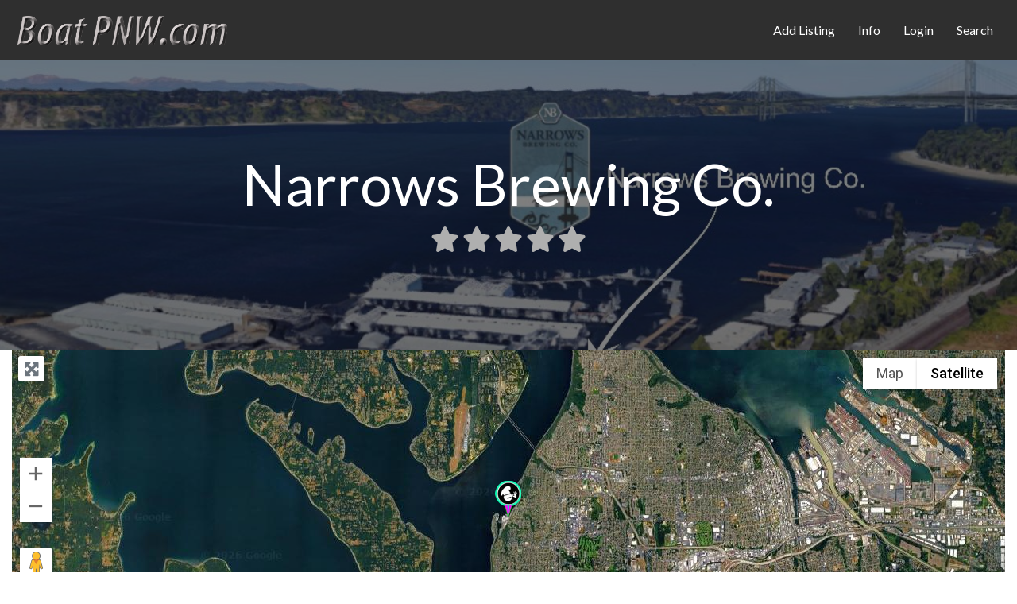

--- FILE ---
content_type: text/html; charset=UTF-8
request_url: https://boatpnw.com/places/narrows-brew/
body_size: 43687
content:
<!DOCTYPE html>
<html lang="en" class="no-js bsui">
<head>
	<meta charset="UTF-8">
	<meta name="viewport" content="width=device-width">
	<link rel="profile" href="http://gmpg.org/xfn/11">
	<link rel="pingback" href="">
	<link rel="dns-prefetch" href="//cdn.hu-manity.co" />
		<!-- Cookie Compliance -->
		<script type="text/javascript">var huOptions = {"appID":"boatpnwcom-d57df05","currentLanguage":"en","blocking":false,"globalCookie":false,"isAdmin":false,"privacyConsent":true,"forms":[]};</script>
		<script type="text/javascript" src="https://cdn.hu-manity.co/hu-banner.min.js"></script><meta name='robots' content='index, follow, max-image-preview:large, max-snippet:-1, max-video-preview:-1' />
<script type="text/javascript">function rgmkInitGoogleMaps(){window.rgmkGoogleMapsCallback=true;try{jQuery(document).trigger("rgmkGoogleMapsLoad")}catch(err){}}</script>
	<!-- This site is optimized with the Yoast SEO plugin v26.7 - https://yoast.com/wordpress/plugins/seo/ -->
	<title>Narrows Brewing Co.</title>
	<link rel="canonical" href="https://boatpnw.com/places/narrows-brew/" />
	<meta property="og:locale" content="en_US" />
	<meta property="og:type" content="article" />
	<meta property="og:title" content="Narrows Brewing Co." />
	<meta property="og:description" content="Narrows Brewing Company combines craft beer with Tacoma’s rich maritime history, right here on the shores of the Puget Sound. A casual atmosphere in" />
	<meta property="og:url" content="https://boatpnw.com/places/narrows-brew/" />
	<meta property="og:site_name" content="Boat PNW" />
	<meta property="article:publisher" content="https://www.facebook.com/Boat-PNW-1539672419397229" />
	<meta property="article:modified_time" content="2021-06-27T01:23:17+00:00" />
	<meta property="og:image" content="https://boatpnw.com/wp-content/uploads/2017/03/223_narrowsbrewing.jpg" />
	<meta property="og:image:width" content="1024" />
	<meta property="og:image:height" content="452" />
	<meta property="og:image:type" content="image/jpeg" />
	<meta name="twitter:card" content="summary_large_image" />
	<script type="application/ld+json" class="yoast-schema-graph">{"@context":"https://schema.org","@graph":[{"@type":"WebPage","@id":"https://boatpnw.com/places/narrows-brew/","url":"https://boatpnw.com/places/narrows-brew/","name":"Narrows Brewing Co.","isPartOf":{"@id":"https://boatpnw.com/#website"},"primaryImageOfPage":{"@id":"https://boatpnw.com/places/narrows-brew/#primaryimage"},"image":{"@id":"https://boatpnw.com/places/narrows-brew/#primaryimage"},"thumbnailUrl":"https://boatpnw.com/wp-content/uploads/2017/03/223_narrowsbrewing.jpg","datePublished":"2017-03-22T19:57:40+00:00","dateModified":"2021-06-27T01:23:17+00:00","breadcrumb":{"@id":"https://boatpnw.com/places/narrows-brew/#breadcrumb"},"inLanguage":"en","potentialAction":[{"@type":"ReadAction","target":["https://boatpnw.com/places/narrows-brew/"]}]},{"@type":"ImageObject","inLanguage":"en","@id":"https://boatpnw.com/places/narrows-brew/#primaryimage","url":"https://boatpnw.com/wp-content/uploads/2017/03/223_narrowsbrewing.jpg","contentUrl":"https://boatpnw.com/wp-content/uploads/2017/03/223_narrowsbrewing.jpg","width":1024,"height":452},{"@type":"BreadcrumbList","@id":"https://boatpnw.com/places/narrows-brew/#breadcrumb","itemListElement":[{"@type":"ListItem","position":1,"name":"Home","item":"https://boatpnw.com/"},{"@type":"ListItem","position":2,"name":"Places","item":"https://boatpnw.com/places/"},{"@type":"ListItem","position":3,"name":"United States","item":"https://boatpnw.com/places/united-states/"},{"@type":"ListItem","position":4,"name":"Washington","item":"https://boatpnw.com/places/united-states/washington/"},{"@type":"ListItem","position":5,"name":"Tacoma","item":"https://boatpnw.com/places/united-states/washington/tacoma/"},{"@type":"ListItem","position":6,"name":"Restaurants","item":"https://boatpnw.com/places/category/restaurants/united-states/washington/tacoma/"},{"@type":"ListItem","position":7,"name":"Narrows Brewing Co."}]},{"@type":"WebSite","@id":"https://boatpnw.com/#website","url":"https://boatpnw.com/","name":"Boat PNW","description":"A geo directory for boaters in the Pacific Northwest","publisher":{"@id":"https://boatpnw.com/#organization"},"potentialAction":[{"@type":"SearchAction","target":{"@type":"EntryPoint","urlTemplate":"https://boatpnw.com/?s={search_term_string}"},"query-input":{"@type":"PropertyValueSpecification","valueRequired":true,"valueName":"search_term_string"}}],"inLanguage":"en"},{"@type":"Organization","@id":"https://boatpnw.com/#organization","name":"BoatPNW.com","url":"https://boatpnw.com/","logo":{"@type":"ImageObject","inLanguage":"en","@id":"https://boatpnw.com/#/schema/logo/image/","url":"https://boatpnw.com/wp-content/uploads/2017/05/logo.png","contentUrl":"https://boatpnw.com/wp-content/uploads/2017/05/logo.png","width":"1108","height":"141","caption":"BoatPNW.com"},"image":{"@id":"https://boatpnw.com/#/schema/logo/image/"},"sameAs":["https://www.facebook.com/Boat-PNW-1539672419397229"]}]}</script>
	<!-- / Yoast SEO plugin. -->


<link rel='dns-prefetch' href='//www.googletagmanager.com' />
<link rel='dns-prefetch' href='//fonts.googleapis.com' />
<link rel='dns-prefetch' href='//use.fontawesome.com' />
<link rel='dns-prefetch' href='//pagead2.googlesyndication.com' />
<link rel="alternate" type="application/rss+xml" title="Boat PNW &raquo; Feed" href="https://boatpnw.com/feed/" />
<link rel="alternate" type="application/rss+xml" title="Boat PNW &raquo; Comments Feed" href="https://boatpnw.com/comments/feed/" />
<link rel="alternate" type="application/rss+xml" title="Boat PNW &raquo; Narrows Brewing Co. Comments Feed" href="https://boatpnw.com/places/narrows-brew/feed/" />
<link rel="alternate" title="oEmbed (JSON)" type="application/json+oembed" href="https://boatpnw.com/wp-json/oembed/1.0/embed?url=https%3A%2F%2Fboatpnw.com%2Fplaces%2Fnarrows-brew%2F" />
<link rel="alternate" title="oEmbed (XML)" type="text/xml+oembed" href="https://boatpnw.com/wp-json/oembed/1.0/embed?url=https%3A%2F%2Fboatpnw.com%2Fplaces%2Fnarrows-brew%2F&#038;format=xml" />
<style id='wp-img-auto-sizes-contain-inline-css' type='text/css'>
img:is([sizes=auto i],[sizes^="auto," i]){contain-intrinsic-size:3000px 1500px}
/*# sourceURL=wp-img-auto-sizes-contain-inline-css */
</style>
<link rel='stylesheet' id='ayecode-ui-css' href='https://boatpnw.com/wp-content/plugins/geodirectory/vendor/ayecode/wp-ayecode-ui/assets/css/ayecode-ui-compatibility.css?ver=0.2.42' type='text/css' media='all' />
<style id='ayecode-ui-inline-css' type='text/css'>
body.modal-open #wpadminbar{z-index:999}.embed-responsive-16by9 .fluid-width-video-wrapper{padding:0!important;position:initial}
															.ds-top-header {
				color: ;
			}
					.ds-top-header a,
			.ds-top-header a:visited {
				color: #FFFFFF !important;
			}
					.ds-top-header a:hover {
				color: #E8E8E8 !important;
			}
					.ds-top-header {
				background-color: #202020;
			}
												.site-header hgroup a {
				color:   !important;
			}
					.site-header a, .site-header a:visited {
				color: #FFFFFF !important;
			}
					.site-header a:hover, .site-header a:focus, .site-header a:active, .site-header a:visited:hover, .site-header a:visited:focus, .site-header a:visited:active {
				color: #E8E8E8  !important;
			}
						.site-header {
				background-color: #2F2F2F;
			}
									#primary-nav ul .sub-menu a,#primary-nav ul .sub-menu, #primary-nav ul.greedy-links {
				background-color: #2F2F2F;
			}
	#primary-nav ul.greedy-links:before{
	display:none;
	}
					#primary-nav ul .sub-menu a:hover, #primary-nav ul.greedy-links a:hover {
				background-color: #464646;
			}
			@media (max-width: 992px) {
				#primary-nav ul li a:hover {
					background: #464646;
				}
			}
												h1, .h1, h2, .h2, h3, .h3, h4, .h4, h5, .h5, h6, .h6, #simplemodal-container h3 {
				color: #6c757d;
			}
			#simplemodal-container h3 {
				font-family: 'Lato','Helvetica Neue',Helvetica,Arial,sans-serif;
			}

		.bsui a:not(.btn) {
	color: ;
	}
		.bsui a:not(.btn):hover,
	.bsui a:not(.btn):visited:hover,
	.bsui a:not(.btn):focus,
	.bsui a:not(.btn):active {
	color: ;
	}
		.bsui a:not(.btn):visited {
	color: ;
	}


								.bsui .content-box, .bsui .content .entry, .bsui #geodir_content, .bsui .sidebar .widget, .bsui .geodir-content-left .geodir-company_info, .bsui .geodir-content-right .geodir-company_info, .bsui .geodir_full_page .geodir-category-list-in, .bsui .geodir_full_page .geodir-loc-bar {
				background-color: #FFFFFF;
				border-color: #FFFFFF !important;
			}
										.bsui body {
				font-family: 'Lato','Helvetica Neue',Helvetica,Arial,sans-serif;
				font-size: 16px;
				line-height: 20px;
				color: #6c757d;
	background-color: #FFFFFF;
			}
							bsui p {
				line-height: 22px;
			}
								.footer-widgets {
				color: #BBB;
			}
					.footer-widgets h1,
			.footer-widgets .h1,
			.footer-widgets h2,
			.footer-widgets .h2,
			.footer-widgets h3,
			.footer-widgets .h3,
			.footer-widgets h4,
			.footer-widgets .h4,
			.footer-widgets h5,
			.footer-widgets .h5,
			.footer-widgets h6,
			.footer-widgets .h6 {
				color: #BBB;
			}
					.footer-widgets a {
				color: #BBB;
			}
					.footer-widgets a:hover,
			.footer-widgets a:visited:hover,
			.footer-widgets a:focus,
			.footer-widgets a:active {
				color: #E84739;
			}
					.footer-widgets a:visited {
				color: #BBB;
			}
						#footer .footer-widgets {
				background-color: #2F2F2F;
				border-top-color:  !important;
				border-bottom-color:  !important;
			}
													#footer .copyright {
				color: #151515;
			}
			#footer .copyright a {
				color: #151515;
			}
			#footer .copyright a:hover,
	#footer .copyright a:visited:hover,
	#footer .copyright a:focus,
	#footer .copyright a:active {
				color: #151515;
			}
			#footer .copyright a:visited {
				color: #151515;
			}
				#footer .copyright {
				background-color: #202020;
				border-top: 1px solid #151515;
				border-top-color: #151515 !important;
			}
										.fullwidth-sidebar-container .geodir-wgt-map,
	.fullwidth-sidebar-container .geodir-post-slider{
	padding: 0;
	}
		ul,li{
		list-style: none;
		padding-left: 0;
	}
	/* =WordPress Core
	-------------------------------------------------------------- */
	.alignnone {
	margin: 5px 20px 20px 0;
	}

	.aligncenter,
	div.aligncenter {
	display: block;
	margin: 5px auto 5px auto;
	}

	.alignright {
	float:right;
	}

	.alignleft {
	float: left;
	}

	a img.alignright {
	float: right;
	margin: 5px 0 20px 20px;
	}

	a img.alignnone {
	margin: 5px 20px 20px 0;
	}

	a img.alignleft {
	float: left;
	margin: 5px 20px 20px 0;
	}

	a img.aligncenter {
	display: block;
	margin-left: auto;
	margin-right: auto;
	}

	.wp-caption {
	background: #fff;
	border: 1px solid #f0f0f0;
	max-width: 96%; /* Image does not overflow the content area */
	padding: 5px 3px 10px;
	text-align: center;
	}

	.wp-caption.alignnone {
	margin: 5px 20px 20px 0;
	}

	.wp-caption.alignleft {
	margin: 5px 20px 20px 0;
	}

	.wp-caption.alignright {
	margin: 5px 0 20px 20px;
	}

	.wp-caption img {
	border: 0 none;
	height: auto;
	margin: 0;
	max-width: 98.5%;
	padding: 0;
	width: auto;
	}

	.wp-caption p.wp-caption-text {
	font-size: 11px;
	line-height: 17px;
	margin: 0;
	padding: 0 4px 5px;
	}

	/* Text meant only for screen readers. */
	.screen-reader-text {
	border: 0;
	clip: rect(1px, 1px, 1px, 1px);
	clip-path: inset(50%);
	height: 1px;
	margin: -1px;
	overflow: hidden;
	padding: 0;
	position: absolute !important;
	width: 1px;
	word-wrap: normal !important; /* Many screen reader and browser combinations announce broken words as they would appear visually. */
	}

	.screen-reader-text:focus {
	background-color: #eee;
	clip: auto !important;
	clip-path: none;
	color: #444;
	display: block;
	font-size: 1em;
	height: auto;
	left: 5px;
	line-height: normal;
	padding: 15px 23px 14px;
	text-decoration: none;
	top: 5px;
	width: auto;
	z-index: 100000;
	/* Above WP toolbar. */
	}
.featured-area .gd-categories-widget .geodir-cat-list-tax{
    display: none;
}
		
/*# sourceURL=ayecode-ui-inline-css */
</style>
<style id='wp-emoji-styles-inline-css' type='text/css'>

	img.wp-smiley, img.emoji {
		display: inline !important;
		border: none !important;
		box-shadow: none !important;
		height: 1em !important;
		width: 1em !important;
		margin: 0 0.07em !important;
		vertical-align: -0.1em !important;
		background: none !important;
		padding: 0 !important;
	}
/*# sourceURL=wp-emoji-styles-inline-css */
</style>
<link rel='stylesheet' id='wp-block-library-css' href='https://boatpnw.com/wp-includes/css/dist/block-library/style.min.css?ver=6.9' type='text/css' media='all' />
<style id='global-styles-inline-css' type='text/css'>
:root{--wp--preset--aspect-ratio--square: 1;--wp--preset--aspect-ratio--4-3: 4/3;--wp--preset--aspect-ratio--3-4: 3/4;--wp--preset--aspect-ratio--3-2: 3/2;--wp--preset--aspect-ratio--2-3: 2/3;--wp--preset--aspect-ratio--16-9: 16/9;--wp--preset--aspect-ratio--9-16: 9/16;--wp--preset--color--black: #000000;--wp--preset--color--cyan-bluish-gray: #abb8c3;--wp--preset--color--white: #ffffff;--wp--preset--color--pale-pink: #f78da7;--wp--preset--color--vivid-red: #cf2e2e;--wp--preset--color--luminous-vivid-orange: #ff6900;--wp--preset--color--luminous-vivid-amber: #fcb900;--wp--preset--color--light-green-cyan: #7bdcb5;--wp--preset--color--vivid-green-cyan: #00d084;--wp--preset--color--pale-cyan-blue: #8ed1fc;--wp--preset--color--vivid-cyan-blue: #0693e3;--wp--preset--color--vivid-purple: #9b51e0;--wp--preset--gradient--vivid-cyan-blue-to-vivid-purple: linear-gradient(135deg,rgb(6,147,227) 0%,rgb(155,81,224) 100%);--wp--preset--gradient--light-green-cyan-to-vivid-green-cyan: linear-gradient(135deg,rgb(122,220,180) 0%,rgb(0,208,130) 100%);--wp--preset--gradient--luminous-vivid-amber-to-luminous-vivid-orange: linear-gradient(135deg,rgb(252,185,0) 0%,rgb(255,105,0) 100%);--wp--preset--gradient--luminous-vivid-orange-to-vivid-red: linear-gradient(135deg,rgb(255,105,0) 0%,rgb(207,46,46) 100%);--wp--preset--gradient--very-light-gray-to-cyan-bluish-gray: linear-gradient(135deg,rgb(238,238,238) 0%,rgb(169,184,195) 100%);--wp--preset--gradient--cool-to-warm-spectrum: linear-gradient(135deg,rgb(74,234,220) 0%,rgb(151,120,209) 20%,rgb(207,42,186) 40%,rgb(238,44,130) 60%,rgb(251,105,98) 80%,rgb(254,248,76) 100%);--wp--preset--gradient--blush-light-purple: linear-gradient(135deg,rgb(255,206,236) 0%,rgb(152,150,240) 100%);--wp--preset--gradient--blush-bordeaux: linear-gradient(135deg,rgb(254,205,165) 0%,rgb(254,45,45) 50%,rgb(107,0,62) 100%);--wp--preset--gradient--luminous-dusk: linear-gradient(135deg,rgb(255,203,112) 0%,rgb(199,81,192) 50%,rgb(65,88,208) 100%);--wp--preset--gradient--pale-ocean: linear-gradient(135deg,rgb(255,245,203) 0%,rgb(182,227,212) 50%,rgb(51,167,181) 100%);--wp--preset--gradient--electric-grass: linear-gradient(135deg,rgb(202,248,128) 0%,rgb(113,206,126) 100%);--wp--preset--gradient--midnight: linear-gradient(135deg,rgb(2,3,129) 0%,rgb(40,116,252) 100%);--wp--preset--font-size--small: 13px;--wp--preset--font-size--medium: 20px;--wp--preset--font-size--large: 36px;--wp--preset--font-size--x-large: 42px;--wp--preset--spacing--20: 0.44rem;--wp--preset--spacing--30: 0.67rem;--wp--preset--spacing--40: 1rem;--wp--preset--spacing--50: 1.5rem;--wp--preset--spacing--60: 2.25rem;--wp--preset--spacing--70: 3.38rem;--wp--preset--spacing--80: 5.06rem;--wp--preset--shadow--natural: 6px 6px 9px rgba(0, 0, 0, 0.2);--wp--preset--shadow--deep: 12px 12px 50px rgba(0, 0, 0, 0.4);--wp--preset--shadow--sharp: 6px 6px 0px rgba(0, 0, 0, 0.2);--wp--preset--shadow--outlined: 6px 6px 0px -3px rgb(255, 255, 255), 6px 6px rgb(0, 0, 0);--wp--preset--shadow--crisp: 6px 6px 0px rgb(0, 0, 0);}:where(.is-layout-flex){gap: 0.5em;}:where(.is-layout-grid){gap: 0.5em;}body .is-layout-flex{display: flex;}.is-layout-flex{flex-wrap: wrap;align-items: center;}.is-layout-flex > :is(*, div){margin: 0;}body .is-layout-grid{display: grid;}.is-layout-grid > :is(*, div){margin: 0;}:where(.wp-block-columns.is-layout-flex){gap: 2em;}:where(.wp-block-columns.is-layout-grid){gap: 2em;}:where(.wp-block-post-template.is-layout-flex){gap: 1.25em;}:where(.wp-block-post-template.is-layout-grid){gap: 1.25em;}.has-black-color{color: var(--wp--preset--color--black) !important;}.has-cyan-bluish-gray-color{color: var(--wp--preset--color--cyan-bluish-gray) !important;}.has-white-color{color: var(--wp--preset--color--white) !important;}.has-pale-pink-color{color: var(--wp--preset--color--pale-pink) !important;}.has-vivid-red-color{color: var(--wp--preset--color--vivid-red) !important;}.has-luminous-vivid-orange-color{color: var(--wp--preset--color--luminous-vivid-orange) !important;}.has-luminous-vivid-amber-color{color: var(--wp--preset--color--luminous-vivid-amber) !important;}.has-light-green-cyan-color{color: var(--wp--preset--color--light-green-cyan) !important;}.has-vivid-green-cyan-color{color: var(--wp--preset--color--vivid-green-cyan) !important;}.has-pale-cyan-blue-color{color: var(--wp--preset--color--pale-cyan-blue) !important;}.has-vivid-cyan-blue-color{color: var(--wp--preset--color--vivid-cyan-blue) !important;}.has-vivid-purple-color{color: var(--wp--preset--color--vivid-purple) !important;}.has-black-background-color{background-color: var(--wp--preset--color--black) !important;}.has-cyan-bluish-gray-background-color{background-color: var(--wp--preset--color--cyan-bluish-gray) !important;}.has-white-background-color{background-color: var(--wp--preset--color--white) !important;}.has-pale-pink-background-color{background-color: var(--wp--preset--color--pale-pink) !important;}.has-vivid-red-background-color{background-color: var(--wp--preset--color--vivid-red) !important;}.has-luminous-vivid-orange-background-color{background-color: var(--wp--preset--color--luminous-vivid-orange) !important;}.has-luminous-vivid-amber-background-color{background-color: var(--wp--preset--color--luminous-vivid-amber) !important;}.has-light-green-cyan-background-color{background-color: var(--wp--preset--color--light-green-cyan) !important;}.has-vivid-green-cyan-background-color{background-color: var(--wp--preset--color--vivid-green-cyan) !important;}.has-pale-cyan-blue-background-color{background-color: var(--wp--preset--color--pale-cyan-blue) !important;}.has-vivid-cyan-blue-background-color{background-color: var(--wp--preset--color--vivid-cyan-blue) !important;}.has-vivid-purple-background-color{background-color: var(--wp--preset--color--vivid-purple) !important;}.has-black-border-color{border-color: var(--wp--preset--color--black) !important;}.has-cyan-bluish-gray-border-color{border-color: var(--wp--preset--color--cyan-bluish-gray) !important;}.has-white-border-color{border-color: var(--wp--preset--color--white) !important;}.has-pale-pink-border-color{border-color: var(--wp--preset--color--pale-pink) !important;}.has-vivid-red-border-color{border-color: var(--wp--preset--color--vivid-red) !important;}.has-luminous-vivid-orange-border-color{border-color: var(--wp--preset--color--luminous-vivid-orange) !important;}.has-luminous-vivid-amber-border-color{border-color: var(--wp--preset--color--luminous-vivid-amber) !important;}.has-light-green-cyan-border-color{border-color: var(--wp--preset--color--light-green-cyan) !important;}.has-vivid-green-cyan-border-color{border-color: var(--wp--preset--color--vivid-green-cyan) !important;}.has-pale-cyan-blue-border-color{border-color: var(--wp--preset--color--pale-cyan-blue) !important;}.has-vivid-cyan-blue-border-color{border-color: var(--wp--preset--color--vivid-cyan-blue) !important;}.has-vivid-purple-border-color{border-color: var(--wp--preset--color--vivid-purple) !important;}.has-vivid-cyan-blue-to-vivid-purple-gradient-background{background: var(--wp--preset--gradient--vivid-cyan-blue-to-vivid-purple) !important;}.has-light-green-cyan-to-vivid-green-cyan-gradient-background{background: var(--wp--preset--gradient--light-green-cyan-to-vivid-green-cyan) !important;}.has-luminous-vivid-amber-to-luminous-vivid-orange-gradient-background{background: var(--wp--preset--gradient--luminous-vivid-amber-to-luminous-vivid-orange) !important;}.has-luminous-vivid-orange-to-vivid-red-gradient-background{background: var(--wp--preset--gradient--luminous-vivid-orange-to-vivid-red) !important;}.has-very-light-gray-to-cyan-bluish-gray-gradient-background{background: var(--wp--preset--gradient--very-light-gray-to-cyan-bluish-gray) !important;}.has-cool-to-warm-spectrum-gradient-background{background: var(--wp--preset--gradient--cool-to-warm-spectrum) !important;}.has-blush-light-purple-gradient-background{background: var(--wp--preset--gradient--blush-light-purple) !important;}.has-blush-bordeaux-gradient-background{background: var(--wp--preset--gradient--blush-bordeaux) !important;}.has-luminous-dusk-gradient-background{background: var(--wp--preset--gradient--luminous-dusk) !important;}.has-pale-ocean-gradient-background{background: var(--wp--preset--gradient--pale-ocean) !important;}.has-electric-grass-gradient-background{background: var(--wp--preset--gradient--electric-grass) !important;}.has-midnight-gradient-background{background: var(--wp--preset--gradient--midnight) !important;}.has-small-font-size{font-size: var(--wp--preset--font-size--small) !important;}.has-medium-font-size{font-size: var(--wp--preset--font-size--medium) !important;}.has-large-font-size{font-size: var(--wp--preset--font-size--large) !important;}.has-x-large-font-size{font-size: var(--wp--preset--font-size--x-large) !important;}
/*# sourceURL=global-styles-inline-css */
</style>

<style id='classic-theme-styles-inline-css' type='text/css'>
/*! This file is auto-generated */
.wp-block-button__link{color:#fff;background-color:#32373c;border-radius:9999px;box-shadow:none;text-decoration:none;padding:calc(.667em + 2px) calc(1.333em + 2px);font-size:1.125em}.wp-block-file__button{background:#32373c;color:#fff;text-decoration:none}
/*# sourceURL=/wp-includes/css/classic-themes.min.css */
</style>
<link rel='stylesheet' id='directory-theme_google_fonts-css' href='//fonts.googleapis.com/css?family=Lato:400,700' type='text/css' media='all' />
<link rel='stylesheet' id='font-awesome-css' href='https://use.fontawesome.com/releases/v6.7.2/css/all.css?wpfas=true' type='text/css' media='all' />
<script type="text/javascript" src="https://boatpnw.com/wp-includes/js/jquery/jquery.min.js?ver=3.7.1" id="jquery-core-js"></script>
<script type="text/javascript" id="jquery-core-js-after">
/* <![CDATA[ */
window.gdSetMap = window.gdSetMap || 'auto';window.gdLoadMap = window.gdLoadMap || '';
//# sourceURL=jquery-core-js-after
/* ]]> */
</script>
<script type="text/javascript" src="https://boatpnw.com/wp-includes/js/jquery/jquery-migrate.min.js?ver=3.4.1" id="jquery-migrate-js"></script>
<script type="text/javascript" id="jquery-js-after">
/* <![CDATA[ */
window.gdSetMap = window.gdSetMap || 'auto';window.gdLoadMap = window.gdLoadMap || '';
//# sourceURL=jquery-js-after
/* ]]> */
</script>
<script type="text/javascript" src="https://boatpnw.com/wp-content/plugins/geodirectory/vendor/ayecode/wp-ayecode-ui/assets/js/select2.min.js?ver=4.0.11" id="select2-js"></script>
<script type="text/javascript" src="https://boatpnw.com/wp-content/plugins/geodirectory/vendor/ayecode/wp-ayecode-ui/assets/js/bootstrap.bundle.min.js?ver=0.2.42" id="bootstrap-js-bundle-js"></script>
<script type="text/javascript" id="bootstrap-js-bundle-js-after">
/* <![CDATA[ */
function aui_init_greedy_nav(){jQuery('nav.greedy').each(function(i,obj){if(jQuery(this).hasClass("being-greedy")){return true}jQuery(this).addClass('navbar-expand');var $vlinks='';var $dDownClass='';if(jQuery(this).find('.navbar-nav').length){if(jQuery(this).find('.navbar-nav').hasClass("being-greedy")){return true}$vlinks=jQuery(this).find('.navbar-nav').addClass("being-greedy w-100").removeClass('overflow-hidden')}else if(jQuery(this).find('.nav').length){if(jQuery(this).find('.nav').hasClass("being-greedy")){return true}$vlinks=jQuery(this).find('.nav').addClass("being-greedy w-100").removeClass('overflow-hidden');$dDownClass=' mt-2 '}else{return false}jQuery($vlinks).append('<li class="nav-item list-unstyled ml-auto greedy-btn d-none dropdown ">'+'<a href="javascript:void(0)" data-toggle="dropdown" class="nav-link"><i class="fas fa-ellipsis-h"></i> <span class="greedy-count badge badge-dark badge-pill"></span></a>'+'<ul class="greedy-links dropdown-menu  dropdown-menu-right '+$dDownClass+'"></ul>'+'</li>');var $hlinks=jQuery(this).find('.greedy-links');var $btn=jQuery(this).find('.greedy-btn');var numOfItems=0;var totalSpace=0;var closingTime=1000;var breakWidths=[];$vlinks.children().outerWidth(function(i,w){totalSpace+=w;numOfItems+=1;breakWidths.push(totalSpace)});var availableSpace,numOfVisibleItems,requiredSpace,buttonSpace,timer;function check(){buttonSpace=$btn.width();availableSpace=$vlinks.width()-10;numOfVisibleItems=$vlinks.children().length;requiredSpace=breakWidths[numOfVisibleItems-1];if(numOfVisibleItems>1&&requiredSpace>availableSpace){$vlinks.children().last().prev().prependTo($hlinks);numOfVisibleItems-=1;check()}else if(availableSpace>breakWidths[numOfVisibleItems]){$hlinks.children().first().insertBefore($btn);numOfVisibleItems+=1;check()}jQuery($btn).find(".greedy-count").html(numOfItems-numOfVisibleItems);if(numOfVisibleItems===numOfItems){$btn.addClass('d-none')}else $btn.removeClass('d-none')}jQuery(window).on("resize",function(){check()});check()})}function aui_select2_locale(){var aui_select2_params={"i18n_select_state_text":"Select an option\u2026","i18n_no_matches":"No matches found","i18n_ajax_error":"Loading failed","i18n_input_too_short_1":"Please enter 1 or more characters","i18n_input_too_short_n":"Please enter %item% or more characters","i18n_input_too_long_1":"Please delete 1 character","i18n_input_too_long_n":"Please delete %item% characters","i18n_selection_too_long_1":"You can only select 1 item","i18n_selection_too_long_n":"You can only select %item% items","i18n_load_more":"Loading more results\u2026","i18n_searching":"Searching\u2026"};return{language:{errorLoading:function(){return aui_select2_params.i18n_searching},inputTooLong:function(args){var overChars=args.input.length-args.maximum;if(1===overChars){return aui_select2_params.i18n_input_too_long_1}return aui_select2_params.i18n_input_too_long_n.replace('%item%',overChars)},inputTooShort:function(args){var remainingChars=args.minimum-args.input.length;if(1===remainingChars){return aui_select2_params.i18n_input_too_short_1}return aui_select2_params.i18n_input_too_short_n.replace('%item%',remainingChars)},loadingMore:function(){return aui_select2_params.i18n_load_more},maximumSelected:function(args){if(args.maximum===1){return aui_select2_params.i18n_selection_too_long_1}return aui_select2_params.i18n_selection_too_long_n.replace('%item%',args.maximum)},noResults:function(){return aui_select2_params.i18n_no_matches},searching:function(){return aui_select2_params.i18n_searching}}}}function aui_init_select2(){var select2_args=jQuery.extend({},aui_select2_locale());jQuery("select.aui-select2").each(function(){if(!jQuery(this).hasClass("select2-hidden-accessible")){jQuery(this).select2(select2_args)}})}function aui_time_ago(selector){var aui_timeago_params={"prefix_ago":"","suffix_ago":" ago","prefix_after":"after ","suffix_after":"","seconds":"less than a minute","minute":"about a minute","minutes":"%d minutes","hour":"about an hour","hours":"about %d hours","day":"a day","days":"%d days","month":"about a month","months":"%d months","year":"about a year","years":"%d years"};var templates={prefix:aui_timeago_params.prefix_ago,suffix:aui_timeago_params.suffix_ago,seconds:aui_timeago_params.seconds,minute:aui_timeago_params.minute,minutes:aui_timeago_params.minutes,hour:aui_timeago_params.hour,hours:aui_timeago_params.hours,day:aui_timeago_params.day,days:aui_timeago_params.days,month:aui_timeago_params.month,months:aui_timeago_params.months,year:aui_timeago_params.year,years:aui_timeago_params.years};var template=function(t,n){return templates[t]&&templates[t].replace(/%d/i,Math.abs(Math.round(n)))};var timer=function(time){if(!time)return;time=time.replace(/\.\d+/,"");time=time.replace(/-/,"/").replace(/-/,"/");time=time.replace(/T/," ").replace(/Z/," UTC");time=time.replace(/([\+\-]\d\d)\:?(\d\d)/," $1$2");time=new Date(time*1000||time);var now=new Date();var seconds=((now.getTime()-time)*.001)>>0;var minutes=seconds/60;var hours=minutes/60;var days=hours/24;var years=days/365;return templates.prefix+(seconds<45&&template('seconds',seconds)||seconds<90&&template('minute',1)||minutes<45&&template('minutes',minutes)||minutes<90&&template('hour',1)||hours<24&&template('hours',hours)||hours<42&&template('day',1)||days<30&&template('days',days)||days<45&&template('month',1)||days<365&&template('months',days/30)||years<1.5&&template('year',1)||template('years',years))+templates.suffix};var elements=document.getElementsByClassName(selector);if(selector&&elements&&elements.length){for(var i in elements){var $el=elements[i];if(typeof $el==='object'){$el.innerHTML='<i class="far fa-clock"></i> '+timer($el.getAttribute('title')||$el.getAttribute('datetime'))}}}setTimeout(function(){aui_time_ago(selector)},60000)}function aui_init_tooltips(){jQuery('[data-toggle="tooltip"]').tooltip();jQuery('[data-toggle="popover"]').popover();jQuery('[data-toggle="popover-html"]').popover({html:true});jQuery('[data-toggle="popover"],[data-toggle="popover-html"]').on('inserted.bs.popover',function(){jQuery('body > .popover').wrapAll("<div class='bsui' />")})}$aui_doing_init_flatpickr=false;function aui_init_flatpickr(){if(typeof jQuery.fn.flatpickr==="function"&&!$aui_doing_init_flatpickr){$aui_doing_init_flatpickr=true;try{flatpickr.localize({weekdays:{shorthand:['Sun','Mon','Tue','Wed','Thu','Fri','Sat'],longhand:['Sun','Mon','Tue','Wed','Thu','Fri','Sat'],},months:{shorthand:['Jan','Feb','Mar','Apr','May','Jun','Jul','Aug','Sep','Oct','Nov','Dec'],longhand:['January','February','March','April','May','June','July','August','September','October','November','December'],},daysInMonth:[31,28,31,30,31,30,31,31,30,31,30,31],firstDayOfWeek:1,ordinal:function(nth){var s=nth%100;if(s>3&&s<21)return"th";switch(s%10){case 1:return"st";case 2:return"nd";case 3:return"rd";default:return"th"}},rangeSeparator:' to ',weekAbbreviation:'Wk',scrollTitle:'Scroll to increment',toggleTitle:'Click to toggle',amPM:['AM','PM'],yearAriaLabel:'Year',hourAriaLabel:'Hour',minuteAriaLabel:'Minute',time_24hr:false})}catch(err){console.log(err.message)}jQuery('input[data-aui-init="flatpickr"]:not(.flatpickr-input)').flatpickr()}$aui_doing_init_flatpickr=false}$aui_doing_init_iconpicker=false;function aui_init_iconpicker(){if(typeof jQuery.fn.iconpicker==="function"&&!$aui_doing_init_iconpicker){$aui_doing_init_iconpicker=true;jQuery('input[data-aui-init="iconpicker"]:not(.iconpicker-input)').iconpicker()}$aui_doing_init_iconpicker=false}function aui_modal_iframe($title,$url,$footer,$dismissible,$class,$dialog_class,$body_class,responsive){if(!$body_class){$body_class='p-0'}var wClass='text-center position-absolute w-100 text-dark overlay overlay-white p-0 m-0 d-none d-flex justify-content-center align-items-center';var $body="",sClass="w-100 p-0 m-0";if(responsive){$body+='<div class="embed-responsive embed-responsive-16by9">';wClass+=' h-100';sClass+=' embed-responsive-item'}else{wClass+=' vh-100';sClass+=' vh-100'}$body+='<div class="ac-preview-loading '+wClass+'" style="left:0;top:0"><div class="spinner-border" role="status"></div></div>';$body+='<iframe id="embedModal-iframe" class="'+sClass+'" src="" width="100%" height="100%" frameborder="0" allowtransparency="true"></iframe>';if(responsive){$body+='</div>'}$m=aui_modal($title,$body,$footer,$dismissible,$class,$dialog_class,$body_class);jQuery($m).on('shown.bs.modal',function(e){iFrame=jQuery('#embedModal-iframe');jQuery('.ac-preview-loading').addClass('d-flex');iFrame.attr({src:$url});iFrame.load(function(){jQuery('.ac-preview-loading').removeClass('d-flex')})});return $m}function aui_modal($title,$body,$footer,$dismissible,$class,$dialog_class,$body_class){if(!$class){$class=''}if(!$dialog_class){$dialog_class=''}if(!$body){$body='<div class="text-center"><div class="spinner-border" role="status"></div></div>'}jQuery('.aui-modal').modal('hide').modal('dispose').remove();jQuery('.modal-backdrop').remove();var $modal='';$modal+='<div class="modal aui-modal fade shadow bsui '+$class+'" tabindex="-1">'+'<div class="modal-dialog modal-dialog-centered '+$dialog_class+'">'+'<div class="modal-content border-0 shadow">';if($title){$modal+='<div class="modal-header">'+'<h5 class="modal-title">'+$title+'</h5>';if($dismissible){$modal+='<button type="button" class="close" data-dismiss="modal" aria-label="Close">'+'<span aria-hidden="true">&times;</span>'+'</button>'}$modal+='</div>'}$modal+='<div class="modal-body '+$body_class+'">'+$body+'</div>';if($footer){$modal+='<div class="modal-footer">'+$footer+'</div>'}$modal+='</div>'+'</div>'+'</div>';jQuery('body').append($modal);return jQuery('.aui-modal').modal('hide').modal({})}function aui_conditional_fields(form){jQuery(form).find(".aui-conditional-field").each(function(){var $element_require=jQuery(this).data('element-require');if($element_require){$element_require=$element_require.replace("&#039;","'");$element_require=$element_require.replace("&quot;",'"');if(aui_check_form_condition($element_require,form)){jQuery(this).removeClass('d-none')}else{jQuery(this).addClass('d-none')}}})}function aui_check_form_condition(condition,form){if(form){condition=condition.replace(/\(form\)/g,"('"+form+"')")}return new Function("return "+condition+";")()}jQuery.fn.aui_isOnScreen=function(){var win=jQuery(window);var viewport={top:win.scrollTop(),left:win.scrollLeft()};viewport.right=viewport.left+win.width();viewport.bottom=viewport.top+win.height();var bounds=this.offset();bounds.right=bounds.left+this.outerWidth();bounds.bottom=bounds.top+this.outerHeight();return(!(viewport.right<bounds.left||viewport.left>bounds.right||viewport.bottom<bounds.top||viewport.top>bounds.bottom))};function aui_carousel_maybe_show_multiple_items($carousel){var $items={};var $item_count=0;if(!jQuery($carousel).find('.carousel-inner-original').length){jQuery($carousel).append('<div class="carousel-inner-original d-none">'+jQuery($carousel).find('.carousel-inner').html()+'</div>')}jQuery($carousel).find('.carousel-inner-original .carousel-item').each(function(){$items[$item_count]=jQuery(this).html();$item_count++});if(!$item_count){return}if(jQuery(window).width()<=576){if(jQuery($carousel).find('.carousel-inner').hasClass('aui-multiple-items')&&jQuery($carousel).find('.carousel-inner-original').length){jQuery($carousel).find('.carousel-inner').removeClass('aui-multiple-items').html(jQuery($carousel).find('.carousel-inner-original').html());jQuery($carousel).find(".carousel-indicators li").removeClass("d-none")}}else{var $md_count=jQuery($carousel).data('limit_show');var $new_items='';var $new_items_count=0;var $new_item_count=0;var $closed=true;Object.keys($items).forEach(function(key,index){if(index!=0&&Number.isInteger(index/$md_count)){$new_items+='</div></div>';$closed=true}if(index==0||Number.isInteger(index/$md_count)){$active=index==0?'active':'';$new_items+='<div class="carousel-item '+$active+'"><div class="row m-0">';$closed=false;$new_items_count++;$new_item_count=0}$new_items+='<div class="col pr-1 pl-0">'+$items[index]+'</div>';$new_item_count++});if(!$closed){if($md_count-$new_item_count>0){$placeholder_count=$md_count-$new_item_count;while($placeholder_count>0){$new_items+='<div class="col pr-1 pl-0"></div>';$placeholder_count--}}$new_items+='</div></div>'}jQuery($carousel).find('.carousel-inner').addClass('aui-multiple-items').html($new_items);jQuery($carousel).find('.carousel-item.active img').each(function(){if(real_srcset=jQuery(this).attr("data-srcset")){if(!jQuery(this).attr("srcset"))jQuery(this).attr("srcset",real_srcset)}if(real_src=jQuery(this).attr("data-src")){if(!jQuery(this).attr("srcset"))jQuery(this).attr("src",real_src)}});$hide_count=$new_items_count-1;jQuery($carousel).find(".carousel-indicators li:gt("+$hide_count+")").addClass("d-none")}jQuery(window).trigger("aui_carousel_multiple")}function aui_init_carousel_multiple_items(){jQuery(window).on("resize",function(){jQuery('.carousel-multiple-items').each(function(){aui_carousel_maybe_show_multiple_items(this)})});jQuery('.carousel-multiple-items').each(function(){aui_carousel_maybe_show_multiple_items(this)})}function init_nav_sub_menus(){jQuery('.navbar-multi-sub-menus').each(function(i,obj){if(jQuery(this).hasClass("has-sub-sub-menus")){return true}jQuery(this).addClass('has-sub-sub-menus');jQuery(this).find('.dropdown-menu a.dropdown-toggle').on('click',function(e){var $el=jQuery(this);$el.toggleClass('active-dropdown');var $parent=jQuery(this).offsetParent(".dropdown-menu");if(!jQuery(this).next().hasClass('show')){jQuery(this).parents('.dropdown-menu').first().find('.show').removeClass("show")}var $subMenu=jQuery(this).next(".dropdown-menu");$subMenu.toggleClass('show');jQuery(this).parent("li").toggleClass('show');jQuery(this).parents('li.nav-item.dropdown.show').on('hidden.bs.dropdown',function(e){jQuery('.dropdown-menu .show').removeClass("show");$el.removeClass('active-dropdown')});if(!$parent.parent().hasClass('navbar-nav')){$el.next().addClass('position-relative border-top border-bottom')}return false})})}function aui_lightbox_embed($link,ele){ele.preventDefault();jQuery('.aui-carousel-modal').remove();var $modal='<div class="modal fade aui-carousel-modal bsui" tabindex="-1" role="dialog" aria-labelledby="aui-modal-title" aria-hidden="true"><div class="modal-dialog modal-dialog-centered modal-xl mw-100"><div class="modal-content bg-transparent border-0 shadow-none"><div class="modal-header"><h5 class="modal-title" id="aui-modal-title"></h5></div><div class="modal-body text-center"><i class="fas fa-circle-notch fa-spin fa-3x"></i></div></div></div></div>';jQuery('body').append($modal);jQuery('.aui-carousel-modal').modal({});jQuery('.aui-carousel-modal').on('hidden.bs.modal',function(e){jQuery("iframe").attr('src','')});$container=jQuery($link).closest('.aui-gallery');$clicked_href=jQuery($link).attr('href');$images=[];$container.find('.aui-lightbox-image').each(function(){var a=this;var href=jQuery(a).attr('href');if(href){$images.push(href)}});if($images.length){var $carousel='<div id="aui-embed-slider-modal" class="carousel slide" >';if($images.length>1){$i=0;$carousel+='<ol class="carousel-indicators position-fixed">';$container.find('.aui-lightbox-image').each(function(){$active=$clicked_href==jQuery(this).attr('href')?'active':'';$carousel+='<li data-target="#aui-embed-slider-modal" data-slide-to="'+$i+'" class="'+$active+'"></li>';$i++});$carousel+='</ol>'}$i=0;$carousel+='<div class="carousel-inner">';$container.find('.aui-lightbox-image').each(function(){var a=this;var href=jQuery(a).attr('href');$active=$clicked_href==jQuery(this).attr('href')?'active':'';$carousel+='<div class="carousel-item '+$active+'"><div>';var css_height=window.innerWidth>window.innerHeight?'90vh':'auto';var img=href?jQuery(a).find('img').clone().attr('src',href).attr('sizes','').removeClass().addClass('mx-auto d-block w-auto mw-100 rounded').css('max-height',css_height).get(0).outerHTML:jQuery(a).find('img').clone().removeClass().addClass('mx-auto d-block w-auto mw-100 rounded').css('max-height',css_height).get(0).outerHTML;$carousel+=img;if(jQuery(a).parent().find('.carousel-caption').length){$carousel+=jQuery(a).parent().find('.carousel-caption').clone().removeClass('sr-only').get(0).outerHTML}else if(jQuery(a).parent().find('.figure-caption').length){$carousel+=jQuery(a).parent().find('.figure-caption').clone().removeClass('sr-only').addClass('carousel-caption').get(0).outerHTML}$carousel+='</div></div>';$i++});$container.find('.aui-lightbox-iframe').each(function(){var a=this;$active=$clicked_href==jQuery(this).attr('href')?'active':'';$carousel+='<div class="carousel-item '+$active+'"><div class="modal-xl mx-auto embed-responsive embed-responsive-16by9">';var css_height=window.innerWidth>window.innerHeight?'95vh':'auto';var url=jQuery(a).attr('href');var iframe='<iframe class="embed-responsive-item" style="height:'+css_height+'" src="'+url+'?rel=0&amp;showinfo=0&amp;modestbranding=1&amp;autoplay=1" id="video" allow="autoplay"></iframe>';var img=iframe;$carousel+=img;$carousel+='</div></div>';$i++});$carousel+='</div>';if($images.length>1){$carousel+='<a class="carousel-control-prev" href="#aui-embed-slider-modal" role="button" data-slide="prev">';$carousel+='<span class="carousel-control-prev-icon" aria-hidden="true"></span>';$carousel+=' <a class="carousel-control-next" href="#aui-embed-slider-modal" role="button" data-slide="next">';$carousel+='<span class="carousel-control-next-icon" aria-hidden="true"></span>';$carousel+='</a>'}$carousel+='</div>';var $close='<button type="button" class="close text-white text-right position-fixed" style="font-size: 2.5em;right: 20px;top: 10px; z-index: 1055;" data-dismiss="modal" aria-label="Close"><span aria-hidden="true">&times;</span></button>';jQuery('.aui-carousel-modal .modal-content').html($carousel).prepend($close)}}function aui_init_lightbox_embed(){jQuery('.aui-lightbox-image, .aui-lightbox-iframe').off('click').on("click",function(ele){aui_lightbox_embed(this,ele)})}function aui_init_modal_iframe(){jQuery('.aui-has-embed, [data-aui-embed="iframe"]').each(function(e){if(!jQuery(this).hasClass('aui-modal-iframed')&&jQuery(this).data('embed-url')){jQuery(this).addClass('aui-modal-iframed');jQuery(this).on("click",function(e1){aui_modal_iframe('',jQuery(this).data('embed-url'),'',true,'','modal-lg','aui-modal-iframe p-0',true);return false})}})}$aui_doing_toast=false;function aui_toast($id,$type,$title,$title_small,$body,$time,$can_close){if($aui_doing_toast){setTimeout(function(){aui_toast($id,$type,$title,$title_small,$body,$time,$can_close)},500);return}$aui_doing_toast=true;if($can_close==null){$can_close=false}if($time==''||$time==null){$time=3000}if(document.getElementById($id)){jQuery('#'+$id).toast('show');setTimeout(function(){$aui_doing_toast=false},500);return}var uniqid=Date.now();if($id){uniqid=$id}$op="";$tClass='';$thClass='';$icon="";if($type=='success'){$op="opacity:.92;";$tClass='alert alert-success';$thClass='bg-transparent border-0 alert-success';$icon="<div class='h5 m-0 p-0'><i class='fas fa-check-circle mr-2'></i></div>"}else if($type=='error'||$type=='danger'){$op="opacity:.92;";$tClass='alert alert-danger';$thClass='bg-transparent border-0 alert-danger';$icon="<div class='h5 m-0 p-0'><i class='far fa-times-circle mr-2'></i></div>"}else if($type=='info'){$op="opacity:.92;";$tClass='alert alert-info';$thClass='bg-transparent border-0 alert-info';$icon="<div class='h5 m-0 p-0'><i class='fas fa-info-circle mr-2'></i></div>"}else if($type=='warning'){$op="opacity:.92;";$tClass='alert alert-warning';$thClass='bg-transparent border-0 alert-warning';$icon="<div class='h5 m-0 p-0'><i class='fas fa-exclamation-triangle mr-2'></i></div>"}if(!document.getElementById("aui-toasts")){jQuery('body').append('<div class="bsui" id="aui-toasts"><div class="position-fixed aui-toast-bottom-right pr-3 mb-1" style="z-index: 500000;right: 0;bottom: 0;'+$op+'"></div></div>')}$toast='<div id="'+uniqid+'" class="toast fade hide shadow hover-shadow '+$tClass+'" style="" role="alert" aria-live="assertive" aria-atomic="true" data-delay="'+$time+'">';if($type||$title||$title_small){$toast+='<div class="toast-header '+$thClass+'">';if($icon){$toast+=$icon}if($title){$toast+='<strong class="mr-auto">'+$title+'</strong>'}if($title_small){$toast+='<small>'+$title_small+'</small>'}if($can_close){$toast+='<button type="button" class="ml-2 mb-1 close" data-dismiss="toast" aria-label="Close"><span aria-hidden="true">×</span></button>'}$toast+='</div>'}if($body){$toast+='<div class="toast-body">'+$body+'</div>'}$toast+='</div>';jQuery('.aui-toast-bottom-right').prepend($toast);jQuery('#'+uniqid).toast('show');setTimeout(function(){$aui_doing_toast=false},500)}function aui_init_counters(){const animNum=(EL)=>{if(EL._isAnimated)return;EL._isAnimated=true;let end=EL.dataset.auiend;let start=EL.dataset.auistart;let duration=EL.dataset.auiduration?EL.dataset.auiduration:2000;let seperator=EL.dataset.auisep?EL.dataset.auisep:'';jQuery(EL).prop('Counter',start).animate({Counter:end},{duration:Math.abs(duration),easing:'swing',step:function(now){const text=seperator?(Math.ceil(now)).toLocaleString('en-US'):Math.ceil(now);const html=seperator?text.split(",").map(n=>`<span class="count">${n}</span>`).join(","):text;if(seperator&&seperator!=','){html.replace(',',seperator)}jQuery(this).html(html)}})};const inViewport=(entries,observer)=>{entries.forEach(entry=>{if(entry.isIntersecting)animNum(entry.target)})};jQuery("[data-auicounter]").each((i,EL)=>{const observer=new IntersectionObserver(inViewport);observer.observe(EL)})}function aui_init(){aui_init_counters();init_nav_sub_menus();aui_init_tooltips();aui_init_select2();aui_init_flatpickr();aui_init_iconpicker();aui_init_greedy_nav();aui_time_ago('timeago');aui_init_carousel_multiple_items();aui_init_lightbox_embed();aui_init_modal_iframe()}jQuery(window).on("load",function(){aui_init()});jQuery(function($){var ua=navigator.userAgent.toLowerCase();var isiOS=ua.match(/(iphone|ipod|ipad)/);if(isiOS){var pS=0;pM=parseFloat($('body').css('marginTop'));$(document).on('show.bs.modal',function(){pS=window.scrollY;$('body').css({marginTop:-pS,overflow:'hidden',position:'fixed',})}).on('hidden.bs.modal',function(){$('body').css({marginTop:pM,overflow:'visible',position:'inherit',});window.scrollTo(0,pS)})}});var aui_confirm=function(message,okButtonText,cancelButtonText,isDelete,large){okButtonText=okButtonText||'Yes';cancelButtonText=cancelButtonText||'Cancel';message=message||'Are you sure?';sizeClass=large?'':'modal-sm';btnClass=isDelete?'btn-danger':'btn-primary';deferred=jQuery.Deferred();var $body="";$body+="<h3 class='h4 py-3 text-center text-dark'>"+message+"</h3>";$body+="<div class='d-flex'>";$body+="<button class='btn btn-outline-secondary w-50 btn-round' data-dismiss='modal'  onclick='deferred.resolve(false);'>"+cancelButtonText+"</button>";$body+="<button class='btn "+btnClass+" ml-2 w-50 btn-round' data-dismiss='modal'  onclick='deferred.resolve(true);'>"+okButtonText+"</button>";$body+="</div>";$modal=aui_modal('',$body,'',false,'',sizeClass);return deferred.promise()};function aui_flip_color_scheme_on_scroll($value,$iframe){if(!$value)$value=window.scrollY;var navbar=$iframe?$iframe.querySelector('.color-scheme-flip-on-scroll'):document.querySelector('.color-scheme-flip-on-scroll');if(navbar==null)return;let cs_original=navbar.dataset.cso;let cs_scroll=navbar.dataset.css;if(!cs_scroll&&!cs_original){if(navbar.classList.contains('navbar-light')){cs_original='navbar-light';cs_scroll='navbar-dark'}else if(navbar.classList.contains('navbar-dark')){cs_original='navbar-dark';cs_scroll='navbar-light'}navbar.dataset.cso=cs_original;navbar.dataset.css=cs_scroll}if($value>0){navbar.classList.remove(cs_original);navbar.classList.add(cs_scroll)}else{navbar.classList.remove(cs_scroll);navbar.classList.add(cs_original)}}window.onscroll=function(){aui_set_data_scroll()};function aui_set_data_scroll(){document.documentElement.dataset.scroll=window.scrollY}aui_set_data_scroll();aui_flip_color_scheme_on_scroll();
//# sourceURL=bootstrap-js-bundle-js-after
/* ]]> */
</script>
<script type="text/javascript" id="userswp-js-extra">
/* <![CDATA[ */
var uwp_localize_data = {"uwp_more_char_limit":"100","uwp_more_text":"more","uwp_less_text":"less","error":"Something went wrong.","error_retry":"Something went wrong, please retry.","uwp_more_ellipses_text":"...","ajaxurl":"https://boatpnw.com/wp-admin/admin-ajax.php","login_modal":"1","register_modal":"1","forgot_modal":"1","uwp_pass_strength":"3","uwp_strong_pass_msg":"Please enter valid strong password.","default_banner":"https://boatpnw.com/wp-content/plugins/userswp/assets/images/banner.png","basicNonce":"d2a8ae33d5"};
//# sourceURL=userswp-js-extra
/* ]]> */
</script>
<script type="text/javascript" src="https://boatpnw.com/wp-content/plugins/userswp/assets/js/users-wp.min.js?ver=1.2.53" id="userswp-js"></script>

<!-- Google tag (gtag.js) snippet added by Site Kit -->
<!-- Google Analytics snippet added by Site Kit -->
<script type="text/javascript" src="https://www.googletagmanager.com/gtag/js?id=G-RSD5YXBC5P" id="google_gtagjs-js" async></script>
<script type="text/javascript" id="google_gtagjs-js-after">
/* <![CDATA[ */
window.dataLayer = window.dataLayer || [];function gtag(){dataLayer.push(arguments);}
gtag("set","linker",{"domains":["boatpnw.com"]});
gtag("js", new Date());
gtag("set", "developer_id.dZTNiMT", true);
gtag("config", "G-RSD5YXBC5P");
//# sourceURL=google_gtagjs-js-after
/* ]]> */
</script>
<link rel="https://api.w.org/" href="https://boatpnw.com/wp-json/" /><link rel="alternate" title="JSON" type="application/json" href="https://boatpnw.com/wp-json/wp/v2/places/223" /><link rel="EditURI" type="application/rsd+xml" title="RSD" href="https://boatpnw.com/xmlrpc.php?rsd" />
<meta name="generator" content="WordPress 6.9" />
<link rel='shortlink' href='https://boatpnw.com/?p=223' />
<script type="application/ld+json">{"@context":"https:\/\/schema.org","@type":"LocalBusiness","name":"Narrows Brewing Co.","description":"Narrows Brewing Company combines craft beer with Tacoma\u2019s rich maritime history, right here on the shores of the Puget Sound. A casual atmosphere in a picturesque setting, Narrows Brewing Company strives to create the ultimate craft beer experience for you and your mouth. Hop on the Bridge to Adventure and bring your taste buds along! &nbsp;","telephone":"(253) 327-1400","url":"https:\/\/boatpnw.com\/places\/narrows-brew\/","sameAs":[],"image":[{"@type":"ImageObject","author":"","contentLocation":"9001 S 19th St, Tacoma, United States","url":"https:\/\/boatpnw.com\/wp-content\/uploads\/2017\/03\/223_narrowsbrewing.jpg","datePublished":"2017-03-22 19:57:40","caption":null,"name":"narrowsbrewing","representativeOfPage":true,"thumbnail":"https:\/\/boatpnw.com\/wp-content\/uploads\/2017\/03\/223_narrowsbrewing.jpg"},{"@type":"ImageObject","author":"","contentLocation":"9001 S 19th St, Tacoma, United States","url":"https:\/\/boatpnw.com\/wp-content\/uploads\/2017\/03\/223_narrowsbrewing4.jpg","datePublished":"2017-03-22 19:57:40","caption":null,"name":"narrowsbrewing4","representativeOfPage":true,"thumbnail":"https:\/\/boatpnw.com\/wp-content\/uploads\/2017\/03\/223_narrowsbrewing4.jpg"},{"@type":"ImageObject","author":"","contentLocation":"9001 S 19th St, Tacoma, United States","url":"https:\/\/boatpnw.com\/wp-content\/uploads\/2017\/03\/223_dayisland.jpg","datePublished":"2017-03-22 19:57:40","caption":null,"name":"dayisland","representativeOfPage":true,"thumbnail":"https:\/\/boatpnw.com\/wp-content\/uploads\/2017\/03\/223_dayisland.jpg"}],"address":{"@type":"PostalAddress","streetAddress":"9001 S 19th St","addressLocality":"Tacoma","addressRegion":"Washington","addressCountry":"United States","postalCode":"98466"},"geo":{"@type":"GeoCoordinates","latitude":"47.24354936764021","longitude":"-122.55667731083679"},"review":""}</script><meta property="og:image" content="https://boatpnw.com/wp-content/uploads/2017/03/223_narrowsbrewing.jpg"/>

<!-- GD Facebook Like Thumbnail -->
<link rel="image_src" href="https://boatpnw.com/wp-content/uploads/2017/03/223_narrowsbrewing.jpg" />
<!-- End GD Facebook Like Thumbnail -->

<meta name="generator" content="Site Kit by Google 1.170.0" /><!-- Cookie Compliance --> 	
	<script>// parameters here</script> 
	<script type="text/javascript" src="//cdn.hu-manity.co/hu-banner.min.js"></script>
<!-- Global site tag (gtag.js) - Google Analytics -->
<script async src="https://www.googletagmanager.com/gtag/js?id=UA-140526791-1"></script>
<script>
  window.dataLayer = window.dataLayer || [];
  function gtag(){dataLayer.push(arguments);}
  gtag('js', new Date());

  gtag('config', 'UA-140526791-1');
</script>

<meta name="google-site-verification" content="gxRiS8hmph-mEklUUrnerIHV7X79z9Lb4l14Enatn_w" /><script type="text/javascript">
           var ajaxurl = "https://boatpnw.com/wp-admin/admin-ajax.php";
         </script>
<style>
	.getpaid-price-buttons label{
		transition: all .3s ease-out;
		text-align: center;
		padding: 10px 20px;
		background-color: #eeeeee;
		border: 1px solid #e0e0e0;
	}

	.getpaid-price-circles label {
		padding: 0 4px;
		-moz-border-radius:50%;
		-webkit-border-radius: 50%;
		border-radius: 50%;
	}

	.getpaid-price-circles label span{
		display: block;
		padding: 50%;
		margin: -3em -50% 0;
		position: relative;
		top: 1.5em;
		border: 1em solid transparent;
		white-space: nowrap;
	}

	.getpaid-price-buttons input[type="radio"]{
		visibility: hidden;
		height: 0;
		width: 0 !important;
	}

	.getpaid-price-buttons input[type="radio"]:checked + label,
	.getpaid-price-buttons label:hover {
		color: #fff;
		background-color: #1e73be;
		border-color: #1e73be;
	}

	.getpaid-public-items-archive-single-item .inner {
		box-shadow: 0 1px 3px rgba(0,0,0,0.12), 0 1px 2px rgba(0,0,0,0.24);
	}

	.getpaid-public-items-archive-single-item:hover .inner{
		box-shadow: 0 1px 4px rgba(0,0,0,0.15), 0 1px 3px rgba(0,0,0,0.30);
	}

	.wp-block-getpaid-public-items-getpaid-public-items-loop .item-name {
		font-size: 1.3rem;
	}

	.getpaid-subscription-item-actions {
		color: #ddd;
		font-size: 13px;
		padding: 2px 0 0;
		position: relative;
		left: -9999em;
	}

	.getpaid-subscriptions-table-row:hover .getpaid-subscription-item-actions {
		position: static;
	}

	.getpaid-subscriptions table {
		font-size: 0.9em;
		table-layout: fixed;
	}

	.getpaid-subscriptions-table-column-subscription {
		font-weight: 500;
	}

	.getpaid-subscriptions-table-row span.label {
		font-weight: 500;
	}

	.getpaid-subscriptions.bsui .table-bordered thead th {
		border-bottom-width: 1px;
	}

	.getpaid-subscriptions.bsui .table-striped tbody tr:nth-of-type(odd) {
		background-color: rgb(0 0 0 / 0.01);
	}

	.wpinv-page .bsui a.btn {
		text-decoration: none;
		margin-right: 2px;
    	margin-bottom: 2px;
	}

	.getpaid-cc-card-inner {
		max-width: 460px;
	}

	.getpaid-payment-modal-close {
		position: absolute;
		top: 0;
		right: 0;
		z-index: 200;
	}

	.getpaid-form-cart-item-price {
		min-width: 120px !important;
	}

	/* Fabulous Fluid theme fix */
	#primary .getpaid-payment-form p {
		float: none !important;
	}

	.bsui .is-invalid ~ .invalid-feedback, .bsui .is-invalid ~ .invalid-tooltip {
		display: block
	}

	.bsui .is-invalid {
		border-color: #dc3545 !important;
	}

	.getpaid-file-upload-element{
		height: 200px;
		border: 3px dashed #dee2e6;
		cursor: pointer;
	}

	.getpaid-file-upload-element:hover{
		border: 3px dashed #424242;
	}

	.getpaid-file-upload-element.getpaid-trying-to-drop {
	    border: 3px dashed #8bc34a;
		background: #f1f8e9;
	}
</style>
<script type="text/javascript">window.gdSetMap = window.gdSetMap || 'auto';</script>
<!-- Google AdSense meta tags added by Site Kit -->
<meta name="google-adsense-platform-account" content="ca-host-pub-2644536267352236">
<meta name="google-adsense-platform-domain" content="sitekit.withgoogle.com">
<!-- End Google AdSense meta tags added by Site Kit -->

<!-- Google AdSense snippet added by Site Kit -->
<script type="text/javascript" async="async" src="https://pagead2.googlesyndication.com/pagead/js/adsbygoogle.js?client=ca-pub-7900085900399444&amp;host=ca-host-pub-2644536267352236" crossorigin="anonymous"></script>

<!-- End Google AdSense snippet added by Site Kit -->
<link rel="icon" href="https://boatpnw.com/wp-content/uploads/2019/04/cropped-gravatar2-32x32.png" sizes="32x32" />
<link rel="icon" href="https://boatpnw.com/wp-content/uploads/2019/04/cropped-gravatar2-192x192.png" sizes="192x192" />
<link rel="apple-touch-icon" href="https://boatpnw.com/wp-content/uploads/2019/04/cropped-gravatar2-180x180.png" />
<meta name="msapplication-TileImage" content="https://boatpnw.com/wp-content/uploads/2019/04/cropped-gravatar2-270x270.png" />
<meta name="generator" content="WP Super Duper v1.2.30" data-sd-source="userswp" /><meta name="generator" content="WP Font Awesome Settings v1.1.10" data-ac-source="geodirectory" />		<style type="text/css" id="wp-custom-css">
			.home .wp-block-geodirectory-geodir-widget-map {width: 100vw;position: relative;
    margin-left: -50vw;
    left: 50%;}

.bsui .home .container {
    max-width: 100%!important
}

.bsui .home .row {
    margin-right: 0px;
    margin-left: 0px;
}

.navbar-brand img{
    max-width:300px;
}

.post-thumbnail img {
    float: left;
    margin: 0 15px 15px 0;
    display: none;
}

.sd .container div.entry-content {
    margin:0px!important;
    padding:0px!important;    
}

.container {
    width: 97%;
    padding:0px!important;
}

.jp-relatedposts-post-date {display:none;}

.byline {display:none;}

.entry-date {display:none;}
.cat-links {display:none;}


@media only screen and (max-width: 1040px) {.map_category {display: none;}}		</style>
		</head>

<body class="wp-singular gd_place-template-default single single-gd_place postid-223 wp-theme-directory-starter wp-child-theme-supreme-directory cookies-not-set geodir-page geodir-page-cpt-gd_place geodir-post-cat-4 geodir-page-single gd-pkg-id-4 sd-common sd sd-right-sidebar gd-map-auto">
<header id="site-header" class="site-header  " role="banner" style="">
	<nav class="navbar navbar-expand-lg navbar-dark navbar-multi-sub-menus" style="z-index: 1025;">
		
					<div class='navbar-brand'>
				<a href='https://boatpnw.com/' title='Boat PNW' rel='home'><img src='https://boatpnw.com/wp-content/uploads/2017/05/logo.png' alt='Boat PNW'></a>
			</div>
				<button class="navbar-toggler" type="button" data-toggle="collapse" data-target="#primary-nav" aria-controls="primary-nav" aria-expanded="false" aria-label="Toggle navigation">
			<span class="navbar-toggler-icon"></span>
		</button>

		<div class="collapse navbar-collapse " id="primary-nav">
			<div class="bg-dark h-100 w-100 position-absolute d-lg-none" style="z-index: -1;left:0;top:0"></div>
			<ul id="menu-mainmenu" class="navbar-nav ml-auto text-nowrap flex-wrap"><li id="menu-item-207" class="menu-item menu-item-type-post_type menu-item-object-page menu-item-207 nav-item"><a href="https://boatpnw.com/add-listing/" class=" nav-link">Add Listing</a></li>
<li id="menu-item-744" class="menu-item menu-item-type-post_type menu-item-object-page menu-item-744 nav-item"><a href="https://boatpnw.com/info/" class=" nav-link">Info</a></li>
<li id="menu-item-835" class="users-wp-menu users-wp-login-nav menu-item menu-item-type-custom menu-item-object-custom menu-item-835 nav-item"><a href="https://boatpnw.com/login/" class=" nav-link">Login</a></li>
<li id="menu-item-837" class="menu-item menu-item-type-post_type menu-item-object-page menu-item-837 nav-item"><a href="https://boatpnw.com/search/" class=" nav-link">Search</a></li>
</ul>		</div>
	</nav>
</header>


	<header class="featured-area">
		<div class="jumbotron jumbotron-fluid   overlay overlay-black mb-0 bg-dark position-relative " id="sd-featured-imgx">
			<div id="sd-featured-img" class="featured-img w-100 position-absolute h-100 overlay overlay-black " style="top:0;left:0;background-position:50% 20%;background-repeat: no-repeat;background-size: cover;" ></div>
			<div class="container text-center text-white h-100">
				        <h1 class="entry-title text-white display-3">Narrows Brewing Co.</h1>
        <div class="entry-subtitle text-white h5"><div class="geodir-post-rating bsui sdel-1e63a66d" ><div class="geodir_post_meta gd-rating-info-wrap  mw-100 d-block mx-auto text-center  h2 geodir-post-rating-value-0 " data-rating="0">		<div class="gd-list-rating-stars d-inline-block">
			<div class="gd-rating-outer-wrap gd-rating-output-wrap d-flex d-flex justify-content-between flex-nowrap w-100">			<div class="gd-rating gd-rating-output gd-rating-type-font-awesome">
			<span class="gd-rating-wrap d-inline-flex text-nowrap position-relative " title="No rating yet!">
				<span class="gd-rating-foreground position-absolute text-nowrap overflow-hidden" style='width:0%;  color:#ff9900; '><i class="fas fa-star fa-fw" aria-hidden="true" ></i><i class="fas fa-star fa-fw" aria-hidden="true" ></i><i class="fas fa-star fa-fw" aria-hidden="true" ></i><i class="fas fa-star fa-fw" aria-hidden="true" ></i><i class="fas fa-star fa-fw" aria-hidden="true" ></i></span>
				<span class="gd-rating-background" style='color:#afafaf;'><i class="fas fa-star fa-fw" aria-hidden="true" ></i><i class="fas fa-star fa-fw" aria-hidden="true" ></i><i class="fas fa-star fa-fw" aria-hidden="true" ></i><i class="fas fa-star fa-fw" aria-hidden="true" ></i><i class="fas fa-star fa-fw" aria-hidden="true" ></i></span>
			</span>
							</div>
			</div>		</div>
		</div></div></div>			</div>
	</header>
	<script type="text/javascript">
		/* <![CDATA[ */
		(function() {
			var img = new Image(), x = document.getElementById('sd-featured-img');

			img.onload = function() {
				x.style.backgroundImage = "url('" + img.src + "')";
				x.classList.add("sd-fade-in");
			};

			img.src = "https://boatpnw.com/wp-content/uploads/2017/03/223_narrowsbrewing.jpg";
		})();
		/* ]]> */
	</script>
	
    <div class="fullwidth-sidebar-container">
        <div class="sidebar top-sidebar">
            <div id="block-2" class="widget container-fluid widget_block">
<div class="wp-block-geodirectory-geodir-widget-map"><div class="geodir-wgt-map bsui sdel-c0a8bc19" ><!--START geodir-map-wrap-->
<div class="geodir-map-wrap geodir-post-map-wrap 100 425px overflow-hidden">
	<div id="catcher_gd_map_canvas_post"></div>
	<!--START stick_trigger_container-->
	<div class="stick_trigger_container bsui">
		<div class="trigger_sticky triggeroff_sticky mt-n5 btn btn-secondary mr-n2 me-n2 c-pointer" style="display: none;">
			<i class="fas fa-map-marked-alt"></i>
			<i class="fas fa-angle-right"></i>
		</div>
		<!--end of stick trigger container-->
		<div class="geodir_map_container gd_map_canvas_post bsui position-relative mw-100"
		     id="sticky_map_gd_map_canvas_post"
		     style="width:100%;min-height:425px;">
			<!--END map_background-->
			<div class="map_background">
				<div class="top_banner_section_in clearfix">
					<div class="gd_map_canvas_post_TopLeft TopLeft position-absolute bg-white text-muted rounded-sm rounded-1 shadow-sm m-2 px-1 py-1 h5 c-pointer" style="z-index: 3;">
						<span class="triggermap" id="gd_map_canvas_post_triggermap">
							<i class="fas fa-expand-arrows-alt fa-fw" aria-hidden="true"></i>
							<i class="fas fa-compress-arrows-alt fa-fw d-none" aria-hidden="true"></i>
						</span>
					</div>
					<div class="gd_map_canvas_post_TopRight TopRight"></div>
					<div id="gd_map_canvas_post_wrapper" class="main_map_wrapper" style="height:425px;width:100%;">
						<div class="iprelative position-relative">
							<div id="gd_map_canvas_post" class="geodir-map-canvas" data-map-type="post" data-map-canvas="gd_map_canvas_post" style="height:425px;width:100%;z-index: 0;"  data-lat="47.24354936764021" data-lng="-122.55667731083679" ></div>
							<div id="gd_map_canvas_post_loading_div" class="loading_div overlay overlay-black position-absolute row m-0" style="height:425px;width:100%;top:0;z-index: 2;">
								<div class="spinner-border mx-auto align-self-center text-white" role="status">
									<span class="sr-only visually-hidden">Loading...</span>
								</div>
							</div>
							<div id="gd_map_canvas_post_map_nofound"
							     class="advmap_nofound position-absolute row m-0 z-index-1"
							     style="display:none;transform: translate(-50%, -50%);top:50%;left:50%;opacity: .85;pointer-events: none;">
								<div class="alert alert-info text-center mx-auto align-self-center shadow-lg mb-0">
									<div class='h3 alert-heading'>No Records Found</div><p> Sorry, no records were found. Please adjust your search criteria and try again.</p>								</div>
							</div>
							<div id="gd_map_canvas_post_map_notloaded"
							     class="advmap_notloaded position-absolute row m-0 z-index-1"
							     style="display:none;transform: translate(-50%, -50%);top:50%;left:50%;opacity: .85;pointer-events: none;">
								<div class="alert alert-danger text-center mx-auto align-self-center shadow-lg mb-0">
									<div class='h3 alert-heading'>Maps failed to load</div><p> Sorry, unable to load the Maps API.</p>								</div>
							</div>
						</div>
					</div>
					<div class="gd_map_canvas_post_BottomLeft BottomLeft"></div>
				</div>
			</div><!--END map_background-->
					</div>
		<style>.geodir_map_container .poi-info-window .full-width{width:180px;position:relative;margin-left:inherit;left:inherit;}.geodir-map-canvas .gm-style img{max-width:none}</style>
<script type="text/javascript">
window.gdBaseLat = 0;
window.gdBaseLng = 0;
window.gdBaseZoom = 0;
jQuery(function ($) {
					var gdMapCanvas = 'gd_map_canvas_post';
			build_map_ajax_search_param(gdMapCanvas, false);												var screenH, heightVH, ptypeH = 0;
			screenH = $(window).height();
			heightVH = parseFloat('425');
			if ($("#" + gdMapCanvas + "_posttype_menu").length) {
				ptypeH = $("#" + gdMapCanvas + "_posttype_menu").outerHeight();
			}
			$("#" + gdMapCanvas + "_cat").css("max-height", heightVH - ptypeH + 'px');
			});
</script>
			</div><!--END stick_trigger_container-->
</div><!--END geodir-map-wrap-->
<style>body.stickymap_hide .stickymap{display:none!important}body.stickymap_hide .stick_trigger_container .fa-angle-right{transform:rotate(180deg)}body.body_fullscreen>.stick_trigger_container{width:100vw;height:100vh;position:fixed;z-index:50000}body.gd-google-maps .geodir-map-wrap .geodir-map-cat-filter-wrap{margin-bottom:14px!important}body.gd-osm-gmaps .geodir-map-wrap .geodir-map-cat-filter-wrap{margin-bottom:16.5px!important}</style>
</div></div>
</div>        </div>
    </div>

    <div class="fullwidth-sidebar-container sd-details-top-section container-fluid border-bottom">
        <div class="sidebar top-sidebar container">
            <div class="sd-detail-details  container ">
	<div class="row">
		<div class="sd-detail-author col col-md-2 text-center">
						<div class="author-avatar mt-n5x mt-3 mb-2">
				<img alt='' src='https://secure.gravatar.com/avatar/e7091df99a6fe2a202b8559a7b8b895c6f8df7896fee55f318f33e5b59b9cb01?s=100&#038;r=g&#038;d=https://boatpnw.com/wp-content/plugins/userswp/assets/images/no_profile.png' srcset='https://secure.gravatar.com/avatar/e7091df99a6fe2a202b8559a7b8b895c6f8df7896fee55f318f33e5b59b9cb01?s=200&#038;r=g&#038;d=https://boatpnw.com/wp-content/plugins/userswp/assets/images/no_profile.png 2x' class='avatar avatar-100 photo' height='100' width='100' decoding='async'/>			</div>

			<div class="author-link">
				<div class="geodir-post-claim bsui sdel-9d087255" ><div class="geodir_post_meta gd-post-claim-wrap"><button type="button"  class="btn geodir-claim-post-form-link btn-default btn-primary"  onclick="window.location=&quot;https://boatpnw.com/login/?redirect_to=https%3A%2F%2Fboatpnw.com%2Fplaces%2Fnarrows-brew%2F%3Fgd_do%3Dclaim&amp;gd_go=claim&quot;"  >Claim Me</button>
</div></div>			</div>
					</div>
		<!-- sd-detail-author end -->
		<div class="sd-detail-info col mt-3">
			<h2 class="sd-entry-title">Narrows Brewing Co.</h2><div class="sd-address"><div class="geodir-post-address-container bsui sdel-9bf540ea" ><div class="geodir_post_meta    geodir-field-address" itemscope itemtype="http://schema.org/PostalAddress"><span class="geodir_post_meta_icon geodir-i-address" style=""><i class="fas fa-map-marker-alt fa-fw" aria-hidden="true"></i> </span><span itemprop="addressLocality">Tacoma</span>, <span itemprop="addressRegion">Washington</span>, <span itemprop="addressCountry">United States</span></div></div></div><div class="sd-contacts clearfix mt-2"><span class="bsui gd-badge-meta"><a href="tel:2533271400" class="gd-badge border-0 badge badge-secondary float-left mr-2"  data-id="223"  data-badge="phone"  data-badge-condition="is_not_empty"  onclick=" if(typeof ga == 'function' && !jQuery(this).hasClass('gd-event-tracked')) { ga('send', 'event', {eventCategory: 'CTA',eventAction: 'phone',transport: 'beacon' });jQuery(this).addClass('gd-event-tracked');} "  ><i class="fas fa-phone fa-fw" ></i>  <span class='gd-secondary gv-secondary'>(253) 327-1400</span></a>
</span></div><div class="sd-detail-cat-links mt-3"><div class="geodir-categories-container bsui sdel-bf0cbd8f" ><div class="gd-categories-widget  mb-0"><div class="gd-cptcat-row gd-cptcat-gd_place "><div class="row row-cols-1 row-cols-sm-2 row-cols-md-3"><div class="gd-cptcat-ul gd-cptcat-parent col mb-4"><div class="card h-100 p-0 m-0 border-0 bg-transparent shadow-sm">
	<div class="card-body position-relative text-center btn btn-outline-primary p-1 py-1">
		<div class="gd-cptcat-cat-right text-uppercase text-truncate">
			<a href="https://boatpnw.com/places/category/restaurants/united-states/washington/tacoma/" class="stretched-link text-reset h6 font-weight-bold"><div class='gd-cptcat-cat-left border-0 m-0 overflow-hidden iconbox fill rounded-circle bg-white iconsmall d-inline-block mr-2 me-2 align-middle'><span class='gd-cptcat-icon' style="color:#ababab"><img alt="Restaurants icon" src="https://boatpnw.com/wp-content/uploads/2017/05/chef.png" class="mw-100 mh-100"/> </span></div>Restaurants</a> <span class="gd-cptcat-count ml-2 badge badge-light ">10</span>		</div>
</div></div></div></div></div></div></div></div><!-- sd-detail-cat-links end -->		</div> <!-- sd-detail-info end -->

		<div class="sd-detail-cta col col-md-3 mt-3">
			<span class="bsui gd-badge-meta"><span class="h3"><a href="#reviews" class="gd-badge border-0 badge badge-primary mw-100 d-block mx-auto gd-write-a-review-badge mb-2"  data-id="223"  data-badge="post_title"  data-badge-condition="is_not_empty"  onclick=" if(typeof ga == 'function' && !jQuery(this).hasClass('gd-event-tracked')) { ga('send', 'event', {eventCategory: 'CTA',eventAction: 'post_title',transport: 'beacon' });jQuery(this).addClass('gd-event-tracked');} "  >Write a Review</a>
</span></span><div class="geodir_post_meta gd-fav-info-wrap  d-block  mb-2  mb-2" >		<span class="gd-list-favorite">
			<span class="geodir-addtofav favorite_property_223  h3" aria-hidden="true"><span  title="Add to Favorites"  class="geodir-addtofav-icon c-pointer geodir-act-fav badge badge-gray w-100"  data-color-on="#e84739"  data-icon="fas fa-heart"  data-color-off="grey"  data-text-color=""  data-toggle="tooltip"  aria-hidden="true"  onclick="javascript:window.location.href='https://boatpnw.com/login/?redirect_to=https%3A%2F%2Fboatpnw.com%2Fplaces%2Fnarrows-brew%2F'"  ><i class="fas fa-heart"  style="color:grey;" ></i> <span class="geodir-fav-text gv-secondary " style="" aria-hidden="true">Favorite</span></span>
</span>		</span>
		</div></div><!-- sd-detail-cta end -->					</div>
		<!-- container end -->
			</div><!-- sd-detail-details end -->
        </div>
    </div>

    <div class="container py-0">
        <div class="row">
            <section class="col-lg-8 col-md-9 pt-3 border-right order-md-first order-first">
                <div class="content-single">
                                        <article class="post-223 gd_place type-gd_place status-publish has-post-thumbnail hentry gd_place_tags-narrows-marina gd_place_tags-south-sound gd_placecategory-restaurants gd-post-pkg-4">
    <div class="container" id="home-scroll">

        <div class="entry-content entry-summary ">
            

<p><div class="geodir-post-slider bsui sdel-b2ac34d3" ><div class="geodir-image-container geodir-image-sizes-medium_large  geodir_flex-container overflow-hidden">
		<div id="geodir_images_696783335e67c_223" class="carousel slide geodir-image-wrapper geodir_flexslider geodir-slider geodir-slider-loading" data-controlnav='1' data-ride='carousel'>
			<div class="geodir-images aui-gallery geodir-images-n-3 geodir-images-slider carousel-inner ">
		<div class="carousel-item active"><span class="embed-responsive embed-responsive-16by9 ratio ratio-16x9"><img decoding="async" src="https://boatpnw.com/wp-content/uploads/2017/03/223_narrowsbrewing.jpg" alt="narrowsbrewing" title="narrowsbrewing" class="align size-medium_large geodir-image-809 embed-responsive-item embed-item-cover-xy w-100 p-0 m-0 mw-100 border-0" /></span></div><div class="carousel-item"><span class="embed-responsive embed-responsive-16by9 ratio ratio-16x9"><img src='[data-uri]' data-src="https://boatpnw.com/wp-content/uploads/2017/03/223_narrowsbrewing4.jpg" alt="narrowsbrewing4" title="narrowsbrewing4" class="geodir-lazy-load align size-medium_large geodir-image-776 embed-responsive-item embed-item-cover-xy w-100 p-0 m-0 mw-100 border-0" /></span></div><div class="carousel-item"><span class="embed-responsive embed-responsive-16by9 ratio ratio-16x9"><img src='[data-uri]' data-src="https://boatpnw.com/wp-content/uploads/2017/03/223_dayisland.jpg" alt="dayisland" title="dayisland" class="geodir-lazy-load align size-medium_large geodir-image-777 embed-responsive-item embed-item-cover-xy w-100 p-0 m-0 mw-100 border-0" /></span></div>		</div>
					<a class="carousel-control-prev" href="#geodir_images_696783335e67c_223" role="button" data-slide="prev">
				<span class="carousel-control-prev-icon" aria-hidden="true"></span>
				<span class="sr-only visually-hidden">Previous</span>
			</a>
			<a class="carousel-control-next" href="#geodir_images_696783335e67c_223" role="button" data-slide="next">
				<span class="carousel-control-next-icon" aria-hidden="true"></span>
				<span class="sr-only visually-hidden">Next</span>
			</a>
						<ol class="carousel-indicators w-100 position-relative mx-0 my-1">
				<li data-target="#geodir_images_696783335e67c_223" data-slide-to="0" class="my-1 mx-1 bg-dark active"></li><li data-target="#geodir_images_696783335e67c_223" data-slide-to="1" class="my-1 mx-1 bg-dark"></li><li data-target="#geodir_images_696783335e67c_223" data-slide-to="2" class="my-1 mx-1 bg-dark"></li>			</ol>
				</div>
	</div>
</div></p>
<p><div class="geodir-single-tabs-container bsui sdel-93f279b5" ><div class="geodir-tabs mt-3" id="gd-tabs"><nav class="geodir-tab-head greedy"><ul class="nav list-unstyled nav-tabs mb-3  overflow-hidden flex-nowrap  mx-0" id="gd-single-tabs" role="tablist"><li class="nav-item list-unstyled mb-0"><a class="nav-link text-nowrap scroll-ignore active"  data-toggle="tab" href="#post_content" role="tab" aria-controls="post_content" aria-selected="true"><i class="fas fa-home fa-fw mr-1 me-1" aria-hidden="true"></i>Profile</a></li><li class="nav-item list-unstyled mb-0"><a class="nav-link text-nowrap scroll-ignore "  data-toggle="tab" href="#post_images" role="tab" aria-controls="post_images" aria-selected="false"><i class="fas fa-image fa-fw mr-1 me-1" aria-hidden="true"></i>Photos</a></li><li class="nav-item list-unstyled mb-0"><a class="nav-link text-nowrap scroll-ignore "  data-toggle="tab" href="#post_map" role="tab" aria-controls="post_map" aria-selected="false"><i class="fas fa-globe-americas fa-fw mr-1 me-1" aria-hidden="true"></i>Map</a></li><li class="nav-item list-unstyled mb-0"><a class="nav-link text-nowrap scroll-ignore "  data-toggle="tab" href="#reviews" role="tab" aria-controls="reviews" aria-selected="false"><i class="fas fa-comments fa-fw mr-1 me-1" aria-hidden="true"></i>Reviews</a></li></ul></nav><div class="geodir-tabs-content geodir-entry-content tab-content" id="gd-single-tabs-content"><div id="post_content" class="tab-pane fade  show active" role="tabpanel" aria-labelledby="post_content"><span id='post_content-anchor' class='geodir-tabs-anchor'></span><div id="geodir-tab-content-post_content" class="hash-offset"></div><div class="geodir-post-meta-container bsui sdel-0141b116" ><div class="geodir_post_meta  clear-both  text- text- position-relative geodir-field-post_content" ><p>Narrows Brewing Company combines craft beer with Tacoma’s rich maritime history, right here on the shores of the Puget Sound. A casual atmosphere in a picturesque setting, Narrows Brewing Company strives to create the ultimate craft beer experience for you and your mouth. Hop on the Bridge to Adventure and bring your taste buds along!</p>
<p><a href="https://boatpnw.com/wp-content/uploads/2017/03/173_dayisland2.jpg"><img fetchpriority="high" decoding="async" class="alignnone wp-image-218 size-full" src="https://boatpnw.com/wp-content/uploads/2017/03/173_dayisland2.jpg" alt="" width="800" height="353" srcset="https://boatpnw.com/wp-content/uploads/2017/03/173_dayisland2.jpg 800w, https://boatpnw.com/wp-content/uploads/2017/03/173_dayisland2-300x132.jpg 300w, https://boatpnw.com/wp-content/uploads/2017/03/173_dayisland2-768x339.jpg 768w" sizes="(max-width: 800px) 100vw, 800px" /></a></p>
<p>&nbsp;</p>
</div></div></div><div id="post_images" class="tab-pane fade " role="tabpanel" aria-labelledby="post_images"><span id='post_images-anchor' class='geodir-tabs-anchor'></span><div id="geodir-tab-content-post_images" class="hash-offset"></div><div class="geodir-post-slider bsui sdel-dc61ef17" ><div class="geodir-image-container geodir-image-sizes-medium_large overflow-hidden">
			<div class="geodir-images aui-gallery geodir-images-n-3 geodir-images-gallery row row-cols-1 row-cols-md-3 g-2">
		<div class="col mb-4"><div class="card m-0 p-0 overflow-hidden"><a href='https://boatpnw.com/wp-content/uploads/2017/03/223_narrowsbrewing.jpg' class='geodir-lightbox-image embed-has-action embed-responsive embed-responsive-16by9 ratio ratio-16x9 d-block' data-lity ><img src='[data-uri]' data-src="https://boatpnw.com/wp-content/uploads/2017/03/223_narrowsbrewing.jpg" alt="narrowsbrewing" title="narrowsbrewing" class="geodir-lazy-load align size-medium_large geodir-image-809 embed-responsive-item embed-item-cover-xy w-100 p-0 m-0 mw-100 border-0" /><i class="fas fa-search-plus w-auto h-auto" aria-hidden="true"></i></a>				<div class="carousel-caption d-none d-md-block p-0 m-0 py-1 w-100 rounded-bottom sr-only visually-hidden" style="bottom:0;left:0;background:#00000060">
					<h5 class="m-0 p-0 h6 font-weight-bold fw-bold text-white">narrowsbrewing</h5>
					<p class="m-0 p-0 h6 text-white"></p>
				</div>
				</div></div><div class="col mb-4"><div class="card m-0 p-0 overflow-hidden"><a href='https://boatpnw.com/wp-content/uploads/2017/03/223_narrowsbrewing4.jpg' class='geodir-lightbox-image embed-has-action embed-responsive embed-responsive-16by9 ratio ratio-16x9 d-block' data-lity ><img src='[data-uri]' data-src="https://boatpnw.com/wp-content/uploads/2017/03/223_narrowsbrewing4.jpg" alt="narrowsbrewing4" title="narrowsbrewing4" class="geodir-lazy-load align size-medium_large geodir-image-776 embed-responsive-item embed-item-cover-xy w-100 p-0 m-0 mw-100 border-0" /><i class="fas fa-search-plus w-auto h-auto" aria-hidden="true"></i></a>				<div class="carousel-caption d-none d-md-block p-0 m-0 py-1 w-100 rounded-bottom sr-only visually-hidden" style="bottom:0;left:0;background:#00000060">
					<h5 class="m-0 p-0 h6 font-weight-bold fw-bold text-white">narrowsbrewing4</h5>
					<p class="m-0 p-0 h6 text-white"></p>
				</div>
				</div></div><div class="col mb-4"><div class="card m-0 p-0 overflow-hidden"><a href='https://boatpnw.com/wp-content/uploads/2017/03/223_dayisland.jpg' class='geodir-lightbox-image embed-has-action embed-responsive embed-responsive-16by9 ratio ratio-16x9 d-block' data-lity ><img src='[data-uri]' data-src="https://boatpnw.com/wp-content/uploads/2017/03/223_dayisland.jpg" alt="dayisland" title="dayisland" class="geodir-lazy-load align size-medium_large geodir-image-777 embed-responsive-item embed-item-cover-xy w-100 p-0 m-0 mw-100 border-0" /><i class="fas fa-search-plus w-auto h-auto" aria-hidden="true"></i></a>				<div class="carousel-caption d-none d-md-block p-0 m-0 py-1 w-100 rounded-bottom sr-only visually-hidden" style="bottom:0;left:0;background:#00000060">
					<h5 class="m-0 p-0 h6 font-weight-bold fw-bold text-white">dayisland</h5>
					<p class="m-0 p-0 h6 text-white"></p>
				</div>
				</div></div>		</div>
		</div>
</div></div><div id="post_map" class="tab-pane fade " role="tabpanel" aria-labelledby="post_map"><span id='post_map-anchor' class='geodir-tabs-anchor'></span><div id="geodir-tab-content-post_map" class="hash-offset"></div><div class="geodir-wgt-map bsui sdel-87f4c09d" ><!--START geodir-map-wrap-->
<div class="geodir-map-wrap geodir-post-map-wrap 100 325px overflow-hidden">
	<div id="catcher_gd_map_canvas_post1"></div>
	<!--START stick_trigger_container-->
	<div class="stick_trigger_container bsui">
		<div class="trigger_sticky triggeroff_sticky mt-n5 btn btn-secondary mr-n2 me-n2 c-pointer" style="display: none;">
			<i class="fas fa-map-marked-alt"></i>
			<i class="fas fa-angle-right"></i>
		</div>
		<!--end of stick trigger container-->
		<div class="geodir_map_container gd_map_canvas_post1 bsui position-relative mw-100"
		     id="sticky_map_gd_map_canvas_post1"
		     style="width:100%;min-height:325px;">
			<!--END map_background-->
			<div class="map_background">
				<div class="top_banner_section_in clearfix">
					<div class="gd_map_canvas_post1_TopLeft TopLeft position-absolute bg-white text-muted rounded-sm rounded-1 shadow-sm m-2 px-1 py-1 h5 c-pointer" style="z-index: 3;">
						<span class="triggermap" id="gd_map_canvas_post1_triggermap">
							<i class="fas fa-expand-arrows-alt fa-fw" aria-hidden="true"></i>
							<i class="fas fa-compress-arrows-alt fa-fw d-none" aria-hidden="true"></i>
						</span>
					</div>
					<div class="gd_map_canvas_post1_TopRight TopRight"></div>
					<div id="gd_map_canvas_post1_wrapper" class="main_map_wrapper" style="height:325px;width:100%;">
						<div class="iprelative position-relative">
							<div id="gd_map_canvas_post1" class="geodir-map-canvas" data-map-type="post" data-map-canvas="gd_map_canvas_post1" style="height:325px;width:100%;z-index: 0;"  data-lat="47.24354936764021" data-lng="-122.55667731083679" ></div>
							<div id="gd_map_canvas_post1_loading_div" class="loading_div overlay overlay-black position-absolute row m-0" style="height:325px;width:100%;top:0;z-index: 2;">
								<div class="spinner-border mx-auto align-self-center text-white" role="status">
									<span class="sr-only visually-hidden">Loading...</span>
								</div>
							</div>
							<div id="gd_map_canvas_post1_map_nofound"
							     class="advmap_nofound position-absolute row m-0 z-index-1"
							     style="display:none;transform: translate(-50%, -50%);top:50%;left:50%;opacity: .85;pointer-events: none;">
								<div class="alert alert-info text-center mx-auto align-self-center shadow-lg mb-0">
									<div class='h3 alert-heading'>No Records Found</div><p> Sorry, no records were found. Please adjust your search criteria and try again.</p>								</div>
							</div>
							<div id="gd_map_canvas_post1_map_notloaded"
							     class="advmap_notloaded position-absolute row m-0 z-index-1"
							     style="display:none;transform: translate(-50%, -50%);top:50%;left:50%;opacity: .85;pointer-events: none;">
								<div class="alert alert-danger text-center mx-auto align-self-center shadow-lg mb-0">
									<div class='h3 alert-heading'>Maps failed to load</div><p> Sorry, unable to load the Maps API.</p>								</div>
							</div>
						</div>
					</div>
					<div class="gd_map_canvas_post1_BottomLeft BottomLeft"></div>
				</div>
			</div><!--END map_background-->
			<div class="geodir-map-directions-wrap mt-3">

	<div class="row">
		<div class="col">
			<div class="gd-input-group">

				<div data-argument="gd_map_canvas_post1_fromAddress" class="form-group" ><label for="gd_map_canvas_post1_fromAddress" class="sr-only sr-only visually-hidden">Enter your location</label><div class="input-group" ><input type="text"  name="from"  id="gd_map_canvas_post1_fromAddress"  placeholder="Enter your location"  class="form-control "  autocomplete="off"  onfocus="jQuery(&#039;.gd-directions-from-user&#039;).tooltip(&#039;show&#039;);"  onblur="jQuery(&#039;.gd-directions-from-user&#039;).tooltip(&#039;hide&#039;);" ><div class="input-group-append " style="top:0;right:0;"><div class="input-group-text c-pointer gd-directions-from-user" onclick="gdMyGeoDirection('gd_map_canvas_post1');" data-toggle="tooltip" title="use my location"><i class="fas fa-location-arrow"></i></div><button class="btn btn-primary" type="button" onclick="geodirFindRoute('gd_map_canvas_post1')">Get Directions</button></div></div></div>			</div>
		</div>
	</div>

	<div class="row">
		<div class="col">
			<div id='directions-options' class="form-row" style="display: none;">
				<div class="col">
					<div data-argument="travel-mode" class="form-group" ><select  class="custom-select"  id="travel-mode"  onchange="geodirFindRoute(&#039;gd_map_canvas_post1&#039;)" ><option value="" disabled selected hidden>Travel mode</option><option value="driving"  selected='selected'>Driving</option><option value="walking" >Walking</option><option value="bicycling" >Bicycling</option><option value="transit" >Public Transport</option></select></div>				</div>
				<div class="col">
					<div data-argument="travel-units" class="form-group" ><select  class="custom-select"  id="travel-units"  onchange="geodirFindRoute(&#039;gd_map_canvas_post1&#039;)" ><option value="" disabled selected hidden>Distance units</option><option value="miles"  selected='selected'>Miles</option><option value="kilometers" >Kilometers</option></select></div>				</div>
			</div>
		</div>
	</div>

	<div class="row">
		<div class="col">
			<div id="gd_map_canvas_post1_directionsPanel"
			     class="w-auto table table-striped table-borderless"></div>
		</div>
	</div>

</div>
<style>
	.adp-summary {
		text-align: center;
		font-weight: bold;
		font-size: 1.5rem;
	}
</style>		</div>
		<style>.geodir_map_container .poi-info-window .full-width{width:180px;position:relative;margin-left:inherit;left:inherit;}.geodir-map-canvas .gm-style img{max-width:none}</style>
<script type="text/javascript">
window.gdBaseLat = 0;
window.gdBaseLng = 0;
window.gdBaseZoom = 0;
jQuery(function ($) {
					var gdMapCanvas = 'gd_map_canvas_post1';
			build_map_ajax_search_param(gdMapCanvas, false);									geodir_map_directions_init(gdMapCanvas);
									var screenH, heightVH, ptypeH = 0;
			screenH = $(window).height();
			heightVH = parseFloat('325');
			if ($("#" + gdMapCanvas + "_posttype_menu").length) {
				ptypeH = $("#" + gdMapCanvas + "_posttype_menu").outerHeight();
			}
			$("#" + gdMapCanvas + "_cat").css("max-height", heightVH - ptypeH + 'px');
			});
</script>
			</div><!--END stick_trigger_container-->
</div><!--END geodir-map-wrap-->
<style>body.stickymap_hide .stickymap{display:none!important}body.stickymap_hide .stick_trigger_container .fa-angle-right{transform:rotate(180deg)}body.body_fullscreen>.stick_trigger_container{width:100vw;height:100vh;position:fixed;z-index:50000}body.gd-google-maps .geodir-map-wrap .geodir-map-cat-filter-wrap{margin-bottom:14px!important}body.gd-osm-gmaps .geodir-map-wrap .geodir-map-cat-filter-wrap{margin-bottom:16.5px!important}</style>
</div></div><div id="reviews" class="tab-pane fade " role="tabpanel" aria-labelledby="reviews"><span id='reviews-anchor' class='geodir-tabs-anchor'></span><div id="geodir-tab-content-reviews" class="hash-offset"></div>
<div id="comments" class="comments-area geodir-comments-area bsui" style="padding:0;">
    <div class="commentlist-wrap">

    
    
    
        </div>
    	<div id="respond" class="comment-respond">
		<h3 id="reply-title" class="comment-reply-title"><span class="gd-comment-review-title h4" data-review-text="Leave a Review" data-reply-text="Leave a Reply">Leave a Review</span> <small><a rel="nofollow" id="cancel-comment-reply-link" href="/places/narrows-brew/#respond" style="display:none;">Cancel reply</a></small></h3><form action="https://boatpnw.com/wp-comments-post.php" method="post" id="commentform" class="comment-form"><div class="alert alert-info " role="alert" ><i class="fas fa-info-circle"></i> Your email address will not be published.</div><div data-argument="comment" class="form-group" ><label for="comment" class="sr-only">Review text</label><textarea  name="comment"  id="comment"  placeholder="Enter your review comments here (required)..."  required  rows="8"  class="form-control " ></textarea></div><div class="form-group form-control h-auto rounded px-3 pt-3 pb-3 gd-rating-input-group "><div class="gd-rating-outer-wrap gd-rating-input-wrap d-flex d-flex justify-content-between flex-nowrap w-100">			<div class="gd-rating gd-rating-input gd-rating-type-font-awesome">
			<span class="gd-rating-wrap d-inline-flex text-nowrap position-relative c-pointer" >
				<span class="gd-rating-foreground position-absolute text-nowrap overflow-hidden" style='width:50%;  color:#ff9900; '><i class="fas fa-star fa-fw" aria-hidden="true" title='Terrible'></i><i class="fas fa-star fa-fw" aria-hidden="true" title='Poor'></i><i class="fas fa-star fa-fw" aria-hidden="true" title='Average'></i><i class="fas fa-star fa-fw" aria-hidden="true" title='Very Good'></i><i class="fas fa-star fa-fw" aria-hidden="true" title='Excellent'></i></span>
				<span class="gd-rating-background" style='color:#afafaf;'><i class="fas fa-star fa-fw" aria-hidden="true" title='Terrible'></i><i class="fas fa-star fa-fw" aria-hidden="true" title='Poor'></i><i class="fas fa-star fa-fw" aria-hidden="true" title='Average'></i><i class="fas fa-star fa-fw" aria-hidden="true" title='Very Good'></i><i class="fas fa-star fa-fw" aria-hidden="true" title='Excellent'></i></span>
			</span>
									<span class="gd-rating-text badge badge-light border" data-title="Select a rating">Select a rating</span>
					<input type="hidden" id="geodir_overallrating" name="geodir_overallrating" value="0"/>
							</div>
			</div></div><div data-argument="author" class="form-group" ><label for="author" class="sr-only">Name</label><input type="text"  name="author"  id="author"  placeholder="Name (required)"  required  class="form-control "  maxlength="245" ></div>
<div data-argument="email" class="form-group" ><label for="email" class="sr-only">Email</label><input type="email"  name="email"  id="email"  placeholder="Email (required)"  required  class="form-control "  maxlength="100" ></div>
<div data-argument="url" class="form-group" ><label for="url" class="sr-only">Website</label><input type="url"  name="url"  id="url"  placeholder="Website"  class="form-control "  maxlength="200" ></div>
<div data-argument="wp-comment-cookies-consent" class="form-group" ><div class="custom-control custom-checkbox" ><input type="hidden" name="wp-comment-cookies-consent" value="0" /><input type="checkbox"  name="wp-comment-cookies-consent"  id="wp-comment-cookies-consent"  value="yes"  required  class="form-control custom-control-input c-pointer" ><label for="wp-comment-cookies-consent" class="custom-control-label">Save my name, email, and website in this browser for the next time I comment.</label></div></div>
<div class="form-submit form-group"><input name="submit" type="submit" id="submit" class="submit btn btn-primary form-control text-white btn btn-primary form-control text-white btn btn-primary form-control text-white" value="Post Review" /> <input type='hidden' name='comment_post_ID' value='223' id='comment_post_ID' />
<input type='hidden' name='comment_parent' id='comment_parent' value='0' />
</div><p style="display: none;"><input type="hidden" id="akismet_comment_nonce" name="akismet_comment_nonce" value="75ecb7ef23" /></p>
			<script>
			if ( typeof huOptions !== 'undefined' ) {
				var huFormData = {"source":"wordpress","id":"wp_comment_form","title":"Comment Form","fields":{"subject":{"email":"email","first_name":"author"},"preferences":{"privacy":"wp-comment-cookies-consent"}}};
				var huFormNode = document.querySelector( '[id="commentform"]' );

				huFormData['node'] = huFormNode;
				huOptions['forms'].push( huFormData );
			}
			</script><p style="display: none !important;" class="akismet-fields-container" data-prefix="ak_"><label>&#916;<textarea name="ak_hp_textarea" cols="45" rows="8" maxlength="100"></textarea></label><input type="hidden" id="ak_js_1" name="ak_js" value="29"/><script>document.getElementById( "ak_js_1" ).setAttribute( "value", ( new Date() ).getTime() );</script></p></form>	</div><!-- #respond -->
	
    
</div><!-- #comments .comments-area -->
</div></div></div><script type="text/javascript">/* <![CDATA[ */
	var hashVal;
	if (window.location.hash) {
		if (window.location.hash.indexOf('&') === -1) {
			if (jQuery(window.location.hash + 'Tab').length) {
				hashVal = window.location.hash;
			}
		}
	}
	if (!hashVal) {
		hashVal = jQuery('dl.geodir-tab-head dd.geodir-tab-active').find('a').attr('data-tab');
	}
	jQuery('dl.geodir-tab-head dd').each(function() {
		/* Get all tabs */
		var tabs = jQuery(this).children('dd');
		var tab = '';
		tab = jQuery(this).find('a').attr('data-tab');
		if (hashVal != tab) {
			jQuery(tab + 'Tab').hide();
		}
	});
	/* ]]&gt; */</script>
		</div></p>                        <footer class="entry-footer">
                                


                                <div class="comments-container">
                                    </div>
                    



            </footer>
        </div>

    </div>
</article>                </div>
            </section>
                            <aside class="col-lg-4 col-md-3 pt-3">
                    <div class="sidebar blog-sidebar page-sidebar">
                                            </div>
                </aside>
                    </div>
    </div>

    <div class="fullwidth-sidebar-container">
        <div class="sidebar bottom-sidebar">
                    </div>
    </div>



<footer id="footer" class="site-footer bg-dark p-0" role="contentinfo">
	<div class="footer-widgets ">
		<div class="container">
			<div class="row">
										<div class="col-lg-3 col-md-3 col-sm-6 col-xs-12">
					<div id="text-7" class="widget text-light my-2 widget_text"><h4 class="widgettitle h5 border-bottom py-2">GEODIRECTORIES</h4>			<div class="textwidget"><p><a href="https://BoatSouthSound.com" target="_blank" rel="noopener">BoatSouthSound.com</a><br />
<a href="https://BoatBayArea.com" target="_blank" rel="noopener">BoatBayArea.com</a><br />
<a href="https://BoatSocal.net" target="_blank" rel="noopener">BoatSocal.net</a></p>
</div>
		</div><div id="gd_locations-5" class="widget text-light my-2 geodir-lm-locations bsui sdel-e1c6f4ef">		<div class="geodir-category-list-in clearfix geodir-location-lity-type-list">
		    <div class="gd-rows-popular-locations gd-wgt-pagi-889137380"><span class="bsui gd-badge-meta"><a href="https://boatpnw.com/location/united-states/washington/anderson-island/" class="gd-badge border-0 badge badge-pill"  data-id="0"  data-badge=""  data-badge-condition=""  onclick=" if(typeof ga == 'function' && !jQuery(this).hasClass('gd-event-tracked')) { ga('send', 'event', {eventCategory: 'CTA',eventAction: '',transport: 'beacon' });jQuery(this).addClass('gd-event-tracked');} "  style="background-color:#0073aa;border-color:#0073aa;color:#ffffff;"  >Anderson Island</a>
</span><span class="bsui gd-badge-meta"><a href="https://boatpnw.com/location/united-states/washington/bellevue/" class="gd-badge border-0 badge badge-pill"  data-id="0"  data-badge=""  data-badge-condition=""  onclick=" if(typeof ga == 'function' && !jQuery(this).hasClass('gd-event-tracked')) { ga('send', 'event', {eventCategory: 'CTA',eventAction: '',transport: 'beacon' });jQuery(this).addClass('gd-event-tracked');} "  style="background-color:#0073aa;border-color:#0073aa;color:#ffffff;"  >Bellevue</a>
</span><span class="bsui gd-badge-meta"><a href="https://boatpnw.com/location/united-states/washington/bellingham/" class="gd-badge border-0 badge badge-pill"  data-id="0"  data-badge=""  data-badge-condition=""  onclick=" if(typeof ga == 'function' && !jQuery(this).hasClass('gd-event-tracked')) { ga('send', 'event', {eventCategory: 'CTA',eventAction: '',transport: 'beacon' });jQuery(this).addClass('gd-event-tracked');} "  style="background-color:#0073aa;border-color:#0073aa;color:#ffffff;"  >Bellingham</a>
</span><span class="bsui gd-badge-meta"><a href="https://boatpnw.com/location/united-states/washington/blake-island/" class="gd-badge border-0 badge badge-pill"  data-id="0"  data-badge=""  data-badge-condition=""  onclick=" if(typeof ga == 'function' && !jQuery(this).hasClass('gd-event-tracked')) { ga('send', 'event', {eventCategory: 'CTA',eventAction: '',transport: 'beacon' });jQuery(this).addClass('gd-event-tracked');} "  style="background-color:#0073aa;border-color:#0073aa;color:#ffffff;"  >blake island</a>
</span><span class="bsui gd-badge-meta"><a href="https://boatpnw.com/location/united-states/washington/blakely-island/" class="gd-badge border-0 badge badge-pill"  data-id="0"  data-badge=""  data-badge-condition=""  onclick=" if(typeof ga == 'function' && !jQuery(this).hasClass('gd-event-tracked')) { ga('send', 'event', {eventCategory: 'CTA',eventAction: '',transport: 'beacon' });jQuery(this).addClass('gd-event-tracked');} "  style="background-color:#0073aa;border-color:#0073aa;color:#ffffff;"  >Blakely Island</a>
</span><span class="bsui gd-badge-meta"><a href="https://boatpnw.com/location/united-states/washington/bremerton/" class="gd-badge border-0 badge badge-pill"  data-id="0"  data-badge=""  data-badge-condition=""  onclick=" if(typeof ga == 'function' && !jQuery(this).hasClass('gd-event-tracked')) { ga('send', 'event', {eventCategory: 'CTA',eventAction: '',transport: 'beacon' });jQuery(this).addClass('gd-event-tracked');} "  style="background-color:#0073aa;border-color:#0073aa;color:#ffffff;"  >Bremerton</a>
</span><span class="bsui gd-badge-meta"><a href="https://boatpnw.com/location/united-states/washington/coupeville/" class="gd-badge border-0 badge badge-pill"  data-id="0"  data-badge=""  data-badge-condition=""  onclick=" if(typeof ga == 'function' && !jQuery(this).hasClass('gd-event-tracked')) { ga('send', 'event', {eventCategory: 'CTA',eventAction: '',transport: 'beacon' });jQuery(this).addClass('gd-event-tracked');} "  style="background-color:#0073aa;border-color:#0073aa;color:#ffffff;"  >Coupeville</a>
</span><span class="bsui gd-badge-meta"><a href="https://boatpnw.com/location/united-states/washington/des-moines/" class="gd-badge border-0 badge badge-pill"  data-id="0"  data-badge=""  data-badge-condition=""  onclick=" if(typeof ga == 'function' && !jQuery(this).hasClass('gd-event-tracked')) { ga('send', 'event', {eventCategory: 'CTA',eventAction: '',transport: 'beacon' });jQuery(this).addClass('gd-event-tracked');} "  style="background-color:#0073aa;border-color:#0073aa;color:#ffffff;"  >Des Moines</a>
</span><span class="bsui gd-badge-meta"><a href="https://boatpnw.com/location/united-states/washington/eastsound-1/" class="gd-badge border-0 badge badge-pill"  data-id="0"  data-badge=""  data-badge-condition=""  onclick=" if(typeof ga == 'function' && !jQuery(this).hasClass('gd-event-tracked')) { ga('send', 'event', {eventCategory: 'CTA',eventAction: '',transport: 'beacon' });jQuery(this).addClass('gd-event-tracked');} "  style="background-color:#0073aa;border-color:#0073aa;color:#ffffff;"  >Eastsound</a>
</span><span class="bsui gd-badge-meta"><a href="https://boatpnw.com/location/united-states/washington/friday-harbor/" class="gd-badge border-0 badge badge-pill"  data-id="0"  data-badge=""  data-badge-condition=""  onclick=" if(typeof ga == 'function' && !jQuery(this).hasClass('gd-event-tracked')) { ga('send', 'event', {eventCategory: 'CTA',eventAction: '',transport: 'beacon' });jQuery(this).addClass('gd-event-tracked');} "  style="background-color:#0073aa;border-color:#0073aa;color:#ffffff;"  >Friday Harbor</a>
</span><span class="bsui gd-badge-meta"><a href="https://boatpnw.com/location/united-states/washington/gig-harbor/" class="gd-badge border-0 badge badge-pill"  data-id="0"  data-badge=""  data-badge-condition=""  onclick=" if(typeof ga == 'function' && !jQuery(this).hasClass('gd-event-tracked')) { ga('send', 'event', {eventCategory: 'CTA',eventAction: '',transport: 'beacon' });jQuery(this).addClass('gd-event-tracked');} "  style="background-color:#0073aa;border-color:#0073aa;color:#ffffff;"  >Gig Harbor</a>
</span><span class="bsui gd-badge-meta"><a href="https://boatpnw.com/location/united-states/washington/kenmore/" class="gd-badge border-0 badge badge-pill"  data-id="0"  data-badge=""  data-badge-condition=""  onclick=" if(typeof ga == 'function' && !jQuery(this).hasClass('gd-event-tracked')) { ga('send', 'event', {eventCategory: 'CTA',eventAction: '',transport: 'beacon' });jQuery(this).addClass('gd-event-tracked');} "  style="background-color:#0073aa;border-color:#0073aa;color:#ffffff;"  >Kenmore</a>
</span><span class="bsui gd-badge-meta"><a href="https://boatpnw.com/location/united-states/washington/kingston/" class="gd-badge border-0 badge badge-pill"  data-id="0"  data-badge=""  data-badge-condition=""  onclick=" if(typeof ga == 'function' && !jQuery(this).hasClass('gd-event-tracked')) { ga('send', 'event', {eventCategory: 'CTA',eventAction: '',transport: 'beacon' });jQuery(this).addClass('gd-event-tracked');} "  style="background-color:#0073aa;border-color:#0073aa;color:#ffffff;"  >Kingston</a>
</span><span class="bsui gd-badge-meta"><a href="https://boatpnw.com/location/united-states/washington/kirkland/" class="gd-badge border-0 badge badge-pill"  data-id="0"  data-badge=""  data-badge-condition=""  onclick=" if(typeof ga == 'function' && !jQuery(this).hasClass('gd-event-tracked')) { ga('send', 'event', {eventCategory: 'CTA',eventAction: '',transport: 'beacon' });jQuery(this).addClass('gd-event-tracked');} "  style="background-color:#0073aa;border-color:#0073aa;color:#ffffff;"  >Kirkland</a>
</span><span class="bsui gd-badge-meta"><a href="https://boatpnw.com/location/united-states/washington/longbranch/" class="gd-badge border-0 badge badge-pill"  data-id="0"  data-badge=""  data-badge-condition=""  onclick=" if(typeof ga == 'function' && !jQuery(this).hasClass('gd-event-tracked')) { ga('send', 'event', {eventCategory: 'CTA',eventAction: '',transport: 'beacon' });jQuery(this).addClass('gd-event-tracked');} "  style="background-color:#0073aa;border-color:#0073aa;color:#ffffff;"  >Longbranch</a>
</span><span class="bsui gd-badge-meta"><a href="https://boatpnw.com/location/united-states/washington/lopez-island/" class="gd-badge border-0 badge badge-pill"  data-id="0"  data-badge=""  data-badge-condition=""  onclick=" if(typeof ga == 'function' && !jQuery(this).hasClass('gd-event-tracked')) { ga('send', 'event', {eventCategory: 'CTA',eventAction: '',transport: 'beacon' });jQuery(this).addClass('gd-event-tracked');} "  style="background-color:#0073aa;border-color:#0073aa;color:#ffffff;"  >Lopez Island</a>
</span><span class="bsui gd-badge-meta"><a href="https://boatpnw.com/location/united-states/washington/mercer-island/" class="gd-badge border-0 badge badge-pill"  data-id="0"  data-badge=""  data-badge-condition=""  onclick=" if(typeof ga == 'function' && !jQuery(this).hasClass('gd-event-tracked')) { ga('send', 'event', {eventCategory: 'CTA',eventAction: '',transport: 'beacon' });jQuery(this).addClass('gd-event-tracked');} "  style="background-color:#0073aa;border-color:#0073aa;color:#ffffff;"  >Mercer Island</a>
</span><span class="bsui gd-badge-meta"><a href="https://boatpnw.com/location/united-states/washington/neah-bay/" class="gd-badge border-0 badge badge-pill"  data-id="0"  data-badge=""  data-badge-condition=""  onclick=" if(typeof ga == 'function' && !jQuery(this).hasClass('gd-event-tracked')) { ga('send', 'event', {eventCategory: 'CTA',eventAction: '',transport: 'beacon' });jQuery(this).addClass('gd-event-tracked');} "  style="background-color:#0073aa;border-color:#0073aa;color:#ffffff;"  >Neah Bay</a>
</span><span class="bsui gd-badge-meta"><a href="https://boatpnw.com/location/united-states/washington/olga/" class="gd-badge border-0 badge badge-pill"  data-id="0"  data-badge=""  data-badge-condition=""  onclick=" if(typeof ga == 'function' && !jQuery(this).hasClass('gd-event-tracked')) { ga('send', 'event', {eventCategory: 'CTA',eventAction: '',transport: 'beacon' });jQuery(this).addClass('gd-event-tracked');} "  style="background-color:#0073aa;border-color:#0073aa;color:#ffffff;"  >Olga</a>
</span><span class="bsui gd-badge-meta"><a href="https://boatpnw.com/location/united-states/washington/olympia/" class="gd-badge border-0 badge badge-pill"  data-id="0"  data-badge=""  data-badge-condition=""  onclick=" if(typeof ga == 'function' && !jQuery(this).hasClass('gd-event-tracked')) { ga('send', 'event', {eventCategory: 'CTA',eventAction: '',transport: 'beacon' });jQuery(this).addClass('gd-event-tracked');} "  style="background-color:#0073aa;border-color:#0073aa;color:#ffffff;"  >Olympia</a>
</span><span class="bsui gd-badge-meta"><a href="https://boatpnw.com/location/united-states/washington/point-roberts/" class="gd-badge border-0 badge badge-pill"  data-id="0"  data-badge=""  data-badge-condition=""  onclick=" if(typeof ga == 'function' && !jQuery(this).hasClass('gd-event-tracked')) { ga('send', 'event', {eventCategory: 'CTA',eventAction: '',transport: 'beacon' });jQuery(this).addClass('gd-event-tracked');} "  style="background-color:#0073aa;border-color:#0073aa;color:#ffffff;"  >Point Roberts</a>
</span><span class="bsui gd-badge-meta"><a href="https://boatpnw.com/location/united-states/washington/port-ludlow/" class="gd-badge border-0 badge badge-pill"  data-id="0"  data-badge=""  data-badge-condition=""  onclick=" if(typeof ga == 'function' && !jQuery(this).hasClass('gd-event-tracked')) { ga('send', 'event', {eventCategory: 'CTA',eventAction: '',transport: 'beacon' });jQuery(this).addClass('gd-event-tracked');} "  style="background-color:#0073aa;border-color:#0073aa;color:#ffffff;"  >Port Ludlow</a>
</span><span class="bsui gd-badge-meta"><a href="https://boatpnw.com/location/united-states/washington/port-orchard/" class="gd-badge border-0 badge badge-pill"  data-id="0"  data-badge=""  data-badge-condition=""  onclick=" if(typeof ga == 'function' && !jQuery(this).hasClass('gd-event-tracked')) { ga('send', 'event', {eventCategory: 'CTA',eventAction: '',transport: 'beacon' });jQuery(this).addClass('gd-event-tracked');} "  style="background-color:#0073aa;border-color:#0073aa;color:#ffffff;"  >Port Orchard</a>
</span><span class="bsui gd-badge-meta"><a href="https://boatpnw.com/location/united-states/washington/port-townsend/" class="gd-badge border-0 badge badge-pill"  data-id="0"  data-badge=""  data-badge-condition=""  onclick=" if(typeof ga == 'function' && !jQuery(this).hasClass('gd-event-tracked')) { ga('send', 'event', {eventCategory: 'CTA',eventAction: '',transport: 'beacon' });jQuery(this).addClass('gd-event-tracked');} "  style="background-color:#0073aa;border-color:#0073aa;color:#ffffff;"  >Port Townsend</a>
</span><span class="bsui gd-badge-meta"><a href="https://boatpnw.com/location/united-states/washington/poulsbo/" class="gd-badge border-0 badge badge-pill"  data-id="0"  data-badge=""  data-badge-condition=""  onclick=" if(typeof ga == 'function' && !jQuery(this).hasClass('gd-event-tracked')) { ga('send', 'event', {eventCategory: 'CTA',eventAction: '',transport: 'beacon' });jQuery(this).addClass('gd-event-tracked');} "  style="background-color:#0073aa;border-color:#0073aa;color:#ffffff;"  >Poulsbo</a>
</span><span class="bsui gd-badge-meta"><a href="https://boatpnw.com/location/united-states/washington/renton/" class="gd-badge border-0 badge badge-pill"  data-id="0"  data-badge=""  data-badge-condition=""  onclick=" if(typeof ga == 'function' && !jQuery(this).hasClass('gd-event-tracked')) { ga('send', 'event', {eventCategory: 'CTA',eventAction: '',transport: 'beacon' });jQuery(this).addClass('gd-event-tracked');} "  style="background-color:#0073aa;border-color:#0073aa;color:#ffffff;"  >Renton</a>
</span><span class="bsui gd-badge-meta"><a href="https://boatpnw.com/location/united-states/washington/seattle/" class="gd-badge border-0 badge badge-pill"  data-id="0"  data-badge=""  data-badge-condition=""  onclick=" if(typeof ga == 'function' && !jQuery(this).hasClass('gd-event-tracked')) { ga('send', 'event', {eventCategory: 'CTA',eventAction: '',transport: 'beacon' });jQuery(this).addClass('gd-event-tracked');} "  style="background-color:#0073aa;border-color:#0073aa;color:#ffffff;"  >Seattle</a>
</span><span class="bsui gd-badge-meta"><a href="https://boatpnw.com/location/united-states/washington/shelton/" class="gd-badge border-0 badge badge-pill"  data-id="0"  data-badge=""  data-badge-condition=""  onclick=" if(typeof ga == 'function' && !jQuery(this).hasClass('gd-event-tracked')) { ga('send', 'event', {eventCategory: 'CTA',eventAction: '',transport: 'beacon' });jQuery(this).addClass('gd-event-tracked');} "  style="background-color:#0073aa;border-color:#0073aa;color:#ffffff;"  >Shelton</a>
</span><span class="bsui gd-badge-meta"><a href="https://boatpnw.com/location/united-states/washington/tacoma/" class="gd-badge border-0 badge badge-pill"  data-id="0"  data-badge=""  data-badge-condition=""  onclick=" if(typeof ga == 'function' && !jQuery(this).hasClass('gd-event-tracked')) { ga('send', 'event', {eventCategory: 'CTA',eventAction: '',transport: 'beacon' });jQuery(this).addClass('gd-event-tracked');} "  style="background-color:#0073aa;border-color:#0073aa;color:#ffffff;"  >Tacoma</a>
</span><span class="bsui gd-badge-meta"><a href="https://boatpnw.com/location/united-states/washington/vashon/" class="gd-badge border-0 badge badge-pill"  data-id="0"  data-badge=""  data-badge-condition=""  onclick=" if(typeof ga == 'function' && !jQuery(this).hasClass('gd-event-tracked')) { ga('send', 'event', {eventCategory: 'CTA',eventAction: '',transport: 'beacon' });jQuery(this).addClass('gd-event-tracked');} "  style="background-color:#0073aa;border-color:#0073aa;color:#ffffff;"  >Vashon</a>
</span></div><p style="display:none;" class="gd-ajax-wgt-loading"><i class="fas fa-cog fa-spin"></i></p><script type="text/javascript">jQuery(document).on('click','.gd-wgt-pagi-889137380 .gd-wgt-page',function(e){var obj = this, pid = parseInt(jQuery(this).data('page')), container = jQuery(obj).closest('.gd-rows-popular-locations'), loading = jQuery('.gd-ajax-wgt-loading', jQuery(container).closest('.geodir-widget'));if(!pid > 0 || !(container && typeof container != 'undefined')){return false;}var scatts = "{\"title\":\"\",\"widget_title_tag\":\"\",\"widget_title_size_class\":\"\",\"widget_title_align_class\":\"\",\"widget_title_color_class\":\"\",\"widget_title_border_class\":\"\",\"widget_title_border_color_class\":\"\",\"widget_title_mt_class\":\"\",\"widget_title_mr_class\":\"\",\"widget_title_mb_class\":\"\",\"widget_title_ml_class\":\"\",\"widget_title_pt_class\":\"\",\"widget_title_pr_class\":\"\",\"widget_title_pb_class\":\"\",\"widget_title_pl_class\":\"\",\"what\":\"city\",\"slugs\":\"\",\"no_loc\":false,\"show_current\":false,\"country\":\"\",\"region\":\"\",\"city\":\"\",\"output_type\":\"list\",\"per_page\":\"\",\"fallback_image\":false,\"grid_per_row\":\"3\",\"grid_item_aspect\":\"4by3\",\"grid_font_size\":\"h5\",\"grid_font_case\":\"text-uppercase\",\"grid_font_weight\":\"font-weight-bold\",\"grid_text_align\":\"\",\"grid_text_align_md\":\"\",\"grid_text_align_lg\":\"\",\"type\":\"pill\",\"icon_class\":\"\",\"shadow\":\"\",\"color\":\"\",\"bg_color\":\"#0073aa\",\"txt_color\":\"#ffffff\",\"size\":\"\",\"pagi_t\":false,\"pagi_b\":false,\"pagi_info\":\"\",\"mt\":\"0\",\"mr\":\"\",\"mb\":\"\",\"ml\":\"\",\"css_class\":\"\",\"country_val\":\"united-states\",\"region_val\":\"washington\",\"city_val\":\"\"}";var data = {'action': 'gd_popular_location_list','_nonce': 'c31cb0f4fa','geodir_ajax': true,'pageno': pid,'scatts': scatts};jQuery(document).ajaxStop(function(){jQuery('ul',container).css({'opacity':'1'});loading.hide();});jQuery('ul', container).css({'opacity':'0.4'});loading.show();jQuery.post(geodir_params.ajax_url, data, function(response){if(response && response != '0'){loading.hide();jQuery(container).html(response);geodir_init_lazy_load();}});});</script>
		</div>
		</div>				</div>
										<div class="col-lg-3 col-md-3 col-sm-6 col-xs-12">
					<div id="tag_cloud-3" class="widget text-light my-2 widget_tag_cloud"><h4 class="widgettitle h5 border-bottom py-2">tags</h4><div class="tagcloud"><a href="https://boatpnw.com/places/tags/anthonys/" class="tag-cloud-link tag-link-242 tag-link-position-1" style="font-size: 15.39837398374pt;" aria-label="Anthony&#039;s (8 items)">Anthony&#039;s</a>
<a href="https://boatpnw.com/places/tags/bc/" class="tag-cloud-link tag-link-77 tag-link-position-2" style="font-size: 8pt;" aria-label="BC (1 item)">BC</a>
<a href="https://boatpnw.com/places/tags/central-sound/" class="tag-cloud-link tag-link-55 tag-link-position-3" style="font-size: 15.967479674797pt;" aria-label="Central Sound (9 items)">Central Sound</a>
<a href="https://boatpnw.com/places/tags/lake-union/" class="tag-cloud-link tag-link-53 tag-link-position-4" style="font-size: 14.260162601626pt;" aria-label="Lake Union (6 items)">Lake Union</a>
<a href="https://boatpnw.com/places/tags/lake-washington/" class="tag-cloud-link tag-link-52 tag-link-position-5" style="font-size: 18.016260162602pt;" aria-label="Lake Washington (14 items)">Lake Washington</a>
<a href="https://boatpnw.com/places/tags/narrows-marina/" class="tag-cloud-link tag-link-32 tag-link-position-6" style="font-size: 11.414634146341pt;" aria-label="Narrows Marina (3 items)">Narrows Marina</a>
<a href="https://boatpnw.com/places/tags/north-sound/" class="tag-cloud-link tag-link-59 tag-link-position-7" style="font-size: 11.414634146341pt;" aria-label="North Sound (3 items)">North Sound</a>
<a href="https://boatpnw.com/places/tags/san-juan-islands/" class="tag-cloud-link tag-link-57 tag-link-position-8" style="font-size: 16.878048780488pt;" aria-label="San Juan Islands (11 items)">San Juan Islands</a>
<a href="https://boatpnw.com/places/tags/seattle/" class="tag-cloud-link tag-link-240 tag-link-position-9" style="font-size: 8pt;" aria-label="Seattle (1 item)">Seattle</a>
<a href="https://boatpnw.com/places/tags/south-sound/" class="tag-cloud-link tag-link-54 tag-link-position-10" style="font-size: 22pt;" aria-label="South Sound (33 items)">South Sound</a>
<a href="https://boatpnw.com/places/tags/vancouver-island/" class="tag-cloud-link tag-link-76 tag-link-position-11" style="font-size: 8pt;" aria-label="Vancouver Island (1 item)">Vancouver Island</a>
<a href="https://boatpnw.com/places/tags/west-sound/" class="tag-cloud-link tag-link-56 tag-link-position-12" style="font-size: 10.048780487805pt;" aria-label="West Sound (2 items)">West Sound</a></div>
</div>				</div>
										<div class="col-lg-3 col-md-3 col-sm-6 col-xs-12">
					<div id="text-5" class="widget text-light my-2 widget_text"><h4 class="widgettitle h5 border-bottom py-2">About Us</h4>			<div class="textwidget"><p>A responsive cruising directory by Pacific Northwest Boaters.  Got 10 seconds? Explore strange new worlds, seek out new life and new civilizations and boldly go where no man has gone before … across the sound to that great new restaurant or Alaska.<br />
Please feel free to add your favorite spots and review others.  Traveling by boat?  This is the gps mash up for mariners you can get on your phone.</p>
<p>Where to sail?<br />
Where to tie up?<br />
What to see?</p>
</div>
		</div>				</div>
										<div class="col-lg-3 col-md-3 col-sm-6 col-xs-12">
					<div id="text-4" class="widget text-light my-2 widget_text"><h4 class="widgettitle h5 border-bottom py-2">Links</h4>			<div class="textwidget"><p><a href = "https://boatpnw.com/info/" >How to get involved</a><br />
<a href = "https://boatpnw.com/terms/" >Terms</a></p>
<p><b>CONTACT</b><br />
<a href = "http://marinegraphics.com" >MarineGraphics.com</a><br />
2226 Eastlake Ave. #133<br />
Seattle, WA 98102<br />
(253) 468.2117</p>
</div>
		</div><div id="custom_html-4" class="widget_text widget text-light my-2 widget_custom_html"><div class="textwidget custom-html-widget"><script type="text/javascript" src="https://cdn.ywxi.net/js/1.js" async></script>

<!-- Google tag (gtag.js) -->
<script async src="https://www.googletagmanager.com/gtag/js?id=G-RSD5YXBC5P"></script>
<script>
  window.dataLayer = window.dataLayer || [];
  function gtag(){dataLayer.push(arguments);}
  gtag('js', new Date());

  gtag('config', 'G-RSD5YXBC5P');
</script></div></div>				</div>
						</div>
		</div>
	</div>
	<div class="copyright text-center border-top ">
		<div class="container ">
			<p class="copyright-text p-0 m-0 py-3">
			Copyright © 2018-23 <a href="https://marinegraphics.com/contact/">Marine Graphics, Inc.</a>Copyright &copy; 2026 <a href='https://wordpress.org/themes/supreme-directory/' target='_blank' title='Supreme Directory'> Supreme Directory Theme </a> - Powered by <a href="https://wordpress.org/" target="_blank" title="WordPress"><span>WordPress</span></a>.			</p>
					</div>
	</div>

</footer>
<script type="speculationrules">
{"prefetch":[{"source":"document","where":{"and":[{"href_matches":"/*"},{"not":{"href_matches":["/wp-*.php","/wp-admin/*","/wp-content/uploads/*","/wp-content/*","/wp-content/plugins/*","/wp-content/themes/supreme-directory/*","/wp-content/themes/directory-starter/*","/*\\?(.+)"]}},{"not":{"selector_matches":"a[rel~=\"nofollow\"]"}},{"not":{"selector_matches":".no-prefetch, .no-prefetch a"}}]},"eagerness":"conservative"}]}
</script>
		<script type="text/javascript">
			var default_location = 'Seattle';
			var latlng;
			var address;
			var dist = 0;
			var Sgeocoder = (typeof google!=='undefined' && typeof google.maps!=='undefined') ? new google.maps.Geocoder() : {};

			
			function geodir_setup_submit_search($form) {
				jQuery('.geodir_submit_search').off('click');// unbind any other click events
				jQuery('.geodir_submit_search').on("click",function(e) {
					e.preventDefault();

					var s = ' ';
					var $form = jQuery(this).closest('form');
					
					if (jQuery("#sdistance input[type='radio']:checked").length != 0) dist = jQuery("#sdistance input[type='radio']:checked").val();
					if (jQuery('.search_text', $form).val() == '' || jQuery('.search_text', $form).val() == 'Search for') jQuery('.search_text', $form).val(s);

					// Disable location based search for disabled location post type.
					if (jQuery('.search_by_post', $form).val() != '' && typeof gd_cpt_no_location == 'function') {
						if (gd_cpt_no_location(jQuery('.search_by_post', $form).val())) {
							jQuery('.snear', $form).remove();
							jQuery('.sgeo_lat', $form).remove();
							jQuery('.sgeo_lon', $form).remove();
							jQuery('select[name="sort_by"]', $form).remove();
							jQuery($form).trigger("submit");
							return;
						}
					}

					if (
						dist > 0
						|| (jQuery('select[name="sort_by"]').val() == 'nearest'
						|| jQuery('select[name="sort_by"]', $form).val() == 'farthest')
						|| (jQuery(".snear", $form).val() != '' && jQuery(".snear", $form).val() != 'Near' && !jQuery('.geodir-location-search-type', $form).val() )
					) {

						var vNear = jQuery(".snear", $form).val();
						/* OSM can't handle post code with no space so we test for it and add one if needed */
						if(window.gdMaps === 'osm'){
							var $near_val = vNear;
							var $is_post_code = $near_val.match("^([A-Za-z][A-Ha-hJ-Yj-y]?[0-9][A-Za-z0-9]??[0-9][A-Za-z]{2}|[Gg][Ii][Rr] ?0[Aa]{2})$");
							if($is_post_code){
								$near_val = $near_val.replace(/.{3}$/,' $&');
								jQuery(".snear", $form).val($near_val);
							}
						}

						geodir_setsearch($form);
					} else {
						jQuery(".snear", $form).val('');
						jQuery($form).trigger("submit");
					}
				});
				// Clear near search GPS for core
				if (!jQuery('input.geodir-location-search-type').length && jQuery('[name="snear"]').length){
					jQuery('[name="snear"]').off('keyup');
					jQuery('[name="snear"]').on('keyup', function($){
						jQuery('.sgeo_lat').val('');
						jQuery('.sgeo_lon').val('');
					});
				}
			}

			jQuery(document).ready(function() {
				geodir_setup_submit_search();
				//setup advanced search form on form ajax load
				jQuery("body").on("geodir_setup_search_form", function($form){
					geodir_setup_submit_search($form);
				});
			});

			function geodir_setsearch($form) {
				if ((dist > 0 || (jQuery('select[name="sort_by"]', $form).val() == 'nearest' || jQuery('select[name="sort_by"]', $form).val() == 'farthest')) && (jQuery(".snear", $form).val() == '' || jQuery(".snear", $form).val() == 'Near')) jQuery(".snear", $form).val(default_location);
				geocodeAddress($form);
			}

			function updateSearchPosition(latLng, $form) {
				if (window.gdMaps === 'google') {
					jQuery('.sgeo_lat').val(latLng.lat());
					jQuery('.sgeo_lon').val(latLng.lng());
				} else if (window.gdMaps === 'osm') {
					jQuery('.sgeo_lat').val(latLng.lat);
					jQuery('.sgeo_lon').val(latLng.lon);
				}
				jQuery($form).trigger("submit"); // submit form after inserting the lat long positions
			}

			function geocodeAddress($form) {
				// Call the geocode function
				Sgeocoder = window.gdMaps == 'google' ? new google.maps.Geocoder() : null;

				if (jQuery('.snear', $form).val() == '' || ( jQuery('.sgeo_lat').val() != '' && jQuery('.sgeo_lon').val() != ''  ) || (jQuery('.snear', $form).val() && jQuery('.snear', $form).val().match("^In:"))) {
					if (jQuery('.snear', $form).val() && jQuery('.snear', $form).val().match("^In:")) {
						jQuery(".snear", $form).val('');
					}
					jQuery($form).trigger("submit");
				} else {
					var address = jQuery(".snear", $form).val();

					if (address && address.trim() == 'Near') {
						initialise2();
					} else if(address && address.trim() == 'Near: My Location') {
						jQuery($form).trigger("submit");
					} else {
												var search_address = address+", test";
												if (window.gdMaps === 'google') {
							var geocodeQueryParams = {'address': search_address};
							if (geodirIsZipCode(address)) {
								if (typeof geocodeQueryParams['componentRestrictions'] != 'undefined') {
									if (typeof geocodeQueryParams['componentRestrictions']['postalCode'] == 'undefined') {
										geocodeQueryParams['componentRestrictions']['postalCode'] = address;
									}
								} else {
									geocodeQueryParams['componentRestrictions'] = {'postalCode': address};
								}
							}
														Sgeocoder.geocode(geocodeQueryParams,
								function (results, status) {
									 if (status == google.maps.GeocoderStatus.OK && results.length) {
    var matchCountries = ['ca','us'];
	var oItem = false, iMoveItems = 0, aMoveItems = [];
	results.forEach(function(item) {
		var bFound = false;
		if (item.address_components && !oItem) {
			for (var _i=0; _i < item.address_components.length; _i++) {
				var addrComp = item.address_components[_i];
				var _contCode = addrComp.types && addrComp.types[0] == 'country' && addrComp.short_name ? (addrComp.short_name).toLowerCase() : '';
				if (_contCode && jQuery.inArray(_contCode, matchCountries) !== -1) { oItem = item;bFound = true; }
			}
		}
		if (!bFound) { aMoveItems.push(item);iMoveItems++; }
	});
	if (oItem) { if (aMoveItems.length) { results = jQuery.merge([oItem], aMoveItems); } else { results[0] = oItem; } } else { status = 'ZERO_RESULTS'; /* Show zero results message. */ }
 }
									if (status == google.maps.GeocoderStatus.OK) {
										updateSearchPosition(results[0].geometry.location, $form);
									} else {
										alert("Search was not successful for the following reason :" + status);
									}
								});
						} else if (window.gdMaps === 'osm') {
							var osmCountryCodes = false;
							 osmCountryCodes = 'ca,us';							geocodePositionOSM(false, search_address, osmCountryCodes, false,
								function(geo) {
																		if (typeof geo !== 'undefined' && geo.lat && geo.lon) {
										updateSearchPosition(geo, $form);
									} else {
										alert("Search was not successful for the requested address.");
									}
								});
						} else {
							jQuery($form).trigger("submit");
						}
					}
				}
			}

			function geodirIsZipCode(string) {
				if (/^\d+$/.test(string)) {
					if (string.length > 3 && string.length < 7) {
						return true;
					}
				}
				return false;
			}

			function initialise2() {
				if (!window.gdMaps) {
					return;
				}

				if (window.gdMaps === 'google') {
					var latlng = new google.maps.LatLng(56.494343, -4.205446);
					var myOptions = {
						zoom: 4,
						mapTypeId: google.maps.MapTypeId.TERRAIN,
						disableDefaultUI: true
					}
				} else if (window.gdMaps === 'osm') {
					var latlng = new L.LatLng(56.494343, -4.205446);
					var myOptions = {
						zoom: 4,
						mapTypeId: 'TERRAIN',
						disableDefaultUI: true
					}
				}
				try { prepareGeolocation(); } catch (e) {}
				doGeolocation();
			}

			function doGeolocation() {
				if (navigator.geolocation) {
					navigator.geolocation.getCurrentPosition(positionSuccess, positionError);
				} else {
					positionError(-1);
				}
			}

			function positionError(err) {
				var msg;
				switch (err.code) {
					case err.UNKNOWN_ERROR:
						msg = "Unable to find your location";
						break;
					case err.PERMISSION_DENINED:
						msg = "Permission denied in finding your location";
						break;
					case err.POSITION_UNAVAILABLE:
						msg = "Your location is currently unknown";
						break;
					case err.BREAK:
						msg = "Attempt to find location took too long";
						break;
					default:
						msg = "Location detection not supported in browser";
				}
				jQuery('#info').html(msg);
			}

			function positionSuccess(position) {
				var coords = position.coords || position.coordinate || position;
				jQuery('.sgeo_lat').val(coords.latitude);
				jQuery('.sgeo_lon').val(coords.longitude);

				jQuery('.geodir-listing-search').trigger("submit");
			}

			/**
			 * On unload page do some cleaning so back button cache does not store these values.
			 */
			jQuery(window).on("beforeunload", function(e) {
				if(jQuery('.sgeo_lat').length ){
					jQuery('.sgeo_lat').val('');
					jQuery('.sgeo_lon').val('');
				}
			});
		</script>
		<script type="text/javascript" src="https://cdn.ywxi.net/js/1.js" async></script>
<div class="bsui">
	<div  id="getpaid-payment-modal" class="modal" tabindex="-1" role="dialog">
		<div class="modal-dialog modal-dialog-centered modal-lg" role="checkout" style="max-width: 650px;">
			<div class="modal-content">
				<div class="modal-body">
					<button type="button" class=" btn-close p-2 getpaid-payment-modal-close d-sm-none" data-dismiss="modal" aria-label="Close">
						                            <span aria-hidden="true">×</span>
                        					</button>
					<div class="modal-body-wrapper"></div>
				</div>
			</div>
		</div>
	</div>
</div>
<script>        document.addEventListener("DOMContentLoaded", function(event) {
            jQuery("body").on("geodir_setup_search_form", function() {
                if (jQuery(".featured-area .geodir-cat-list-tax").length) {
                    var postType = jQuery('.featured-area .search_by_post').val();
                    jQuery(".geodir-cat-list-tax").val(postType);
                    jQuery(".geodir-cat-list-tax").change();
                }
            });

            jQuery("#showMap").click(function() {
                jQuery('#sd-sidebar-left,#sd-sidebar-right,#hideMap').removeClass('d-none');
                jQuery('#sd-archive-map,#showMap').addClass('d-none');
            });

            jQuery("#hideMap").click(function() {
                jQuery('#sd-sidebar-left,#sd-sidebar-right,#hideMap').addClass('d-none');
                jQuery('#sd-archive-map,#showMap').removeClass('d-none');
            });

            jQuery("#showSearch").click(function() {
                jQuery("body").toggleClass('sd-show-search');
                if (typeof geodir_reposition_compass == 'function') {
                    geodir_reposition_compass();
                }
            });

            if (jQuery(".sd-detail-cta a.dt-btn").length) {
                jQuery(".sd-detail-cta a.dt-btn").click(function() {
                    sd_scroll_to_reviews();
                });
            }

            jQuery(".sd-detail-cta .gd-write-a-review-badge, .sd-ratings .geodir-post-rating .gd-list-rating-link").on('click', function(e) {
                e.preventDefault();
                sd_scroll_to_reviews();
            });


        });

        function sd_scroll_to_reviews() {
            if (jQuery(".geodir-tab-head [href='#reviews']").length) {
                jQuery(".geodir-tab-head [href='#reviews']").trigger('click'); /* AUI */
            } else {
                jQuery('.geodir-tab-head [data-tab="#reviews"]').closest('dd').trigger('click');
            }

            setTimeout(function() {
                jQuery('html,body').animate({
                    scrollTop: jQuery('#comments #respond').offset().top
                }, 'slow');
                jQuery('#comments #respond #comment').focus();
            }, 200);
        }

        var $sd_sidebar_position = '';
        (function() {
            // set the sidebar position var
            if (jQuery('body.sd-right-sidebar').length) {
                $sd_sidebar_position = 'right';
            } else {
                $sd_sidebar_position = 'left';
            }

            document.addEventListener("DOMContentLoaded", function() {
                if (jQuery(".featured-img").length) {
                    var windowHeight = screen.height;
                    var parallax = document.querySelectorAll(".featured-img"),
                        speed = 0.6;
                    var bPos = jQuery(".featured-img").css("background-position");
                    var arrBpos = bPos.split(' ');
                    var originalBpos = arrBpos[1];
                    var fetHeight = parseInt(jQuery(".featured-area").css("height"));
                    var fetAreHeight = jQuery(".featured-area").offset().top + fetHeight;

                    window.onscroll = function() {
                        var f = 0;
                        [].slice.call(parallax).forEach(function(el, i) {
                            if (f > 1) {
                                return;
                            }
                            var windowYOffset = window.pageYOffset;
                            originalBpos = parseInt(originalBpos);
                            var perc = windowYOffset / fetAreHeight + (originalBpos / 100);
                            //"50% calc("+originalBpos+" - " + (windowYOffset * speed) + "px)"
                            parallaxPercent = 100 * perc;
                            if (parallaxPercent > 100) {
                                parallaxPercent = 100;
                            }
                            jQuery(el).css("background-position", "50% " + parallaxPercent + "%");
                            f++;
                        });
                    };
                }
            });

            jQuery("#sd-home-scroll").click(function(event) {
                event.preventDefault();
                jQuery('html, body').animate({
                    scrollTop: jQuery(".featured-area").outerHeight()
                }, 1000);
            });

            sd_insert_archive_resizer('.sd-archive-listings','.sd-archive-map');
        })();

        // insert archive page size adjuster
        function sd_insert_archive_resizer($listings_container,$map_container) {
            $screen_width = screen.width;
            if (jQuery($map_container).length && $screen_width > 992) {
                $offset = 'mr-n5';
                if ($sd_sidebar_position == 'left') {
                    $offset = 'ml-n5';
                }
                jQuery($listings_container).prepend('<span class="sd-archive-resizer '+$offset+' iconbox iconsmall fill rounded-circle bg-primary text-white shadow border-0 c-pointer" title="Drag to resize" data-toggle="tooltip" style="position: sticky;top: 50vh;z-index: 1;width: 30px;height: 30px;line-height: 30px;z-index: 1050;"><i class="fas fa-arrows-alt-h"></i></span>');
                sd_position_archive_resizer($listings_container);
            }

            sd_reposition_archive($listings_container,$map_container);
        }

        function sd_position_archive_resizer($container) {
            var $offset = 21;
            if ($sd_sidebar_position == 'left') {
                $container = '.sd-sidebar';
                $offset = 13;
            }
            $width = jQuery($container).outerWidth() - $offset;
            jQuery('.sd-archive-resizer').css('left', $width);
        }

        function sd_reposition_archive($container,$map_container) {

            var $sd_set_archive_width = false;
// function to adjust width of archive elements
            jQuery('body.geodir-fixed-archive .sd-archive-resizer').mousedown(function(e) {console.log('down');
                e.preventDefault();
                $left_container = $container;
                $rigth_container = $map_container;
                // var $container = '.entry-content';
                if ($sd_sidebar_position == 'left') {
                    $left_container = $map_container;
                    $rigth_container = $container;
                }
                jQuery(document).mousemove(function(e) {
                    jQuery($left_container).removeClass('col-md-7 col-12').addClass('col').css("width", e.pageX + 2).css("max-width", e.pageX + 2).css("flex-basis", 'auto');
                    jQuery($rigth_container).removeClass('col-md-5 col-12').addClass('col');
                    sd_position_archive_resizer($container);
                    $sd_set_archive_width = true;
                });
            });

            jQuery(document).mouseup(function(e) {
                jQuery(document).unbind('mousemove');

                // set the value if we have localstorage
                if ($sd_set_archive_width && geodir_is_localstorage()) {console.log('up');
                    // var $container = '.entry-content';
                    var $offset = 21;
                    if ($sd_sidebar_position == 'left') {
                        $container = '.sd-sidebar';
                        $offset = 13;
                    }
                    $width = jQuery('body.geodir-fixed-archive ' + $container).outerWidth() - $offset;
                    localStorage.setItem('sd_archive_width', $width);
                    window.dispatchEvent(new Event('resize')); // so map tiles fill in
                }
            });
        }

        </script><!-- Modal -->
		<div class="modal fade bsui" id="gdlm-switcher" tabindex="-1" aria-labelledby="dlm-switcher-title" aria-hidden="true">
			<div class="modal-dialog ">
				<div class="modal-content ">
					<div class="modal-header text-center">
						<div class="modal-title text-center w-100">
							<div class="w-100 h5" id="dlm-switcher-title">Change Location</div>
							<div class="w-100 h6 text-muted">Find awesome listings near you!</div>
						</div>
													<button type="button" class="close" data-dismiss="modal" aria-label="Close"><span aria-hidden="true">&times;</span></button>
											</div>
					<div class="modal-body text-center">
						<div class="dropdown">
							<div class="form-group" ><label class="sr-only">Change Location</label><input type="text"  placeholder="city, region, country"  class="form-control geodir-location-search"  data-toggle="dropdown"  aria-label="city, region, country" ></div>						</div>
					</div>
				</div>
			</div>
		</div>
		<script>
var gdlmls_selected = '';
var gdlmls_nearest = [];
var gdlmls_country = [];
var gdlmls_region = [];
var gdlmls_city = [];
var gdlmls_neighbourhood = [];
var gdlmls_google_sessionToken = '';// google session token
var gdlmls_google_service = '';// google service
var gdlmls_do_not_close = false;
var gdlmls_doing_search = 0;
var gdlmls_doing_nearest = false;
var gdlmls_is_search = false;
var gdlmls_keyup_timeout = null;

jQuery(function() {
	// init
	gdlm_ls_init('.geodir-location-search');
	gdlm_ls_init('.snear');	gdlm_is_search_input_location();

	// on CPT change
	jQuery("body").on("geodir_setup_search_form", function(){
		gdlm_ls_init('.geodir-location-search');
		gdlm_ls_init('.snear');		gdlm_is_search_input_location();
	});
});

function gdlm_is_search_input_location(){
	/* Check for on change */
	jQuery(".snear").on("change", function(){
		setTimeout(function(){
			if (typeof geodir_search_params !== 'undefined' && geodir_search_params.autocompleter_filter_location) {
				jQuery('.gd-search-field-search .gd-suggestions-dropdown').remove();
			}
			var $type = jQuery('.geodir-location-search-type').attr('name');
			if($type ){
				jQuery('.gd-search-field-near').removeClass('in-location in-neighbourhood in-city in-region in-country').addClass('in-location in-'+$type);
			}else{
				jQuery('.gd-search-field-near').removeClass('in-location in-neighbourhood in-city in-region in-country');
			}
		}, 100);
	}).on("keyup", function () {
		if (!(jQuery(this).val().trim() == geodir_params.txt_near_my_location && jQuery(this).closest('form').find('.geodir-location-search-type').val()=='me')) {
			jQuery('.gd-search-field-near').removeClass('in-location in-neighbourhood in-city in-region in-country');
			jQuery('.geodir-location-search-type').val('').attr('name','');
			jQuery('.sgeo_lat').val('');
			jQuery('.sgeo_lon').val('');
		}
	});
}

function gdlm_ls_init($field){
	jQuery($field).on("focusin", 
		function(){
			gdlmls_selected = this;
			gdlm_ls_focus_in(this);
		}).on("focusout",
		function(){
			gdlmls_selected = '';
			gdlm_ls_focus_out(this);
		});

	// window resize tasks
	jQuery(window).on("resize", function(){
		gdls_ls_resize_suggestions();
	});
}

function gdlm_ls_focus_in($input){
	if(jQuery($input).parent().find(".gdlm-location-suggestions").length){
				gdlm_ls_current_location_suggestion($input);

	}else{
		jQuery($input).after("<div class='dropdown-menu dropdown-caret-0 w-100 scrollbars-ios overflow-auto p-0 m-0 gd-suggestions-dropdown gdlm-location-suggestions gd-ios-scrollbars'>" +
			"<ul class='gdlmls-near list-unstyled p-0 m-0 '></ul>" +
			"<ul class='gdlmls-neighbourhood list-unstyled p-0 m-0'></ul>" +
			"<ul class='gdlmls-city list-unstyled p-0 m-0'></ul>" +
			"<ul class='gdlmls-region list-unstyled p-0 m-0'></ul>" +
			"<ul class='gdlmls-country list-unstyled p-0 m-0'></ul>" +
			"<ul class='gdlmls-more list-unstyled p-0 m-0'></ul>" +
			"</div>");
		gdlm_ls_init_suggestions($input);
		gdlm_ls_current_location_suggestion($input);
	}

	// resize
	gdls_ls_resize_suggestions();

	// set if is search near
	if(jQuery('.gdlm-location-suggestions:visible').prev().hasClass('snear') || jQuery($input).hasClass('snear')){
		gdlmls_is_search = true;
	}else{
		gdlmls_is_search = false;
	}
}

function gdlm_ls_focus_out($input) {
	setTimeout(function() {
		_ua = navigator.userAgent.toLowerCase();
		isChrome = /chrome/.test(_ua);
		isWin10 = /windows nt 10.0/.test(_ua);
		if (!gdlmls_do_not_close) {
					}
	}, 200);
}

/**
 * Set the max height for the suggestion div so to never scroll past the bottom of the page.
 */
function gdls_ls_resize_suggestions() {
	setTimeout(function() {
		if (jQuery('.gdlm-location-suggestions:visible').length) {
			var offset = jQuery('.gdlm-location-suggestions:visible').offset().top;
			var windowHeight = jQuery(window).height();
			var maxHeight = windowHeight - (offset - jQuery(window).scrollTop());

			if (jQuery('.gdlm-location-suggestions:visible').prev().hasClass('snear')) {
				jQuery('.gdlm-location-suggestions:visible').css('max-height', windowHeight - 40);
			} else {
				jQuery('.gdlm-location-suggestions:visible').css('max-height', maxHeight);
			}
		}
	}, 50);
}

function gdlm_ls_init_suggestions($input) {
	setTimeout(function() {
		gdls_ls_resize_suggestions();
	}, 250);
		jQuery($input).off("keypress").on("keypress",function(e) {
		if(e.keyCode && e.keyCode == 13 && !gdlmls_is_search && !jQuery($input).parent().find(".gdlm-location-suggestions").hasClass('show')) {
			jQuery($input).attr('aria-expanded','true').addClass('show');jQuery($input).parent().find(".gdlm-location-suggestions").addClass('show');
		}
	});
		jQuery($input).on("keyup", function($input) {
		gdlmls_doing_search = 3; // city, neighbourhood, region, country
		if (gdlmls_keyup_timeout != null) clearTimeout(gdlmls_keyup_timeout);
		gdlmls_keyup_timeout = setTimeout(gdlm_ls_maybe_fire_suggestions, 500);
	});
}

function gdlm_ls_maybe_fire_suggestions(){
	/* Reset timer */
	gdlmls_keyup_timeout = null;
	/* Do suggestions */
	gdlm_ls_current_location_suggestion();
	_value = gdlmls_selected ? jQuery(gdlmls_selected).val().trim() : '';
	_chars = parseInt( geodir_location_params.autocompleter_min_chars );
	if ((!_value || _chars < 1 || _chars > 0 && _value && parseInt(_value.length) >= _chars) && !(_value == geodir_params.txt_near_my_location && jQuery(gdlmls_selected).closest("form").find(".geodir-location-search-type").val() == "me")) {
		gdlm_ls_city_suggestion();				gdlm_ls_region_suggestion();		gdlm_ls_country_suggestion();	}
}

function gdlm_ls_maybe_suggest_more() {
	if (
		gdlmls_doing_search == 0 &&
		gdlmls_country.length == 0 &&
		gdlmls_region.length == 0 &&
		gdlmls_city.length == 0 &&
		gdlmls_neighbourhood.length == 0
	) {
		$input = jQuery(gdlmls_selected).val();
		if ($input) {
							$input = $input + ", test";
							if ((typeof google !== 'undefined' && typeof google.maps !== 'undefined')) {
								gdlm_ls_google_suggestions($input);
			}
		} else {
			jQuery(gdlmls_selected).parent().find("ul.gdlmls-more").empty();
		}
	}
}
function gdlm_ls_city_suggestion() {
	var $search = jQuery(gdlmls_selected).val();
	if ($search) {
		jQuery.ajax({
			type: "GET",
			url: geodir_params.api_url + "locations/cities/?search=" + $search,
			success: function(data) {
				gdlmls_city = data;
				gdlmls_doing_search--;
				gdlm_ls_maybe_suggest_more();
				html = '';
				jQuery.each(gdlmls_city, function(index, value) {
					html = html + gdlm_ls_create_li('city', value);
				});
				jQuery(gdlmls_selected).parent().find("ul.gdlmls-city").empty().append(html);
				if (html && gdlmls_is_search){
					geodirLMShowDropdown(gdlmls_selected);
				}
			},
			error: function(xhr, textStatus, errorThrown) {
				console.log(errorThrown);
			}
		});
	} else {
		gdlmls_city = [];
		gdlmls_doing_search--;
		gdlm_ls_maybe_suggest_more();
		jQuery(gdlmls_selected).parent().find("ul.gdlmls-city").empty();
	}
}
function gdlm_ls_region_suggestion() {
	var $search = jQuery(gdlmls_selected).val();
	if ($search) {
		jQuery.ajax({
			type: "GET",
			url: geodir_params.api_url + "locations/regions/?search=" + $search,
			success: function(data) {
				gdlmls_region = data;
				gdlmls_doing_search--;
				gdlm_ls_maybe_suggest_more();
				html = '';
				jQuery.each(gdlmls_region, function(index, value) {
					html = html + gdlm_ls_create_li('region', value);
				});
				jQuery(gdlmls_selected).parent().find("ul.gdlmls-region").empty().append(html);
				if (html && gdlmls_is_search){
					geodirLMShowDropdown(gdlmls_selected);
				}
			},
			error: function(xhr, textStatus, errorThrown) {
				console.log(errorThrown);
			}
		});
	} else {
		gdlmls_region = [];
		gdlmls_doing_search--;
		gdlm_ls_maybe_suggest_more();
		jQuery(gdlmls_selected).parent().find("ul.gdlmls-region").empty();
	}
}
function gdlm_ls_country_suggestion() {
	var $search = jQuery(gdlmls_selected).val();
	if ($search) {
		jQuery.ajax({
			type: "GET",
			url: geodir_params.api_url + "locations/countries/?search=" + $search,
			success: function(data) {
				gdlmls_country = data;
				gdlmls_doing_search--;
				gdlm_ls_maybe_suggest_more();
				html = '';
				jQuery.each(gdlmls_country, function(index, value) {
					html = html + gdlm_ls_create_li('country', value);
				});

				jQuery(gdlmls_selected).parent().find("ul.gdlmls-country").empty().append(html);
				if (html && gdlmls_is_search){
					geodirLMShowDropdown(gdlmls_selected);
				}
			},
			error: function(xhr, textStatus, errorThrown) {
				console.log(errorThrown);
			}
		});
	} else {
		gdlmls_country = [];
		gdlmls_doing_search--;
		gdlm_ls_maybe_suggest_more();
		jQuery(gdlmls_selected).parent().find("ul.gdlmls-country").empty();
	}
}
function gdlm_ls_current_location_suggestion() {
	jQuery(gdlmls_selected).parent().find("ul.gdlmls-near").empty();

	// Near me
	jQuery(gdlmls_selected).parent().find("ul.gdlmls-near").empty().append(gdlm_ls_create_li('near', {
		type: "near",
		slug: "me",
		title: geodir_params.txt_form_my_location
	}));

	if (jQuery(gdlmls_selected).val() == '') {
		var $search_history = JSON.parse(gdlm_ls_get_location_history());

		if ($search_history) {
			jQuery.each($search_history, function(index, value) {
				jQuery(gdlmls_selected).parent().find("ul.gdlmls-near").append(gdlm_ls_create_li(value.type, value));
			});
		}

		if ( ! geodir_location_params.disable_nearest_cities ) {
			// Add near cities from ip
			gdlm_ls_nearest_cities();
		}
	}
	console.log(JSON.parse(gdlm_ls_get_location_history()));
}

function gdlm_ls_nearest_cities() {
	if(!gdlmls_doing_nearest){
		gdlmls_doing_nearest = true;
		jQuery.ajax({
			type: "GET",
			url: geodir_params.api_url + "locations/cities/?orderby=ip",
			success: function(data) {
				if (data) {
					jQuery.each(data, function(index, value) {
						jQuery(gdlmls_selected).parent().find("ul.gdlmls-near").append(gdlm_ls_create_li('city', value));
					});
				}
				gdlmls_doing_nearest = false;
			},
			error: function(xhr, textStatus, errorThrown) {
				console.log(errorThrown);
				gdlmls_doing_nearest = false;
			}
		});
	}
}

function gdlm_ls_create_li($type,$data){
	var output;
	var history = '';
	var $delete = '';
	var $common_class = 'list-group-item-action c-pointer px-1 py-1 m-0 d-flex justify-content-between';
	if($data.history){
		history = '<i class="fas fa-history" title="Search history"></i> ';
		$delete = '<span><i onclick="var event = arguments[0] || window.event; geodir_cancelBubble(event);gdlm_ls_del_location_history(\''+$data.slug+'\');jQuery(this).parent().parent().remove();" class="fas fa-times" title="Remove from history"></i></span> ';
	}else if($type == 'neighbourhood' || $type == 'city' || $type == 'region' || $type == 'country'){
		history = '<i class="fas fa-map-marker-alt"></i> ';
	}
	if($type=='neighbourhood'){
		if($data.area){$data.city = $data.area;}
		output = '<li class="'+$common_class+'" data-type="'+$type+'" ontouchstart="this.click();return false;" onclick="gdlm_click_action(\''+$type+'\',\''+geodirLMEscapeQuote($data.title)+'\',\''+geodirLMEscapeQuote($data.city)+'\',\''+$data.country_slug+'\',\''+$data.region_slug+'\',\''+$data.city_slug+'\',\''+$data.slug+'\');"><span>'+history+'In: <b>'+ $data.title + '</b>, '+ $data.city + ' (Neighbourhood)</span>'+$delete+'</li>';
	}else if($type=='city'){
		if($data.area){$data.region = $data.area;}
		output = '<li class="'+$common_class+'" data-type="'+$type+'" ontouchstart="this.click();return false;" onclick="gdlm_click_action(\''+$type+'\',\''+geodirLMEscapeQuote($data.title)+'\',\''+geodirLMEscapeQuote($data.region)+'\',\''+$data.country_slug+'\',\''+$data.region_slug+'\',\''+$data.slug+'\');"><span>'+history+'In: <b>'+ $data.title + '</b>, '+$data.region+' (City)</span>'+$delete+'</li>';
	}else if($type=='region'){
		if($data.area){$data.country = $data.area;}
		output = '<li class="'+$common_class+'" data-type="'+$type+'" ontouchstart="this.click();return false;" onclick="gdlm_click_action(\''+$type+'\',\''+geodirLMEscapeQuote($data.title)+'\',\''+geodirLMEscapeQuote($data.country)+'\',\''+$data.country_slug+'\',\''+$data.slug+'\');"><span>'+history+'In: <b>'+ $data.title + '</b>, '+$data.country_title+' (Region)</span>'+$delete+'</li>';
	}else if($type=='country'){
		output = '<li class="'+$common_class+'" data-type="'+$type+'" ontouchstart="this.click();return false;" onclick="gdlm_click_action(\''+$type+'\',\''+geodirLMEscapeQuote($data.title)+'\',\'\',\''+$data.slug+'\');"><span>'+history+'In: <b>'+ $data.title + '</b> (Country)</span>'+$delete+'</li>';
	}else if($type=='near'){
		output = '<li data-type="'+$type+'" class="gd-near-me text-primary '+$common_class+'" ontouchstart="this.click();return false;" onclick="gdlm_click_action(\''+$type+'\',\''+geodirLMEscapeQuote($data.title)+'\',\'\',\''+$data.slug+'\');"><span><i class="fas fa-location-arrow"></i> Near: '+ $data.title + '</span></li>';
	}else if($type=='near-search'){
		output = '<li class="'+$common_class+'" data-type="'+$type+'" ontouchstart="this.click();return false;" onclick="gdlm_click_action(\''+$type+'\',\''+geodirLMEscapeQuote($data.description)+'\');"><span><i class="fas fa-search"></i> Near: '+ $data.description + '</span></li>';
	}

	return output;
}

function gdlm_click_action($type,$title,$area,$country_slug,$region_slug,$city_slug,$hood_slug){
	if(gdlmls_is_search){
		if($type=='neighbourhood' || $type=='city' || $type=='region' || $type=='country'){
			$slug = '';
			if($type=='neighbourhood'){$slug = $hood_slug;}
			else if($type=='city'){$slug = $city_slug;}
			else if($type=='region'){$slug = $region_slug;}
			else if($type=='country'){$slug = $country_slug;}
			gdlm_search_fill_location($type,$slug,$title);
		}else if($type=='near-search'){
			gdlm_search_fill_location($type,'',$title);
		}else if($type=='near'){
			gd_get_user_position(gdlm_search_near_me);
		}
	}else{
		if($type=='neighbourhood' || $type=='city' || $type=='region' || $type=='country'){
			gdlm_go_location($type,$title,$area,$country_slug,$region_slug,$city_slug,$hood_slug);
		}else if($type=='near-search'){
			gdlm_go_search($title);
		}else if($type=='near'){
			gd_get_user_position(gdlm_ls_near_me);
		}
	}
	setTimeout(function() {
		_ua = navigator.userAgent.toLowerCase();
		isChrome = /chrome/.test(_ua);
		isWin10 = /windows nt 10.0/.test(_ua);
		if (isChrome && isWin10) {
			jQuery(".gdlm-location-suggestions").hide();
		}
	},200);
}

function gdlm_ls_near_me($lat,$lon){
	window.location = geodir_params.location_base_url+"near/me/"+$lat+","+$lon+"/";
}

function gdlm_ls_near_gps($lat,$lon){
	window.location = geodir_params.location_base_url+"near/gps/"+$lat+","+$lon+"/";
}

function gdlm_search_near_me($lat,$lon){
	gdlm_search_fill_location('near','me',"Near: "+geodir_params.txt_form_my_location,$lat,$lon)
}

function gdlm_search_fill_location($type,$slug,$title,$lat,$lon){
	if($type=='near'){

	}else if($type=='near-search'){
		$type='';
	}else{
		var txtType;
		if ($type == 'country') {
			txtType = '(Country)';
		} else if ($type == 'region') {
			txtType = '(Region)';
		} else if ($type == 'city') {
			txtType = '(City)';
		} else if ($type == 'neighbourhood') {
			txtType = '(Neighbourhood)';
		} else {
			txtType = "("+$type+")";
		}
		$title = "In: "+$title+" "+txtType;
	}

	jQuery('.geodir-location-search-type').val($slug).attr('name', $type);
	jQuery('.sgeo_lat').val($lat);
	jQuery('.sgeo_lon').val($lon);
	jQuery('.snear').val($title).trigger('change'); // fire change event so we can check if we need to add in-location class
}

function gdlm_go_search($text){
	if (window.gdMaps === 'google') {
		var geocoder = new google.maps.Geocoder();
		geocoder.geocode({'address': $text},
			function (results, status) {
				if (status == 'OK') {
					$lat = results[0].geometry.location.lat();
					$lon = results[0].geometry.location.lng();
					gdlm_ls_near_gps($lat,$lon);
				} else {
					alert("Search was not successful for the following reason :" + status);
				}
			});
	} else if (window.gdMaps === 'osm') {
		geocodePositionOSM(false, $text, false, false,
			function(geo) {
				if (typeof geo !== 'undefined' && geo.lat && geo.lon) {
					console.log(results);
				} else {
					alert("Search was not successful for the requested address.");
				}
			});
	}
}

function gdlm_ls_search_location($type,$term){
	jQuery.ajax({
		type: "GET",
		url: geodir_params.api_url+$type+"/?search="+$term,
		success: function(data) {
			console.log(data);
			return data;
		},
		error: function(xhr, textStatus, errorThrown) {
			console.log(errorThrown);
		}
	});
}

function gdlm_go_location($type,$title,$area,$country_slug,$region_slug,$city_slug,$hood_slug){
	// save search history before redirect
	gdlm_ls_set_location_history($type,$title,$area,$country_slug,$region_slug,$city_slug,$hood_slug);
	window.location = gdlm_ls_location_url($country_slug,$region_slug,$city_slug,$hood_slug);
	//console.log( gdlm_ls_location_url($country_slug,$region_slug,$city_slug,$hood_slug));
}

function gdlm_ls_location_url($country_slug,$region_slug,$city_slug,$hood_slug){
	//$url = geodir_params.location_url.slice(0, -1); // get location url without the ending slash
	$url = geodir_params.location_base_url; // get location url without the ending slash
	var show_country = 1;
	var show_region = 1;
	var show_city = 1;
	var show_hood = 0;

	if(show_country && $country_slug){
		$url += ""+$country_slug+"/";
	}

	if(show_region && $region_slug){
		$url += ""+$region_slug+"/";
	}

	if(show_city && $city_slug){
		$url += ""+$city_slug+"/";
	}

	if(show_hood && $hood_slug){
		$url += ""+$hood_slug+"/";
	}

	return $url;
}

function gdlm_ls_get_location_history(){
	if (geodir_is_localstorage() === true) {
		return gdlm_ls_history = localStorage.getItem("gdlm_ls_history");
	}else{
		return '';
	}
}

function gdlm_ls_del_location_history($slug){
	gdlmls_do_not_close = true;
	if (geodir_is_localstorage() === true) {
		gdlm_ls_history = JSON.parse(localStorage.getItem("gdlm_ls_history"));
		var found  = '';
		jQuery.each(gdlm_ls_history, function(index, value) {
			if($slug && $slug==value.slug){
				// its already in the list so bail.
				//gdlm_ls_history.splice(index, 1);
				found = index;
			}
		});

		if(found!==''){
			gdlm_ls_history.splice(found, 1);
			// store the user selection
			localStorage.setItem("gdlm_ls_history", JSON.stringify(gdlm_ls_history));
		}
	}

	setTimeout(function(){gdlmls_do_not_close = false;}, 200);
}

function gdlm_ls_set_location_history($type,$title,$area,$country_slug,$region_slug,$city_slug,$hood_slug){
	// set a searched location
	if (geodir_is_localstorage() === true) {
		var gdlm_ls_history = localStorage.getItem("gdlm_ls_history");
		var $exists = false;

		if (!gdlm_ls_history || gdlm_ls_history === undefined) {
			gdlm_ls_history = []
		}else{
			gdlm_ls_history = JSON.parse(gdlm_ls_history);
			jQuery.each(gdlm_ls_history, function(index, value) {
				if(value.type == $type && value.title==$title){
					// its already in the list so bail.
					$exists = true;
				}
			});
		}

		if(!$exists){
			$slug = $city_slug;
			if($type=='neighbourhood'){
				$slug = $hood_slug;
			}if($type=='city'){
				$slug = $city_slug;
			}else if($type=='region'){
				$slug = $region_slug;
			}else if($type=='country'){
				$slug = $country_slug;
			}

			var $location = {
				history:true, // set it as historical
				type:$type,
				title:$title,
				country_slug:$country_slug,
				region_slug:$region_slug,
				city_slug:$city_slug,
				hood_slug:$hood_slug,
				slug:$slug,
				area:$area
			};
			gdlm_ls_history.unshift($location);
			// only keep latest 5 searches
			if(gdlm_ls_history.length > 5){
				gdlm_ls_history.pop();
			}
		}

		// store the user selection
		localStorage.setItem("gdlm_ls_history", JSON.stringify(gdlm_ls_history));
	}
}

function gdlm_ls_google_suggestions($search){
	// Create a new session token.
	if(!gdlmls_google_sessionToken){
		gdlmls_google_sessionToken = new google.maps.places.AutocompleteSessionToken();
	}

	// display function
	var displaySuggestions = function(predictions, status) {
		if (status != google.maps.places.PlacesServiceStatus.OK) {
			return;
		}
		console.log(predictions);
		html = '';
		predictions.forEach(function(prediction) {
			html = html + gdlm_ls_create_li('near-search', prediction);
		});
		jQuery(gdlmls_selected).parent().find("ul.gdlmls-more").empty().append(html);
		if (html && gdlmls_is_search){
			geodirLMShowDropdown(gdlmls_selected);
		}
	};

	if(!gdlmls_google_service){
		gdlmls_google_service = new google.maps.places.AutocompleteService();
	}
	gdlmls_google_service.getPlacePredictions({input: $search, sessionToken: gdlmls_google_sessionToken, types: ['geocode']}, displaySuggestions);
}

function geodirLMEscapeQuote(str) {
	if (str) {
		str = str.replace(/"/g, "&quot;");
		str = str.replace(/'/g, "\\'");
		str = str.replace(/&#039;/g, "\\'");
	}
	return str;
}

/**
 * Open the location switcher
 */
function geodir_lm_setup_switcher_trigger() {
	var no_show = false;
	// Clear the location and redirect to the base location page
	jQuery(".gdlmls-menu-icon").on("click", function(event){
		no_show = true;
		event.preventDefault();
				window.location = 'https://boatpnw.com/places/category/restaurants/';
			});

	// detect the menu item location switcher click
	jQuery('a[href$="#location-switcher"]').on("click", function(event){
				// prevent the hash being added to the url
		event.preventDefault();
		// only fire if the click is not the clear location button.
		if(!no_show){
						jQuery('#gdlm-switcher').modal('show').on('shown.bs.modal', function (e) {
				jQuery('.modal .geodir-location-search').trigger("focus").trigger("click");
				// second open might not trigger dropdown so we check.
				setTimeout(function(){
					if( jQuery('.modal .geodir-location-search').attr('aria-expanded')=='false' ){
						jQuery('.modal .geodir-location-search').dropdown('show');
					}
				}, 200);
			});
					}
	});
}
function geodirLMShowDropdown(el) {
	/* Windows 11 Edge/Chrome dropdown fix */
	var uA = navigator.userAgent.toLowerCase();
	if (navigator.platform.toLowerCase().indexOf('win') !== -1 && uA.indexOf("windows nt 10") !== -1 && (uA.match(/chrome/i) || uA.match(/edge/i))) {
		jQuery(el).dropdown('show');
		setTimeout(function(){
			jQuery('.gd-search-field-near .gdlm-location-suggestions').css('display',"").show();
		}, 30);
	} else if (jQuery(el).attr('aria-expanded')=='false'){
		jQuery(el).dropdown('show');
	}
}
jQuery(document).ready(function() {geodir_lm_setup_switcher_trigger()});
</script><style>html{font-size:16px;}</style><script type="text/javascript">if(!window.gdCategoriesJs){document.addEventListener("DOMContentLoaded",function(event){jQuery(".geodir-cat-list-tax").on("change",function(e){e.preventDefault();var $widgetBox=jQuery(this).closest(".geodir-categories-container");var $container=$widgetBox.find(".gd-cptcat-rows:first");$container.addClass("gd-loading p-3 text-center").html('<i class="fas fa-circle-notch fa-spin fa-2x" aria-hidden="true"></i>');var data={action:"geodir_cpt_categories",security:geodir_params.basic_nonce,ajax_cpt:jQuery(this).val()};$widgetBox.find(".gd-wgt-params:first").find("input").each(function(){if(jQuery(this).attr("name")){data[jQuery(this).attr("name")]=jQuery(this).val()}});jQuery.post(geodir_params.ajax_url,data,function(response){$container.removeClass("gd-loading p-3 text-center").html(response)})})});window.gdCategoriesJs=true}</script>
		<script type="text/javascript" id="geodir-js-extra">
/* <![CDATA[ */
var geodir_location_params = {"select_merge_city_msg":"Please select merge city.","confirm_set_default":"Are sure you want to make this city default?","LISTING_URL_PREFIX":"Please enter listing url prefix","LISTING_URL_PREFIX_INVALID_CHAR":"Invalid character in listing url prefix","LOCATION_URL_PREFIX":"Please enter location url prefix","LOCATOIN_PREFIX_INVALID_CHAR":"Invalid character in location url prefix","LOCATION_CAT_URL_SEP":"Please enter location and category url separator","LOCATION_CAT_URL_SEP_INVALID_CHAR":"Invalid character in location and category url separator","LISTING_DETAIL_URL_SEP":"Please enter listing detail url separator","LISTING_DETAIL_URL_SEP_INVALID_CHAR":"Invalid character in listing detail url separator","LOCATION_PLEASE_WAIT":"Please wait...","LOCATION_CHOSEN_NO_RESULT_TEXT":"Sorry, nothing found!","LOCATION_CHOSEN_KEEP_TYPE_TEXT":"Please wait...","LOCATION_CHOSEN_LOOKING_FOR_TEXT":"We are searching for","select_location_translate_msg":"Please select country to update translation.","select_location_translate_confirm_msg":"Are you sure?","gd_text_search_city":"Search City","gd_text_search_region":"Search Region","gd_text_search_country":"Search Country","gd_text_search_location":"Search location","gd_base_location":"https://boatpnw.com/location/","UNKNOWN_ERROR":"Unable to find your location.","PERMISSION_DENINED":"Permission denied in finding your location.","POSITION_UNAVAILABLE":"Your location is currently unknown.","BREAK":"Attempt to find location took too long.","DEFAUTL_ERROR":"Browser unable to find your location.","msg_Near":"Near:","msg_Me":"Me","msg_User_defined":"User defined","confirm_delete_location":"Deleting location will also DELETE any LISTINGS in this location. Are you sure want to DELETE this location?","confirm_delete_neighbourhood":"Are you sure you want to delete this neighbourhood?","delete_bulk_location_select_msg":"Please select at least one location.","neighbourhood_is_active":"","text_In":"In:","autocompleter_min_chars":"0","disable_nearest_cities":""};
var geodir_params = {"siteurl":"https://boatpnw.com","plugin_url":"https://boatpnw.com/wp-content/plugins/geodirectory","ajax_url":"https://boatpnw.com/wp-admin/admin-ajax.php","gd_ajax_url":"https://boatpnw.com/wp-admin/admin-ajax.php","has_gd_ajax":"0","gd_modal":"0","is_rtl":"","basic_nonce":"34b410b632","text_add_fav":"Add to Favorites","text_fav":"Favorite","text_remove_fav":"Remove from Favorites","text_unfav":"Unfavorite","icon_fav":"fas fa-heart","icon_unfav":"fas fa-heart","api_url":"https://boatpnw.com/wp-json/geodir/v2/","location_base_url":"https://boatpnw.com/location/","location_url":"https://boatpnw.com/location/united-states/washington/tacoma","search_base_url":"https://boatpnw.com/search/","custom_field_not_blank_var":"Field label must not be blank","custom_field_not_special_char":"Please do not use special character and spaces in field key Variable Name.","custom_field_unique_name":"Field key must be unique.","custom_field_delete":"Are you sure you wish to delete this field?","custom_field_delete_children":"You must move or remove child elements first.","tax_meta_class_succ_del_msg":"File has been successfully deleted.","tax_meta_class_not_permission_to_del_msg":"You do NOT have permission to delete this file.","tax_meta_class_order_save_msg":"Order saved!","tax_meta_class_not_permission_record_img_msg":"You do not have permission to reorder images.","address_not_found_on_map_msg":"Address not found for:","my_place_listing_del":"Are you sure you wish to delete this listing?","confirmPostAuthorAction":"Are you sure you wish to perform this action?","my_main_listing_del":"Deleting the main listing of a franchise will turn all franchises in regular listings. Are you sure wish to delete this main listing?","rating_error_msg":"Error : please retry","listing_url_prefix_msg":"Please enter listing url prefix","invalid_listing_prefix_msg":"Invalid character in listing url prefix","location_url_prefix_msg":"Please enter location url prefix","invalid_location_prefix_msg":"Invalid character in location url prefix","location_and_cat_url_separator_msg":"Please enter location and category url separator","invalid_char_and_cat_url_separator_msg":"Invalid character in location and category url separator","listing_det_url_separator_msg":"Please enter listing detail url separator","invalid_char_listing_det_url_separator_msg":"Invalid character in listing detail url separator","loading_listing_error_favorite":"Error loading listing.","field_id_required":"This field is required.","valid_email_address_msg":"Please enter valid email address.","default_marker_icon":"https://boatpnw.com/wp-content/uploads/2019/04/compassrose-2.png","default_marker_w":"31","default_marker_h":"44","latitude_error_msg":"A numeric value is required. Please make sure you have either dragged the marker or clicked the button: Set Address On Map","longgitude_error_msg":"A numeric value is required. Please make sure you have either dragged the marker or clicked the button: Set Address On Map","gd_cmt_btn_post_reply":"Post Reply","gd_cmt_btn_reply_text":"Reply text","gd_cmt_btn_post_review":"Post Review","gd_cmt_btn_review_text":"Review text","gd_cmt_err_no_rating":"Please select star rating, you can't leave a review without stars.","err_max_file_size":"File size error : You tried to upload a file over %s","err_file_upload_limit":"You have reached your upload limit of %s files.","err_pkg_upload_limit":"You may only upload %s files with this package, please try again.","action_remove":"Remove","txt_all_files":"Allowed files","err_file_type":"File type error. Allowed file types: %s","gd_allowed_img_types":"jpg,jpe,jpeg,gif,png,bmp,ico,webp,avif","txt_form_wait":"Wait...","txt_form_searching":"Searching...","txt_form_my_location":"My Location","txt_near_my_location":"Near: My Location","rating_type":"fa","reviewrating":"","multirating":"","map_name":"auto","osmStart":"Start","osmVia":"Via {viaNumber}","osmEnd":"Enter Your Location","osmPressEnter":"Press Enter key to search","geoMyLocation":"My Location","geoErrUNKNOWN_ERROR":"Unable to find your location","geoErrPERMISSION_DENINED":"Permission denied in finding your location","geoErrPOSITION_UNAVAILABLE":"Your location is currently unknown","geoErrBREAK":"Attempt to find location took too long","geoErrDEFAULT":"Location detection not supported in browser","i18n_set_as_default":"Set as default","i18n_no_matches":"No matches found","i18n_ajax_error":"Loading failed","i18n_input_too_short_1":"Please enter 1 or more characters","i18n_input_too_short_n":"Please enter %item% or more characters","i18n_input_too_long_1":"Please delete 1 character","i18n_input_too_long_n":"Please delete %item% characters","i18n_selection_too_long_1":"You can only select 1 item","i18n_selection_too_long_n":"You can only select %item% items","i18n_load_more":"Loading more results\u2026","i18n_searching":"Searching\u2026","txt_choose_image":"Choose an image","txt_use_image":"Use image","img_spacer":"https://boatpnw.com/wp-content/plugins/geodirectory/assets/images/media-button-image.gif","txt_post_review":"Post Review","txt_post_reply":"Post reply","txt_leave_a_review":"Leave a Review","txt_leave_a_reply":"Leave a reply","txt_reply_text":"Reply text","txt_review_text":"Review text","txt_read_more":"Read more","txt_about_listing":"about this listing","txt_open_now":"Open now","txt_closed_now":"Closed now","txt_closed_today":"Closed today","txt_closed":"Closed","txt_single_use":"This field is single use only and is already being used.","txt_page_settings":"Page selections should not be the same, please correct the issue to continue.","txt_save_other_setting":"Please save the current setting before adding a new one.","txt_previous":"Previous","txt_next":"Next","txt_lose_changes":"You may lose changes if you navigate away now!","txt_are_you_sure":"Are you sure?","txt_saving":"Saving...","txt_saved":"Saved","txt_order_saved":"Order saved","txt_preview":"Preview","txt_edit":"Edit","txt_delete":"Delete","txt_cancel":"Cancel","txt_confirm":"Confirm","txt_continue":"Continue","txt_yes":"Yes","txt_deleted":"Deleted","txt_google_key_error":"Google API key Error","txt_documentation":"Documentation","txt_google_key_verifying":"Verifying API Key","txt_google_key_enable_billing":"Enable Billing","txt_google_key_error_project":"Key invalid, you might have entered the project number instead of the API key","txt_google_key_error_invalid":"Key invalid, please double check you have entered it correctly","txt_google_key_error_referer":"This URL is not allowed for this API Key","txt_google_key_error_billing":"You must enable billing on your Google account.","txt_google_key_error_brave":"Brave browser shield will block this check and return a false positive","confirm_new_wp_template":"Are you sure want to create a new template to customize?","gmt_offset":"+0:00","timezone_string":"UTC","autosave":"10000","search_users_nonce":"864e215723","google_api_key":"AIzaSyCL7hi8C39Ho2FSswzEYPSsQk9mg-Y3OsA","mapLanguage":"en","osmRouteLanguage":"en","markerAnimation":"bounce","confirm_set_location":"Would you like to manually set your location?","confirm_lbl_error":"ERROR:","label_title":"Title","label_caption":"Caption","button_set":"Set","BH_altTimeFormat":"h:i K","splitUK":"0","time_ago":{"prefix_ago":"","suffix_ago":" ago","prefix_after":"after ","suffix_after":"","seconds":"less than a minute","minute":"about a minute","minutes":"%d minutes","hour":"about an hour","hours":"about %d hours","day":"a day","days":"%d days","month":"about a month","months":"%d months","year":"about a year","years":"%d years"},"resize_marker":"","marker_max_width":"50","marker_max_height":"50","marker_cluster_size":"40","marker_cluster_zoom":"10","imagePath":"https://boatpnw.com/wp-content/plugins/geodir_marker_cluster/assets/images/m","providersApiKeys":[]};
//# sourceURL=geodir-js-extra
/* ]]> */
</script>
<script type="text/javascript" src="https://boatpnw.com/wp-content/plugins/geodirectory/assets/aui/js/geodirectory.min.js?ver=2.8.149" id="geodir-js"></script>
<script type="text/javascript" id="geodir-js-after">
/* <![CDATA[ */
			
		
document.addEventListener("DOMContentLoaded", function(event) {
	if (!geodir_is_localstorage()) {
		return;
	}
	function gdrv_is_not_empty(obj) {
		for (var key in obj) {
			if (obj.hasOwnProperty(key))
				return true;
		}
		return false;
	}
	function gdrvUnique(value, index, array) {
	  return array.indexOf(value) === index;
	}
	/*localStorage.removeItem("gd_recently_viewed");*/
	var post_id = '223',
		post_type = 'gd_place',
		reviewed_arr = {},
		recently_reviewed = JSON.parse(localStorage.getItem('gd_recently_viewed'));
	if (null != recently_reviewed) {
		if (gdrv_is_not_empty(recently_reviewed)) {
			if (post_type in recently_reviewed) {
				var temp_post_arr = [];
				if (recently_reviewed[post_type].length > 0) {
					temp_post_arr = recently_reviewed[post_type];
				}
				if (jQuery.inArray(post_id, temp_post_arr) !== -1) {
					temp_post_arr.splice(jQuery.inArray(post_id, temp_post_arr), 1);
				}
				temp_post_arr.push(post_id);
				temp_post_arr = temp_post_arr.filter(gdrvUnique);
				/* Limit to 50 per CPT */
				if (temp_post_arr.length > 50) {
					temp_post_arr = temp_post_arr.slice(-50);
				}
				recently_reviewed[post_type] = temp_post_arr;
			} else {
				recently_reviewed[post_type] = [post_id];
			}
		} else {
			recently_reviewed[post_type] = [post_id];
		}
		localStorage.setItem("gd_recently_viewed", JSON.stringify(recently_reviewed));
	} else {
		reviewed_arr[post_type] = [post_id];
		localStorage.setItem("gd_recently_viewed", JSON.stringify(reviewed_arr));
	}
});
//# sourceURL=geodir-js-after
/* ]]> */
</script>
<script type="text/javascript" id="wpinv-front-script-js-extra">
/* <![CDATA[ */
var WPInv = {"ajax_url":"https://boatpnw.com/wp-admin/admin-ajax.php","thousands":",","decimals":".","nonce":"31e9f9fe3f","txtComplete":"Continue","UseTaxes":"","formNonce":"9a814bb7d3","loading":"Loading...","connectionError":"Could not establish a connection to the server.","recaptchaSettings":{"enabled":false,"version":"v2"}};
//# sourceURL=wpinv-front-script-js-extra
/* ]]> */
</script>
<script type="text/javascript" src="https://boatpnw.com/wp-content/plugins/invoicing/assets/js/payment-forms.min.js?ver=2.8.39" id="wpinv-front-script-js"></script>
<script type="text/javascript" src="https://boatpnw.com/wp-includes/js/comment-reply.min.js?ver=6.9" id="comment-reply-js" async="async" data-wp-strategy="async" fetchpriority="low"></script>
<script type="text/javascript" id="geodir-google-maps-js-before">
/* <![CDATA[ */
function geodirInitGoogleMap(){window.geodirGoogleMapsCallback=true;try{jQuery(document).trigger("geodir.googleMapsCallback")}catch(err){}}
//# sourceURL=geodir-google-maps-js-before
/* ]]> */
</script>
<script type="text/javascript" src="https://maps.google.com/maps/api/js?language=en&amp;key=AIzaSyCL7hi8C39Ho2FSswzEYPSsQk9mg-Y3OsA&amp;libraries=places&amp;callback=geodirInitGoogleMap&amp;ver=6.9" id="geodir-google-maps-js"></script>
<script type="text/javascript" src="https://boatpnw.com/wp-content/plugins/geodirectory/assets/jawj/oms.min.js?ver=2.8.149" id="geodir-g-overlappingmarker-js"></script>
<script type="text/javascript" id="geodir-goMap-js-before">
/* <![CDATA[ */
if (!(window.google && typeof google.maps !== 'undefined')) {
	var css = document.createElement("link");css.setAttribute("rel","stylesheet");css.setAttribute("type","text/css");css.setAttribute("media","all");css.setAttribute("id","geodirectory-leaflet-style-css");css.setAttribute("href","https://boatpnw.com/wp-content/plugins/geodirectory/assets/leaflet/leaflet.css?ver=2.8.149");
	document.getElementsByTagName("head")[0].appendChild(css);
	var css = document.createElement("link");css.setAttribute("rel","stylesheet");css.setAttribute("type","text/css");css.setAttribute("media","all");css.setAttribute("id","geodirectory-leaflet-routing-style");css.setAttribute("href","https://boatpnw.com/wp-content/plugins/geodirectory/assets/leaflet/routing/leaflet-routing-machine.css?ver=2.8.149");
	document.getElementsByTagName("head")[0].appendChild(css);
	document.write('<' + 'script id="geodirectory-leaflet-script" src="https://boatpnw.com/wp-content/plugins/geodirectory/assets/leaflet/leaflet.min.js?ver=2.8.149" type="text/javascript"><' + '/script>');
	document.write('<' + 'script id="geodirectory-leaflet-geo-script" src="https://boatpnw.com/wp-content/plugins/geodirectory/assets/leaflet/osm.geocode.min.js?ver=2.8.149" type="text/javascript"><' + '/script>');
	document.write('<' + 'script id="geodirectory-leaflet-routing-script" src="https://boatpnw.com/wp-content/plugins/geodirectory/assets/leaflet/routing/leaflet-routing-machine.min.js?ver=2.8.149" type="text/javascript"><' + '/script>');
	document.write('<' + 'script id="geodirectory-o-overlappingmarker-script" src="https://boatpnw.com/wp-content/plugins/geodirectory/assets/jawj/oms-leaflet.min.js?ver=2.8.149" type="text/javascript"><' + '/script>');
}
 
			if (!(window.google && typeof google.maps !== 'undefined')) {
				document.write('<' + 'script id="geodir-leaflet-providers" src="https://boatpnw.com/wp-content/plugins/geodir_custom_google_maps/assets/js/leaflet-providers.min.js?ver=2.2.1"><' + '/script>');
			}
			
//# sourceURL=geodir-goMap-js-before
/* ]]> */
</script>
<script type="text/javascript" src="https://boatpnw.com/wp-content/plugins/geodirectory/assets/js/goMap.min.js?ver=2.8.149" id="geodir-goMap-js"></script>
<script type="text/javascript" id="geodir-map-widget-js-extra">
/* <![CDATA[ */
var gd_map_canvas_post = {"scrollwheel":"","streetViewControl":"1","fullscreenControl":"","maxZoom":"21","token":"68f48005e256696074e1da9bf9f67f06","_wpnonce":"67ac1ae87d","navigationControlOptions":{"position":"TOP_LEFT","style":"ZOOM_PAN"},"map_ajax_url":"https://boatpnw.com/wp-json/geodir/v2/markers/","map_markers_ajax_url":"https://boatpnw.com/wp-json/geodir/v2/markers/","map_terms_ajax_url":"https://boatpnw.com/wp-json/geodir/v2/markers/","map_marker_ajax_url":"https://boatpnw.com/wp-json/geodir/v2/markers/","map_marker_url_params":"","wrap_class":"100 425px overflow-hidden","map_type":"post","map_canvas":"gd_map_canvas_post","map_class":"","width":"100%","height":"425px","maptype":"SATELLITE","hide_zoom_control":"","hide_street_control":"","zoom":"12","autozoom":"","post_type":"gd_place","terms":"","tick_terms":"","tags":"","posts":"223","sticky":"","static":"","map_directions":"","bg":"","mt":"","mb":"","mr":"","ml":"","pt":"","pb":"","pr":"","pl":"","border":"","rounded":"","rounded_size":"","shadow":"","cameraControl":"","post_id":"","all_posts":"","search_filter":"","post_type_filter":"","cat_filter":"","child_collapse":"","country":"","region":"","city":"","neighbourhood":"","lat":"","lon":"","dist":"","title":"","post_settings":"1","marker_cluster":"","css_class":"","default_map_type":"auto","map_page":"po","default_lat":"47.61355521777438","default_lng":"-122.31565101078483","nomap_lat":"47.24354936764021","nomap_lng":"-122.55667731083679","nomap_zoom":"12","marker_cluster_server":""};
var gd_map_canvas_post1 = {"scrollwheel":"","streetViewControl":"1","fullscreenControl":"","maxZoom":"21","token":"68f48005e256696074e1da9bf9f67f06","_wpnonce":"67ac1ae87d","navigationControlOptions":{"position":"TOP_LEFT","style":"ZOOM_PAN"},"map_ajax_url":"https://boatpnw.com/wp-json/geodir/v2/markers/","map_markers_ajax_url":"https://boatpnw.com/wp-json/geodir/v2/markers/","map_terms_ajax_url":"https://boatpnw.com/wp-json/geodir/v2/markers/","map_marker_ajax_url":"https://boatpnw.com/wp-json/geodir/v2/markers/","map_marker_url_params":"","wrap_class":"100 325px overflow-hidden","map_type":"post","map_canvas":"gd_map_canvas_post1","map_class":"","width":"100%","height":"325px","maptype":"SATELLITE","hide_zoom_control":"","hide_street_control":"","zoom":"12","autozoom":"","post_type":"gd_place","terms":"","tick_terms":"","tags":"","posts":"223","sticky":"","static":"","map_directions":"1","bg":"","mt":"","mb":"","mr":"","ml":"","pt":"","pb":"","pr":"","pl":"","border":"","rounded":"","rounded_size":"","shadow":"","cameraControl":"","post_id":"","all_posts":"","search_filter":"","post_type_filter":"","cat_filter":"","child_collapse":"","country":"","region":"","city":"","neighbourhood":"","lat":"","lon":"","dist":"","title":"","post_settings":"","marker_cluster":"","css_class":"","default_map_type":"post","map_page":"po","default_lat":"47.61355521777438","default_lng":"-122.31565101078483","nomap_lat":"47.24354936764021","nomap_lng":"-122.55667731083679","nomap_zoom":"12","marker_cluster_server":""};
//# sourceURL=geodir-map-widget-js-extra
/* ]]> */
</script>
<script type="text/javascript" src="https://boatpnw.com/wp-content/plugins/geodirectory/assets/aui/js/map.min.js?ver=2.8.149" id="geodir-map-widget-js"></script>
<script defer type="text/javascript" src="https://boatpnw.com/wp-content/plugins/akismet/_inc/akismet-frontend.js?ver=1763376188" id="akismet-frontend-js"></script>
<script id="wp-emoji-settings" type="application/json">
{"baseUrl":"https://s.w.org/images/core/emoji/17.0.2/72x72/","ext":".png","svgUrl":"https://s.w.org/images/core/emoji/17.0.2/svg/","svgExt":".svg","source":{"concatemoji":"https://boatpnw.com/wp-includes/js/wp-emoji-release.min.js?ver=6.9"}}
</script>
<script type="module">
/* <![CDATA[ */
/*! This file is auto-generated */
const a=JSON.parse(document.getElementById("wp-emoji-settings").textContent),o=(window._wpemojiSettings=a,"wpEmojiSettingsSupports"),s=["flag","emoji"];function i(e){try{var t={supportTests:e,timestamp:(new Date).valueOf()};sessionStorage.setItem(o,JSON.stringify(t))}catch(e){}}function c(e,t,n){e.clearRect(0,0,e.canvas.width,e.canvas.height),e.fillText(t,0,0);t=new Uint32Array(e.getImageData(0,0,e.canvas.width,e.canvas.height).data);e.clearRect(0,0,e.canvas.width,e.canvas.height),e.fillText(n,0,0);const a=new Uint32Array(e.getImageData(0,0,e.canvas.width,e.canvas.height).data);return t.every((e,t)=>e===a[t])}function p(e,t){e.clearRect(0,0,e.canvas.width,e.canvas.height),e.fillText(t,0,0);var n=e.getImageData(16,16,1,1);for(let e=0;e<n.data.length;e++)if(0!==n.data[e])return!1;return!0}function u(e,t,n,a){switch(t){case"flag":return n(e,"\ud83c\udff3\ufe0f\u200d\u26a7\ufe0f","\ud83c\udff3\ufe0f\u200b\u26a7\ufe0f")?!1:!n(e,"\ud83c\udde8\ud83c\uddf6","\ud83c\udde8\u200b\ud83c\uddf6")&&!n(e,"\ud83c\udff4\udb40\udc67\udb40\udc62\udb40\udc65\udb40\udc6e\udb40\udc67\udb40\udc7f","\ud83c\udff4\u200b\udb40\udc67\u200b\udb40\udc62\u200b\udb40\udc65\u200b\udb40\udc6e\u200b\udb40\udc67\u200b\udb40\udc7f");case"emoji":return!a(e,"\ud83e\u1fac8")}return!1}function f(e,t,n,a){let r;const o=(r="undefined"!=typeof WorkerGlobalScope&&self instanceof WorkerGlobalScope?new OffscreenCanvas(300,150):document.createElement("canvas")).getContext("2d",{willReadFrequently:!0}),s=(o.textBaseline="top",o.font="600 32px Arial",{});return e.forEach(e=>{s[e]=t(o,e,n,a)}),s}function r(e){var t=document.createElement("script");t.src=e,t.defer=!0,document.head.appendChild(t)}a.supports={everything:!0,everythingExceptFlag:!0},new Promise(t=>{let n=function(){try{var e=JSON.parse(sessionStorage.getItem(o));if("object"==typeof e&&"number"==typeof e.timestamp&&(new Date).valueOf()<e.timestamp+604800&&"object"==typeof e.supportTests)return e.supportTests}catch(e){}return null}();if(!n){if("undefined"!=typeof Worker&&"undefined"!=typeof OffscreenCanvas&&"undefined"!=typeof URL&&URL.createObjectURL&&"undefined"!=typeof Blob)try{var e="postMessage("+f.toString()+"("+[JSON.stringify(s),u.toString(),c.toString(),p.toString()].join(",")+"));",a=new Blob([e],{type:"text/javascript"});const r=new Worker(URL.createObjectURL(a),{name:"wpTestEmojiSupports"});return void(r.onmessage=e=>{i(n=e.data),r.terminate(),t(n)})}catch(e){}i(n=f(s,u,c,p))}t(n)}).then(e=>{for(const n in e)a.supports[n]=e[n],a.supports.everything=a.supports.everything&&a.supports[n],"flag"!==n&&(a.supports.everythingExceptFlag=a.supports.everythingExceptFlag&&a.supports[n]);var t;a.supports.everythingExceptFlag=a.supports.everythingExceptFlag&&!a.supports.flag,a.supports.everything||((t=a.source||{}).concatemoji?r(t.concatemoji):t.wpemoji&&t.twemoji&&(r(t.twemoji),r(t.wpemoji)))});
//# sourceURL=https://boatpnw.com/wp-includes/js/wp-emoji-loader.min.js
/* ]]> */
</script>
		<script type="text/javascript">
			if (!window.gdWidgetMap) {
				window.gdWidgetMap = true;
				jQuery(function () {
					geoDirMapSlide();
				});
				jQuery(window).on("resize",function () {
					jQuery('.geodir_map_container .geodir-post-type-filter-wrap').each(function () {
						jQuery(this).find('.geodir-map-posttype-list').css({
							'width': 'auto'
						});
						jQuery(this).find('ul.place-list').css({
							'margin-left': '0px'
						});
						geoDirMapPrepare(this);
					});
				});
				function geoDirMapPrepare($thisMap) {
					var $objMpList = jQuery($thisMap).find('.geodir-map-posttype-list');
					var $objPlList = jQuery($thisMap).find('ul.place-list');
					var wArrL = parseFloat(jQuery($thisMap).find('.geodir-map-navigation .geodir-leftarrow').outerWidth(true));
					var wArrR = parseFloat(jQuery($thisMap).find('.geodir-map-navigation .geodir-rightarrow').outerWidth(true));
					var ptw1 = parseFloat($objMpList.outerWidth(true));
					$objMpList.css({
						'margin-left': wArrL + 'px'
					});
					$objMpList.attr('data-width', ptw1);
					ptw1 = ptw1 - (wArrL + wArrR);
					$objMpList.width(ptw1);
					var ptw = $objPlList.width();
					var ptw2 = 0;
					$objPlList.find('li').each(function () {
						var ptw21 = jQuery(this).outerWidth(true);
						ptw2 += parseFloat(ptw21);
					});
					var doMov = parseFloat(ptw * 0.75);
					ptw2 = ptw2 + (ptw2 * 0.05);
					var maxMargin = ptw2 - ptw;
					$objPlList.attr('data-domov', doMov);
					$objPlList.attr('data-maxMargin', maxMargin);
				}

				function geoDirMapSlide() {
					jQuery('.geodir_map_container .geodir-post-type-filter-wrap').each(function () {
						var $thisMap = this;
						geoDirMapPrepare($thisMap);
						var $objPlList = jQuery($thisMap).find('ul.place-list');
						jQuery($thisMap).find('.geodir-leftarrow a').on("click",function (e) {
							e.preventDefault();
							var cm = $objPlList.css('margin-left');
							var doMov = parseFloat($objPlList.attr('data-domov'));
							var maxMargin = parseFloat($objPlList.attr('data-maxMargin'));
							cm = parseFloat(cm);
							if (cm == 0 || maxMargin < 0) {
								return;
							}
							domargin = cm + doMov;
							if (domargin > 0) {
								domargin = 0;
							}
							$objPlList.animate({
								'margin-left': domargin + 'px'
							}, 1000);
						});
						jQuery($thisMap).find('.geodir-rightarrow a').on("click",function (e) {
							e.preventDefault();
							var cm = $objPlList.css('margin-left');
							var doMov = parseFloat($objPlList.attr('data-domov'));
							var maxMargin = parseFloat($objPlList.attr('data-maxMargin'));
							cm = parseFloat(cm);
							domargin = cm - doMov;
							if (cm == (maxMargin * -1) || maxMargin < 0) {
								return;
							}
							if ((domargin * -1) > maxMargin) {
								domargin = maxMargin * -1;
							}
							$objPlList.animate({
								'margin-left': domargin + 'px'
							}, 1000);
						});
					});
				}
			}
					</script>
			<script type="text/javascript">
	const numberText = "Number";
	window.getpaidTaxMap = window.getpaidTaxMap || [];
	(function($) {
		"use strict";
		
		function updateTaxLabel() {
			if (typeof window.getpaidTaxMap === "undefined") {
				return;
			}
			
			var countrySelectors = [
				"#wpinv-country",
				"#wpinv_country",
				"[name='wpinv_country']",
				"[name='getpaid_address[country]']"
			];
			
			var selectedCountry = null;
			for (var i = 0; i < countrySelectors.length; i++) {
				var $field = $(countrySelectors[i]);
				if ($field.length && $field.val()) {
					selectedCountry = $field.val();
					break;
				}
			}
			
			var taxName = window.getpaidTaxMap[selectedCountry] || "Tax ID";
			
			$("label[for*='vat_number']").text(`${taxName} ${numberText}`);
			$("input[name*='vat_number']").attr("placeholder", `${taxName} ${numberText}`);
		}
		
		$(document).on("change", "#wpinv-country, #wpinv_country, [name='wpinv_country'], [name='getpaid_address[country]']", updateTaxLabel);
		$(document).ready(function() {
			setTimeout(updateTaxLabel, 500);
			setTimeout(updateTaxLabel, 1000);
		});
		
	})(jQuery);
	</script>
	</body>
</html>

--- FILE ---
content_type: text/html; charset=utf-8
request_url: https://www.google.com/recaptcha/api2/aframe
body_size: 265
content:
<!DOCTYPE HTML><html><head><meta http-equiv="content-type" content="text/html; charset=UTF-8"></head><body><script nonce="GclyimE0X0TjAaATs0_mWg">/** Anti-fraud and anti-abuse applications only. See google.com/recaptcha */ try{var clients={'sodar':'https://pagead2.googlesyndication.com/pagead/sodar?'};window.addEventListener("message",function(a){try{if(a.source===window.parent){var b=JSON.parse(a.data);var c=clients[b['id']];if(c){var d=document.createElement('img');d.src=c+b['params']+'&rc='+(localStorage.getItem("rc::a")?sessionStorage.getItem("rc::b"):"");window.document.body.appendChild(d);sessionStorage.setItem("rc::e",parseInt(sessionStorage.getItem("rc::e")||0)+1);localStorage.setItem("rc::h",'1768391480243');}}}catch(b){}});window.parent.postMessage("_grecaptcha_ready", "*");}catch(b){}</script></body></html>